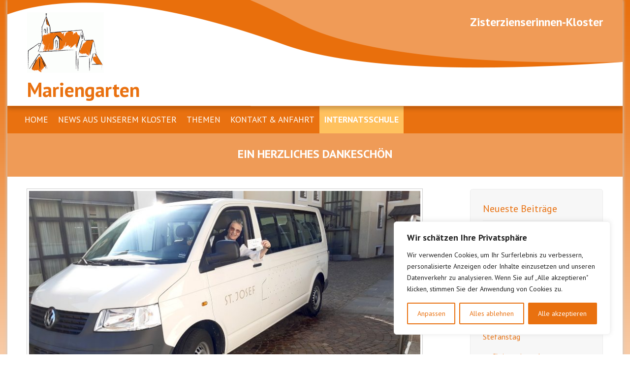

--- FILE ---
content_type: text/html; charset=UTF-8
request_url: http://www.mariengarten.it/zisterzienserinnen-kloster/ein-herzliches-dankeschoen/
body_size: 22646
content:
<!doctype html>
<html itemscope itemtype="http://schema.org/WebPage" lang="de">
<head>
    <!-- important for compatibility charset -->
    <meta charset="UTF-8">
    <meta http-equiv="x-ua-compatible" content="ie=edge">
    
    <!-- important for responsiveness remove to make your site non responsive. -->
    <meta name="viewport" content="width=device-width, initial-scale=1">
    
    <link rel="pingback" href="http://www.mariengarten.it/zisterzienserinnen-kloster/xmlrpc.php">
    
    <title>Ein herzliches Dankeschön | Mariengarten</title>

<!-- The SEO Framework von Sybre Waaijer -->
<meta name="robots" content="max-snippet:-1,max-image-preview:standard,max-video-preview:-1" />
<link rel="canonical" href="https://www.mariengarten.it/zisterzienserinnen-kloster/ein-herzliches-dankeschoen/" />
<meta name="description" content="an den Deutschen Orden! Im VW-Bus war Platz für alle Mitschwestern, die gerne nach Stams mitfahren wollten." />
<meta property="og:type" content="article" />
<meta property="og:locale" content="de_DE" />
<meta property="og:site_name" content="Mariengarten" />
<meta property="og:title" content="Ein herzliches Dankeschön | Mariengarten" />
<meta property="og:description" content="an den Deutschen Orden! Im VW-Bus war Platz für alle Mitschwestern, die gerne nach Stams mitfahren wollten." />
<meta property="og:url" content="https://www.mariengarten.it/zisterzienserinnen-kloster/ein-herzliches-dankeschoen/" />
<meta property="og:image" content="https://www.mariengarten.it/zisterzienserinnen-kloster/wp-content/uploads/2023/09/20230831_092232.kl_.jpg" />
<meta property="og:image:width" content="803" />
<meta property="og:image:height" content="420" />
<meta property="article:published_time" content="2023-09-03T19:55:42+00:00" />
<meta property="article:modified_time" content="2023-09-04T08:22:49+00:00" />
<meta name="twitter:card" content="summary_large_image" />
<meta name="twitter:title" content="Ein herzliches Dankeschön | Mariengarten" />
<meta name="twitter:description" content="an den Deutschen Orden! Im VW-Bus war Platz für alle Mitschwestern, die gerne nach Stams mitfahren wollten." />
<meta name="twitter:image" content="https://www.mariengarten.it/zisterzienserinnen-kloster/wp-content/uploads/2023/09/20230831_092232.kl_.jpg" />
<script type="application/ld+json">{"@context":"https://schema.org","@graph":[{"@type":"WebSite","@id":"https://www.mariengarten.it/zisterzienserinnen-kloster/#/schema/WebSite","url":"https://www.mariengarten.it/zisterzienserinnen-kloster/","name":"Mariengarten","description":"Zisterzienserinnen-Kloster in St.Pauls/Eppan Südtirol","inLanguage":"de","potentialAction":{"@type":"SearchAction","target":{"@type":"EntryPoint","urlTemplate":"https://www.mariengarten.it/zisterzienserinnen-kloster/search/{search_term_string}/"},"query-input":"required name=search_term_string"},"publisher":{"@type":"Organization","@id":"https://www.mariengarten.it/zisterzienserinnen-kloster/#/schema/Organization","name":"Mariengarten","url":"https://www.mariengarten.it/zisterzienserinnen-kloster/","logo":{"@type":"ImageObject","url":"https://www.mariengarten.it/zisterzienserinnen-kloster/wp-content/uploads/2016/11/cropped-church.gif","contentUrl":"https://www.mariengarten.it/zisterzienserinnen-kloster/wp-content/uploads/2016/11/cropped-church.gif","width":156,"height":123}}},{"@type":"WebPage","@id":"https://www.mariengarten.it/zisterzienserinnen-kloster/ein-herzliches-dankeschoen/","url":"https://www.mariengarten.it/zisterzienserinnen-kloster/ein-herzliches-dankeschoen/","name":"Ein herzliches Dankeschön | Mariengarten","description":"an den Deutschen Orden! Im VW-Bus war Platz für alle Mitschwestern, die gerne nach Stams mitfahren wollten.","inLanguage":"de","isPartOf":{"@id":"https://www.mariengarten.it/zisterzienserinnen-kloster/#/schema/WebSite"},"breadcrumb":{"@type":"BreadcrumbList","@id":"https://www.mariengarten.it/zisterzienserinnen-kloster/#/schema/BreadcrumbList","itemListElement":[{"@type":"ListItem","position":1,"item":"https://www.mariengarten.it/zisterzienserinnen-kloster/","name":"Mariengarten"},{"@type":"ListItem","position":2,"item":"https://www.mariengarten.it/zisterzienserinnen-kloster/category/infos-und-news/","name":"Kategorie: Infos und News"},{"@type":"ListItem","position":3,"name":"Ein herzliches Dankeschön"}]},"potentialAction":{"@type":"ReadAction","target":"https://www.mariengarten.it/zisterzienserinnen-kloster/ein-herzliches-dankeschoen/"},"datePublished":"2023-09-03T19:55:42+00:00","dateModified":"2023-09-04T08:22:49+00:00","author":{"@type":"Person","@id":"https://www.mariengarten.it/zisterzienserinnen-kloster/#/schema/Person/57b8982a0833bc68f31cb9d4c6c209d9","name":"MariengartenKloster"}}]}</script>
<!-- / The SEO Framework von Sybre Waaijer | 15.76ms meta | 6.11ms boot -->

<link rel='dns-prefetch' href='//fonts.googleapis.com' />
<link rel="alternate" type="application/rss+xml" title="Mariengarten &raquo; Feed" href="https://www.mariengarten.it/zisterzienserinnen-kloster/feed/" />
<link rel="alternate" type="application/rss+xml" title="Mariengarten &raquo; Kommentar-Feed" href="https://www.mariengarten.it/zisterzienserinnen-kloster/comments/feed/" />
<link rel="alternate" type="application/rss+xml" title="Mariengarten &raquo; Ein herzliches Dankeschön-Kommentar-Feed" href="https://www.mariengarten.it/zisterzienserinnen-kloster/ein-herzliches-dankeschoen/feed/" />
<link rel="alternate" title="oEmbed (JSON)" type="application/json+oembed" href="https://www.mariengarten.it/zisterzienserinnen-kloster/wp-json/oembed/1.0/embed?url=https%3A%2F%2Fwww.mariengarten.it%2Fzisterzienserinnen-kloster%2Fein-herzliches-dankeschoen%2F" />
<link rel="alternate" title="oEmbed (XML)" type="text/xml+oembed" href="https://www.mariengarten.it/zisterzienserinnen-kloster/wp-json/oembed/1.0/embed?url=https%3A%2F%2Fwww.mariengarten.it%2Fzisterzienserinnen-kloster%2Fein-herzliches-dankeschoen%2F&#038;format=xml" />
<style id='wp-img-auto-sizes-contain-inline-css' type='text/css'>
img:is([sizes=auto i],[sizes^="auto," i]){contain-intrinsic-size:3000px 1500px}
/*# sourceURL=wp-img-auto-sizes-contain-inline-css */
</style>
<link rel='stylesheet' id='twb-open-sans-css' href='https://fonts.googleapis.com/css?family=Open+Sans%3A300%2C400%2C500%2C600%2C700%2C800&#038;display=swap&#038;ver=6.9' type='text/css' media='all' />
<link rel='stylesheet' id='twbbwg-global-css' href='http://www.mariengarten.it/zisterzienserinnen-kloster/wp-content/plugins/photo-gallery/booster/assets/css/global.css?ver=1.0.0' type='text/css' media='all' />
<style id='wp-emoji-styles-inline-css' type='text/css'>

	img.wp-smiley, img.emoji {
		display: inline !important;
		border: none !important;
		box-shadow: none !important;
		height: 1em !important;
		width: 1em !important;
		margin: 0 0.07em !important;
		vertical-align: -0.1em !important;
		background: none !important;
		padding: 0 !important;
	}
/*# sourceURL=wp-emoji-styles-inline-css */
</style>
<style id='wp-block-library-inline-css' type='text/css'>
:root{--wp-block-synced-color:#7a00df;--wp-block-synced-color--rgb:122,0,223;--wp-bound-block-color:var(--wp-block-synced-color);--wp-editor-canvas-background:#ddd;--wp-admin-theme-color:#007cba;--wp-admin-theme-color--rgb:0,124,186;--wp-admin-theme-color-darker-10:#006ba1;--wp-admin-theme-color-darker-10--rgb:0,107,160.5;--wp-admin-theme-color-darker-20:#005a87;--wp-admin-theme-color-darker-20--rgb:0,90,135;--wp-admin-border-width-focus:2px}@media (min-resolution:192dpi){:root{--wp-admin-border-width-focus:1.5px}}.wp-element-button{cursor:pointer}:root .has-very-light-gray-background-color{background-color:#eee}:root .has-very-dark-gray-background-color{background-color:#313131}:root .has-very-light-gray-color{color:#eee}:root .has-very-dark-gray-color{color:#313131}:root .has-vivid-green-cyan-to-vivid-cyan-blue-gradient-background{background:linear-gradient(135deg,#00d084,#0693e3)}:root .has-purple-crush-gradient-background{background:linear-gradient(135deg,#34e2e4,#4721fb 50%,#ab1dfe)}:root .has-hazy-dawn-gradient-background{background:linear-gradient(135deg,#faaca8,#dad0ec)}:root .has-subdued-olive-gradient-background{background:linear-gradient(135deg,#fafae1,#67a671)}:root .has-atomic-cream-gradient-background{background:linear-gradient(135deg,#fdd79a,#004a59)}:root .has-nightshade-gradient-background{background:linear-gradient(135deg,#330968,#31cdcf)}:root .has-midnight-gradient-background{background:linear-gradient(135deg,#020381,#2874fc)}:root{--wp--preset--font-size--normal:16px;--wp--preset--font-size--huge:42px}.has-regular-font-size{font-size:1em}.has-larger-font-size{font-size:2.625em}.has-normal-font-size{font-size:var(--wp--preset--font-size--normal)}.has-huge-font-size{font-size:var(--wp--preset--font-size--huge)}.has-text-align-center{text-align:center}.has-text-align-left{text-align:left}.has-text-align-right{text-align:right}.has-fit-text{white-space:nowrap!important}#end-resizable-editor-section{display:none}.aligncenter{clear:both}.items-justified-left{justify-content:flex-start}.items-justified-center{justify-content:center}.items-justified-right{justify-content:flex-end}.items-justified-space-between{justify-content:space-between}.screen-reader-text{border:0;clip-path:inset(50%);height:1px;margin:-1px;overflow:hidden;padding:0;position:absolute;width:1px;word-wrap:normal!important}.screen-reader-text:focus{background-color:#ddd;clip-path:none;color:#444;display:block;font-size:1em;height:auto;left:5px;line-height:normal;padding:15px 23px 14px;text-decoration:none;top:5px;width:auto;z-index:100000}html :where(.has-border-color){border-style:solid}html :where([style*=border-top-color]){border-top-style:solid}html :where([style*=border-right-color]){border-right-style:solid}html :where([style*=border-bottom-color]){border-bottom-style:solid}html :where([style*=border-left-color]){border-left-style:solid}html :where([style*=border-width]){border-style:solid}html :where([style*=border-top-width]){border-top-style:solid}html :where([style*=border-right-width]){border-right-style:solid}html :where([style*=border-bottom-width]){border-bottom-style:solid}html :where([style*=border-left-width]){border-left-style:solid}html :where(img[class*=wp-image-]){height:auto;max-width:100%}:where(figure){margin:0 0 1em}html :where(.is-position-sticky){--wp-admin--admin-bar--position-offset:var(--wp-admin--admin-bar--height,0px)}@media screen and (max-width:600px){html :where(.is-position-sticky){--wp-admin--admin-bar--position-offset:0px}}

/*# sourceURL=wp-block-library-inline-css */
</style><style id='global-styles-inline-css' type='text/css'>
:root{--wp--preset--aspect-ratio--square: 1;--wp--preset--aspect-ratio--4-3: 4/3;--wp--preset--aspect-ratio--3-4: 3/4;--wp--preset--aspect-ratio--3-2: 3/2;--wp--preset--aspect-ratio--2-3: 2/3;--wp--preset--aspect-ratio--16-9: 16/9;--wp--preset--aspect-ratio--9-16: 9/16;--wp--preset--color--black: #000000;--wp--preset--color--cyan-bluish-gray: #abb8c3;--wp--preset--color--white: #ffffff;--wp--preset--color--pale-pink: #f78da7;--wp--preset--color--vivid-red: #cf2e2e;--wp--preset--color--luminous-vivid-orange: #ff6900;--wp--preset--color--luminous-vivid-amber: #fcb900;--wp--preset--color--light-green-cyan: #7bdcb5;--wp--preset--color--vivid-green-cyan: #00d084;--wp--preset--color--pale-cyan-blue: #8ed1fc;--wp--preset--color--vivid-cyan-blue: #0693e3;--wp--preset--color--vivid-purple: #9b51e0;--wp--preset--gradient--vivid-cyan-blue-to-vivid-purple: linear-gradient(135deg,rgb(6,147,227) 0%,rgb(155,81,224) 100%);--wp--preset--gradient--light-green-cyan-to-vivid-green-cyan: linear-gradient(135deg,rgb(122,220,180) 0%,rgb(0,208,130) 100%);--wp--preset--gradient--luminous-vivid-amber-to-luminous-vivid-orange: linear-gradient(135deg,rgb(252,185,0) 0%,rgb(255,105,0) 100%);--wp--preset--gradient--luminous-vivid-orange-to-vivid-red: linear-gradient(135deg,rgb(255,105,0) 0%,rgb(207,46,46) 100%);--wp--preset--gradient--very-light-gray-to-cyan-bluish-gray: linear-gradient(135deg,rgb(238,238,238) 0%,rgb(169,184,195) 100%);--wp--preset--gradient--cool-to-warm-spectrum: linear-gradient(135deg,rgb(74,234,220) 0%,rgb(151,120,209) 20%,rgb(207,42,186) 40%,rgb(238,44,130) 60%,rgb(251,105,98) 80%,rgb(254,248,76) 100%);--wp--preset--gradient--blush-light-purple: linear-gradient(135deg,rgb(255,206,236) 0%,rgb(152,150,240) 100%);--wp--preset--gradient--blush-bordeaux: linear-gradient(135deg,rgb(254,205,165) 0%,rgb(254,45,45) 50%,rgb(107,0,62) 100%);--wp--preset--gradient--luminous-dusk: linear-gradient(135deg,rgb(255,203,112) 0%,rgb(199,81,192) 50%,rgb(65,88,208) 100%);--wp--preset--gradient--pale-ocean: linear-gradient(135deg,rgb(255,245,203) 0%,rgb(182,227,212) 50%,rgb(51,167,181) 100%);--wp--preset--gradient--electric-grass: linear-gradient(135deg,rgb(202,248,128) 0%,rgb(113,206,126) 100%);--wp--preset--gradient--midnight: linear-gradient(135deg,rgb(2,3,129) 0%,rgb(40,116,252) 100%);--wp--preset--font-size--small: 13px;--wp--preset--font-size--medium: 20px;--wp--preset--font-size--large: 36px;--wp--preset--font-size--x-large: 42px;--wp--preset--spacing--20: 0.44rem;--wp--preset--spacing--30: 0.67rem;--wp--preset--spacing--40: 1rem;--wp--preset--spacing--50: 1.5rem;--wp--preset--spacing--60: 2.25rem;--wp--preset--spacing--70: 3.38rem;--wp--preset--spacing--80: 5.06rem;--wp--preset--shadow--natural: 6px 6px 9px rgba(0, 0, 0, 0.2);--wp--preset--shadow--deep: 12px 12px 50px rgba(0, 0, 0, 0.4);--wp--preset--shadow--sharp: 6px 6px 0px rgba(0, 0, 0, 0.2);--wp--preset--shadow--outlined: 6px 6px 0px -3px rgb(255, 255, 255), 6px 6px rgb(0, 0, 0);--wp--preset--shadow--crisp: 6px 6px 0px rgb(0, 0, 0);}:where(.is-layout-flex){gap: 0.5em;}:where(.is-layout-grid){gap: 0.5em;}body .is-layout-flex{display: flex;}.is-layout-flex{flex-wrap: wrap;align-items: center;}.is-layout-flex > :is(*, div){margin: 0;}body .is-layout-grid{display: grid;}.is-layout-grid > :is(*, div){margin: 0;}:where(.wp-block-columns.is-layout-flex){gap: 2em;}:where(.wp-block-columns.is-layout-grid){gap: 2em;}:where(.wp-block-post-template.is-layout-flex){gap: 1.25em;}:where(.wp-block-post-template.is-layout-grid){gap: 1.25em;}.has-black-color{color: var(--wp--preset--color--black) !important;}.has-cyan-bluish-gray-color{color: var(--wp--preset--color--cyan-bluish-gray) !important;}.has-white-color{color: var(--wp--preset--color--white) !important;}.has-pale-pink-color{color: var(--wp--preset--color--pale-pink) !important;}.has-vivid-red-color{color: var(--wp--preset--color--vivid-red) !important;}.has-luminous-vivid-orange-color{color: var(--wp--preset--color--luminous-vivid-orange) !important;}.has-luminous-vivid-amber-color{color: var(--wp--preset--color--luminous-vivid-amber) !important;}.has-light-green-cyan-color{color: var(--wp--preset--color--light-green-cyan) !important;}.has-vivid-green-cyan-color{color: var(--wp--preset--color--vivid-green-cyan) !important;}.has-pale-cyan-blue-color{color: var(--wp--preset--color--pale-cyan-blue) !important;}.has-vivid-cyan-blue-color{color: var(--wp--preset--color--vivid-cyan-blue) !important;}.has-vivid-purple-color{color: var(--wp--preset--color--vivid-purple) !important;}.has-black-background-color{background-color: var(--wp--preset--color--black) !important;}.has-cyan-bluish-gray-background-color{background-color: var(--wp--preset--color--cyan-bluish-gray) !important;}.has-white-background-color{background-color: var(--wp--preset--color--white) !important;}.has-pale-pink-background-color{background-color: var(--wp--preset--color--pale-pink) !important;}.has-vivid-red-background-color{background-color: var(--wp--preset--color--vivid-red) !important;}.has-luminous-vivid-orange-background-color{background-color: var(--wp--preset--color--luminous-vivid-orange) !important;}.has-luminous-vivid-amber-background-color{background-color: var(--wp--preset--color--luminous-vivid-amber) !important;}.has-light-green-cyan-background-color{background-color: var(--wp--preset--color--light-green-cyan) !important;}.has-vivid-green-cyan-background-color{background-color: var(--wp--preset--color--vivid-green-cyan) !important;}.has-pale-cyan-blue-background-color{background-color: var(--wp--preset--color--pale-cyan-blue) !important;}.has-vivid-cyan-blue-background-color{background-color: var(--wp--preset--color--vivid-cyan-blue) !important;}.has-vivid-purple-background-color{background-color: var(--wp--preset--color--vivid-purple) !important;}.has-black-border-color{border-color: var(--wp--preset--color--black) !important;}.has-cyan-bluish-gray-border-color{border-color: var(--wp--preset--color--cyan-bluish-gray) !important;}.has-white-border-color{border-color: var(--wp--preset--color--white) !important;}.has-pale-pink-border-color{border-color: var(--wp--preset--color--pale-pink) !important;}.has-vivid-red-border-color{border-color: var(--wp--preset--color--vivid-red) !important;}.has-luminous-vivid-orange-border-color{border-color: var(--wp--preset--color--luminous-vivid-orange) !important;}.has-luminous-vivid-amber-border-color{border-color: var(--wp--preset--color--luminous-vivid-amber) !important;}.has-light-green-cyan-border-color{border-color: var(--wp--preset--color--light-green-cyan) !important;}.has-vivid-green-cyan-border-color{border-color: var(--wp--preset--color--vivid-green-cyan) !important;}.has-pale-cyan-blue-border-color{border-color: var(--wp--preset--color--pale-cyan-blue) !important;}.has-vivid-cyan-blue-border-color{border-color: var(--wp--preset--color--vivid-cyan-blue) !important;}.has-vivid-purple-border-color{border-color: var(--wp--preset--color--vivid-purple) !important;}.has-vivid-cyan-blue-to-vivid-purple-gradient-background{background: var(--wp--preset--gradient--vivid-cyan-blue-to-vivid-purple) !important;}.has-light-green-cyan-to-vivid-green-cyan-gradient-background{background: var(--wp--preset--gradient--light-green-cyan-to-vivid-green-cyan) !important;}.has-luminous-vivid-amber-to-luminous-vivid-orange-gradient-background{background: var(--wp--preset--gradient--luminous-vivid-amber-to-luminous-vivid-orange) !important;}.has-luminous-vivid-orange-to-vivid-red-gradient-background{background: var(--wp--preset--gradient--luminous-vivid-orange-to-vivid-red) !important;}.has-very-light-gray-to-cyan-bluish-gray-gradient-background{background: var(--wp--preset--gradient--very-light-gray-to-cyan-bluish-gray) !important;}.has-cool-to-warm-spectrum-gradient-background{background: var(--wp--preset--gradient--cool-to-warm-spectrum) !important;}.has-blush-light-purple-gradient-background{background: var(--wp--preset--gradient--blush-light-purple) !important;}.has-blush-bordeaux-gradient-background{background: var(--wp--preset--gradient--blush-bordeaux) !important;}.has-luminous-dusk-gradient-background{background: var(--wp--preset--gradient--luminous-dusk) !important;}.has-pale-ocean-gradient-background{background: var(--wp--preset--gradient--pale-ocean) !important;}.has-electric-grass-gradient-background{background: var(--wp--preset--gradient--electric-grass) !important;}.has-midnight-gradient-background{background: var(--wp--preset--gradient--midnight) !important;}.has-small-font-size{font-size: var(--wp--preset--font-size--small) !important;}.has-medium-font-size{font-size: var(--wp--preset--font-size--medium) !important;}.has-large-font-size{font-size: var(--wp--preset--font-size--large) !important;}.has-x-large-font-size{font-size: var(--wp--preset--font-size--x-large) !important;}
/*# sourceURL=global-styles-inline-css */
</style>

<style id='classic-theme-styles-inline-css' type='text/css'>
/*! This file is auto-generated */
.wp-block-button__link{color:#fff;background-color:#32373c;border-radius:9999px;box-shadow:none;text-decoration:none;padding:calc(.667em + 2px) calc(1.333em + 2px);font-size:1.125em}.wp-block-file__button{background:#32373c;color:#fff;text-decoration:none}
/*# sourceURL=/wp-includes/css/classic-themes.min.css */
</style>
<link rel='stylesheet' id='contact-form-7-css' href='http://www.mariengarten.it/zisterzienserinnen-kloster/wp-content/plugins/contact-form-7/includes/css/styles.css?ver=6.1.4' type='text/css' media='all' />
<link rel='stylesheet' id='bwg_fonts-css' href='http://www.mariengarten.it/zisterzienserinnen-kloster/wp-content/plugins/photo-gallery/css/bwg-fonts/fonts.css?ver=0.0.1' type='text/css' media='all' />
<link rel='stylesheet' id='sumoselect-css' href='http://www.mariengarten.it/zisterzienserinnen-kloster/wp-content/plugins/photo-gallery/css/sumoselect.min.css?ver=3.4.6' type='text/css' media='all' />
<link rel='stylesheet' id='mCustomScrollbar-css' href='http://www.mariengarten.it/zisterzienserinnen-kloster/wp-content/plugins/photo-gallery/css/jquery.mCustomScrollbar.min.css?ver=3.1.5' type='text/css' media='all' />
<link rel='stylesheet' id='bwg_googlefonts-css' href='https://fonts.googleapis.com/css?family=Ubuntu&#038;subset=greek,latin,greek-ext,vietnamese,cyrillic-ext,latin-ext,cyrillic' type='text/css' media='all' />
<link rel='stylesheet' id='bwg_frontend-css' href='http://www.mariengarten.it/zisterzienserinnen-kloster/wp-content/plugins/photo-gallery/css/styles.min.css?ver=1.8.35' type='text/css' media='all' />
<link rel='stylesheet' id='google-fonts-css' href='https://fonts.googleapis.com/css?family=PT+Sans%3A400%2C700&#038;ver=4.0.0' type='text/css' media='all' />
<link rel='stylesheet' id='foundation-css' href='http://www.mariengarten.it/zisterzienserinnen-kloster/wp-content/themes/education/assets/css/foundation.min.css?ver=4.0.0' type='text/css' media='all' />
<link rel='stylesheet' id='animate-css' href='http://www.mariengarten.it/zisterzienserinnen-kloster/wp-content/themes/education/assets/css/animate.css?ver=4.0.0' type='text/css' media='all' />
<link rel='stylesheet' id='fontawesome-css' href='http://www.mariengarten.it/zisterzienserinnen-kloster/wp-content/themes/education/assets/css/font-awesome.min.css?ver=5.15.4' type='text/css' media='all' />
<link rel='stylesheet' id='owl-carousel-css' href='http://www.mariengarten.it/zisterzienserinnen-kloster/wp-content/themes/education/assets/css/owl.carousel.css?ver=4.0.0' type='text/css' media='all' />
<link rel='stylesheet' id='wc-wordpress-css' href='http://www.mariengarten.it/zisterzienserinnen-kloster/wp-content/themes/education/assets/css/wordpress.css?ver=4.0.0' type='text/css' media='all' />
<link rel='stylesheet' id='wc-styles-css' href='http://www.mariengarten.it/zisterzienserinnen-kloster/wp-content/themes/education/assets/css/theme-styles.css?ver=4.0.0' type='text/css' media='all' />
<link rel='stylesheet' id='lightbox-css' href='http://www.mariengarten.it/zisterzienserinnen-kloster/wp-content/themes/education/assets/css/lightbox.min.css?ver=4.0.0' type='text/css' media='all' />
<link rel='stylesheet' id='wc-main-stylesheet-css' href='http://www.mariengarten.it/zisterzienserinnen-kloster/wp-content/themes/education-child/style.css?ver=4.0.0' type='text/css' media='all' />
<link rel='stylesheet' id='fancybox-css' href='http://www.mariengarten.it/zisterzienserinnen-kloster/wp-content/plugins/easy-fancybox/fancybox/1.5.4/jquery.fancybox.min.css?ver=6.9' type='text/css' media='screen' />
<style id='fancybox-inline-css' type='text/css'>
#fancybox-outer{background:#ffffff}#fancybox-content{background:#ffffff;border-color:#ffffff;color:#000000;}#fancybox-title,#fancybox-title-float-main{color:#fff}
/*# sourceURL=fancybox-inline-css */
</style>
<link rel='stylesheet' id='tablepress-default-css' href='http://www.mariengarten.it/zisterzienserinnen-kloster/wp-content/plugins/tablepress/css/build/default.css?ver=3.2.6' type='text/css' media='all' />
<link rel='stylesheet' id='wc-parent-style-css' href='http://www.mariengarten.it/zisterzienserinnen-kloster/wp-content/themes/education/style.css?ver=4.0.0' type='text/css' media='all' />
<link rel='stylesheet' id='kc-general-css' href='http://www.mariengarten.it/zisterzienserinnen-kloster/wp-content/plugins/kingcomposer/assets/frontend/css/kingcomposer.min.css?ver=2.9.6' type='text/css' media='all' />
<link rel='stylesheet' id='kc-animate-css' href='http://www.mariengarten.it/zisterzienserinnen-kloster/wp-content/plugins/kingcomposer/assets/css/animate.css?ver=2.9.6' type='text/css' media='all' />
<link rel='stylesheet' id='kc-icon-1-css' href='http://www.mariengarten.it/zisterzienserinnen-kloster/wp-content/plugins/kingcomposer/assets/css/icons.css?ver=2.9.6' type='text/css' media='all' />
<script type="text/javascript" src="http://www.mariengarten.it/zisterzienserinnen-kloster/wp-includes/js/jquery/jquery.min.js?ver=3.7.1" id="jquery-core-js"></script>
<script type="text/javascript" src="http://www.mariengarten.it/zisterzienserinnen-kloster/wp-includes/js/jquery/jquery-migrate.min.js?ver=3.4.1" id="jquery-migrate-js"></script>
<script type="text/javascript" src="http://www.mariengarten.it/zisterzienserinnen-kloster/wp-content/plugins/photo-gallery/booster/assets/js/circle-progress.js?ver=1.2.2" id="twbbwg-circle-js"></script>
<script type="text/javascript" id="twbbwg-global-js-extra">
/* <![CDATA[ */
var twb = {"nonce":"c7a61d886d","ajax_url":"https://www.mariengarten.it/zisterzienserinnen-kloster/wp-admin/admin-ajax.php","plugin_url":"http://www.mariengarten.it/zisterzienserinnen-kloster/wp-content/plugins/photo-gallery/booster","href":"https://www.mariengarten.it/zisterzienserinnen-kloster/wp-admin/admin.php?page=twbbwg_photo-gallery"};
var twb = {"nonce":"c7a61d886d","ajax_url":"https://www.mariengarten.it/zisterzienserinnen-kloster/wp-admin/admin-ajax.php","plugin_url":"http://www.mariengarten.it/zisterzienserinnen-kloster/wp-content/plugins/photo-gallery/booster","href":"https://www.mariengarten.it/zisterzienserinnen-kloster/wp-admin/admin.php?page=twbbwg_photo-gallery"};
//# sourceURL=twbbwg-global-js-extra
/* ]]> */
</script>
<script type="text/javascript" src="http://www.mariengarten.it/zisterzienserinnen-kloster/wp-content/plugins/photo-gallery/booster/assets/js/global.js?ver=1.0.0" id="twbbwg-global-js"></script>
<script type="text/javascript" id="cookie-law-info-js-extra">
/* <![CDATA[ */
var _ckyConfig = {"_ipData":[],"_assetsURL":"http://www.mariengarten.it/zisterzienserinnen-kloster/wp-content/plugins/cookie-law-info/lite/frontend/images/","_publicURL":"http://www.mariengarten.it/zisterzienserinnen-kloster","_expiry":"365","_categories":[{"name":"Notwendige","slug":"necessary","isNecessary":true,"ccpaDoNotSell":true,"cookies":[{"cookieID":"cookieyes-consent","domain":"www.mariengarten.it","provider":""}],"active":true,"defaultConsent":{"gdpr":true,"ccpa":true}},{"name":"Funktionale","slug":"functional","isNecessary":false,"ccpaDoNotSell":true,"cookies":[{"cookieID":"SID","domain":".google.com","provider":""}],"active":true,"defaultConsent":{"gdpr":false,"ccpa":false}},{"name":"Analyse","slug":"analytics","isNecessary":false,"ccpaDoNotSell":true,"cookies":[],"active":true,"defaultConsent":{"gdpr":false,"ccpa":false}},{"name":"Leistungs","slug":"performance","isNecessary":false,"ccpaDoNotSell":true,"cookies":[],"active":true,"defaultConsent":{"gdpr":false,"ccpa":false}},{"name":"Werbe","slug":"advertisement","isNecessary":false,"ccpaDoNotSell":true,"cookies":[],"active":true,"defaultConsent":{"gdpr":false,"ccpa":false}}],"_activeLaw":"gdpr","_rootDomain":"","_block":"1","_showBanner":"1","_bannerConfig":{"settings":{"type":"box","preferenceCenterType":"popup","position":"bottom-right","applicableLaw":"gdpr"},"behaviours":{"reloadBannerOnAccept":false,"loadAnalyticsByDefault":false,"animations":{"onLoad":"animate","onHide":"sticky"}},"config":{"revisitConsent":{"status":true,"tag":"revisit-consent","position":"bottom-left","meta":{"url":"#"},"styles":{"background-color":"#e97110"},"elements":{"title":{"type":"text","tag":"revisit-consent-title","status":true,"styles":{"color":"#0056a7"}}}},"preferenceCenter":{"toggle":{"status":true,"tag":"detail-category-toggle","type":"toggle","states":{"active":{"styles":{"background-color":"#1863DC"}},"inactive":{"styles":{"background-color":"#D0D5D2"}}}}},"categoryPreview":{"status":false,"toggle":{"status":true,"tag":"detail-category-preview-toggle","type":"toggle","states":{"active":{"styles":{"background-color":"#1863DC"}},"inactive":{"styles":{"background-color":"#D0D5D2"}}}}},"videoPlaceholder":{"status":true,"styles":{"background-color":"#000000","border-color":"#000000","color":"#ffffff"}},"readMore":{"status":false,"tag":"readmore-button","type":"link","meta":{"noFollow":true,"newTab":true},"styles":{"color":"#e97110","background-color":"transparent","border-color":"transparent"}},"showMore":{"status":true,"tag":"show-desc-button","type":"button","styles":{"color":"#1863DC"}},"showLess":{"status":true,"tag":"hide-desc-button","type":"button","styles":{"color":"#1863DC"}},"alwaysActive":{"status":true,"tag":"always-active","styles":{"color":"#008000"}},"manualLinks":{"status":true,"tag":"manual-links","type":"link","styles":{"color":"#1863DC"}},"auditTable":{"status":true},"optOption":{"status":true,"toggle":{"status":true,"tag":"optout-option-toggle","type":"toggle","states":{"active":{"styles":{"background-color":"#1863dc"}},"inactive":{"styles":{"background-color":"#FFFFFF"}}}}}}},"_version":"3.3.9","_logConsent":"1","_tags":[{"tag":"accept-button","styles":{"color":"#FFFFFF","background-color":"#e97110","border-color":"#e97110"}},{"tag":"reject-button","styles":{"color":"#e97110","background-color":"transparent","border-color":"#e97110"}},{"tag":"settings-button","styles":{"color":"#e97110","background-color":"transparent","border-color":"#e97110"}},{"tag":"readmore-button","styles":{"color":"#e97110","background-color":"transparent","border-color":"transparent"}},{"tag":"donotsell-button","styles":{"color":"#1863dc","background-color":"transparent","border-color":"transparent"}},{"tag":"show-desc-button","styles":{"color":"#1863DC"}},{"tag":"hide-desc-button","styles":{"color":"#1863DC"}},{"tag":"cky-always-active","styles":[]},{"tag":"cky-link","styles":[]},{"tag":"accept-button","styles":{"color":"#FFFFFF","background-color":"#e97110","border-color":"#e97110"}},{"tag":"revisit-consent","styles":{"background-color":"#e97110"}}],"_shortCodes":[{"key":"cky_readmore","content":"\u003Ca href=\"#\" class=\"cky-policy\" aria-label=\"Cookie-Richtlinie\" target=\"_blank\" rel=\"noopener\" data-cky-tag=\"readmore-button\"\u003ECookie-Richtlinie\u003C/a\u003E","tag":"readmore-button","status":false,"attributes":{"rel":"nofollow","target":"_blank"}},{"key":"cky_show_desc","content":"\u003Cbutton class=\"cky-show-desc-btn\" data-cky-tag=\"show-desc-button\" aria-label=\"Mehr zeigen\"\u003EMehr zeigen\u003C/button\u003E","tag":"show-desc-button","status":true,"attributes":[]},{"key":"cky_hide_desc","content":"\u003Cbutton class=\"cky-show-desc-btn\" data-cky-tag=\"hide-desc-button\" aria-label=\"Weniger zeigen\"\u003EWeniger zeigen\u003C/button\u003E","tag":"hide-desc-button","status":true,"attributes":[]},{"key":"cky_optout_show_desc","content":"[cky_optout_show_desc]","tag":"optout-show-desc-button","status":true,"attributes":[]},{"key":"cky_optout_hide_desc","content":"[cky_optout_hide_desc]","tag":"optout-hide-desc-button","status":true,"attributes":[]},{"key":"cky_category_toggle_label","content":"[cky_{{status}}_category_label] [cky_preference_{{category_slug}}_title]","tag":"","status":true,"attributes":[]},{"key":"cky_enable_category_label","content":"Erm\u00f6glichen","tag":"","status":true,"attributes":[]},{"key":"cky_disable_category_label","content":"Deaktivieren","tag":"","status":true,"attributes":[]},{"key":"cky_video_placeholder","content":"\u003Cdiv class=\"video-placeholder-normal\" data-cky-tag=\"video-placeholder\" id=\"[UNIQUEID]\"\u003E\u003Cp class=\"video-placeholder-text-normal\" data-cky-tag=\"placeholder-title\"\u003EBitte akzeptieren Sie die Cookie-Einwilligung\u003C/p\u003E\u003C/div\u003E","tag":"","status":true,"attributes":[]},{"key":"cky_enable_optout_label","content":"Erm\u00f6glichen","tag":"","status":true,"attributes":[]},{"key":"cky_disable_optout_label","content":"Deaktivieren","tag":"","status":true,"attributes":[]},{"key":"cky_optout_toggle_label","content":"[cky_{{status}}_optout_label] [cky_optout_option_title]","tag":"","status":true,"attributes":[]},{"key":"cky_optout_option_title","content":"Verkaufen oder teilen Sie meine pers\u00f6nlichen Daten nicht","tag":"","status":true,"attributes":[]},{"key":"cky_optout_close_label","content":"Nah dran","tag":"","status":true,"attributes":[]},{"key":"cky_preference_close_label","content":"Nah dran","tag":"","status":true,"attributes":[]}],"_rtl":"","_language":"de","_providersToBlock":[]};
var _ckyStyles = {"css":".cky-overlay{background: #000000; opacity: 0.4; position: fixed; top: 0; left: 0; width: 100%; height: 100%; z-index: 99999999;}.cky-hide{display: none;}.cky-btn-revisit-wrapper{display: flex; align-items: center; justify-content: center; background: #0056a7; width: 45px; height: 45px; border-radius: 50%; position: fixed; z-index: 999999; cursor: pointer;}.cky-revisit-bottom-left{bottom: 15px; left: 15px;}.cky-revisit-bottom-right{bottom: 15px; right: 15px;}.cky-btn-revisit-wrapper .cky-btn-revisit{display: flex; align-items: center; justify-content: center; background: none; border: none; cursor: pointer; position: relative; margin: 0; padding: 0;}.cky-btn-revisit-wrapper .cky-btn-revisit img{max-width: fit-content; margin: 0; height: 30px; width: 30px;}.cky-revisit-bottom-left:hover::before{content: attr(data-tooltip); position: absolute; background: #4e4b66; color: #ffffff; left: calc(100% + 7px); font-size: 12px; line-height: 16px; width: max-content; padding: 4px 8px; border-radius: 4px;}.cky-revisit-bottom-left:hover::after{position: absolute; content: \"\"; border: 5px solid transparent; left: calc(100% + 2px); border-left-width: 0; border-right-color: #4e4b66;}.cky-revisit-bottom-right:hover::before{content: attr(data-tooltip); position: absolute; background: #4e4b66; color: #ffffff; right: calc(100% + 7px); font-size: 12px; line-height: 16px; width: max-content; padding: 4px 8px; border-radius: 4px;}.cky-revisit-bottom-right:hover::after{position: absolute; content: \"\"; border: 5px solid transparent; right: calc(100% + 2px); border-right-width: 0; border-left-color: #4e4b66;}.cky-revisit-hide{display: none;}.cky-consent-container{position: fixed; width: 440px; box-sizing: border-box; z-index: 9999999; border-radius: 6px;}.cky-consent-container .cky-consent-bar{background: #ffffff; border: 1px solid; padding: 20px 26px; box-shadow: 0 -1px 10px 0 #acabab4d; border-radius: 6px;}.cky-box-bottom-left{bottom: 40px; left: 40px;}.cky-box-bottom-right{bottom: 40px; right: 40px;}.cky-box-top-left{top: 40px; left: 40px;}.cky-box-top-right{top: 40px; right: 40px;}.cky-custom-brand-logo-wrapper .cky-custom-brand-logo{width: 100px; height: auto; margin: 0 0 12px 0;}.cky-notice .cky-title{color: #212121; font-weight: 700; font-size: 18px; line-height: 24px; margin: 0 0 12px 0;}.cky-notice-des *,.cky-preference-content-wrapper *,.cky-accordion-header-des *,.cky-gpc-wrapper .cky-gpc-desc *{font-size: 14px;}.cky-notice-des{color: #212121; font-size: 14px; line-height: 24px; font-weight: 400;}.cky-notice-des img{height: 25px; width: 25px;}.cky-consent-bar .cky-notice-des p,.cky-gpc-wrapper .cky-gpc-desc p,.cky-preference-body-wrapper .cky-preference-content-wrapper p,.cky-accordion-header-wrapper .cky-accordion-header-des p,.cky-cookie-des-table li div:last-child p{color: inherit; margin-top: 0; overflow-wrap: break-word;}.cky-notice-des P:last-child,.cky-preference-content-wrapper p:last-child,.cky-cookie-des-table li div:last-child p:last-child,.cky-gpc-wrapper .cky-gpc-desc p:last-child{margin-bottom: 0;}.cky-notice-des a.cky-policy,.cky-notice-des button.cky-policy{font-size: 14px; color: #1863dc; white-space: nowrap; cursor: pointer; background: transparent; border: 1px solid; text-decoration: underline;}.cky-notice-des button.cky-policy{padding: 0;}.cky-notice-des a.cky-policy:focus-visible,.cky-notice-des button.cky-policy:focus-visible,.cky-preference-content-wrapper .cky-show-desc-btn:focus-visible,.cky-accordion-header .cky-accordion-btn:focus-visible,.cky-preference-header .cky-btn-close:focus-visible,.cky-switch input[type=\"checkbox\"]:focus-visible,.cky-footer-wrapper a:focus-visible,.cky-btn:focus-visible{outline: 2px solid #1863dc; outline-offset: 2px;}.cky-btn:focus:not(:focus-visible),.cky-accordion-header .cky-accordion-btn:focus:not(:focus-visible),.cky-preference-content-wrapper .cky-show-desc-btn:focus:not(:focus-visible),.cky-btn-revisit-wrapper .cky-btn-revisit:focus:not(:focus-visible),.cky-preference-header .cky-btn-close:focus:not(:focus-visible),.cky-consent-bar .cky-banner-btn-close:focus:not(:focus-visible){outline: 0;}button.cky-show-desc-btn:not(:hover):not(:active){color: #1863dc; background: transparent;}button.cky-accordion-btn:not(:hover):not(:active),button.cky-banner-btn-close:not(:hover):not(:active),button.cky-btn-revisit:not(:hover):not(:active),button.cky-btn-close:not(:hover):not(:active){background: transparent;}.cky-consent-bar button:hover,.cky-modal.cky-modal-open button:hover,.cky-consent-bar button:focus,.cky-modal.cky-modal-open button:focus{text-decoration: none;}.cky-notice-btn-wrapper{display: flex; justify-content: flex-start; align-items: center; flex-wrap: wrap; margin-top: 16px;}.cky-notice-btn-wrapper .cky-btn{text-shadow: none; box-shadow: none;}.cky-btn{flex: auto; max-width: 100%; font-size: 14px; font-family: inherit; line-height: 24px; padding: 8px; font-weight: 500; margin: 0 8px 0 0; border-radius: 2px; cursor: pointer; text-align: center; text-transform: none; min-height: 0;}.cky-btn:hover{opacity: 0.8;}.cky-btn-customize{color: #1863dc; background: transparent; border: 2px solid #1863dc;}.cky-btn-reject{color: #1863dc; background: transparent; border: 2px solid #1863dc;}.cky-btn-accept{background: #1863dc; color: #ffffff; border: 2px solid #1863dc;}.cky-btn:last-child{margin-right: 0;}@media (max-width: 576px){.cky-box-bottom-left{bottom: 0; left: 0;}.cky-box-bottom-right{bottom: 0; right: 0;}.cky-box-top-left{top: 0; left: 0;}.cky-box-top-right{top: 0; right: 0;}}@media (max-width: 440px){.cky-box-bottom-left, .cky-box-bottom-right, .cky-box-top-left, .cky-box-top-right{width: 100%; max-width: 100%;}.cky-consent-container .cky-consent-bar{padding: 20px 0;}.cky-custom-brand-logo-wrapper, .cky-notice .cky-title, .cky-notice-des, .cky-notice-btn-wrapper{padding: 0 24px;}.cky-notice-des{max-height: 40vh; overflow-y: scroll;}.cky-notice-btn-wrapper{flex-direction: column; margin-top: 0;}.cky-btn{width: 100%; margin: 10px 0 0 0;}.cky-notice-btn-wrapper .cky-btn-customize{order: 2;}.cky-notice-btn-wrapper .cky-btn-reject{order: 3;}.cky-notice-btn-wrapper .cky-btn-accept{order: 1; margin-top: 16px;}}@media (max-width: 352px){.cky-notice .cky-title{font-size: 16px;}.cky-notice-des *{font-size: 12px;}.cky-notice-des, .cky-btn{font-size: 12px;}}.cky-modal.cky-modal-open{display: flex; visibility: visible; -webkit-transform: translate(-50%, -50%); -moz-transform: translate(-50%, -50%); -ms-transform: translate(-50%, -50%); -o-transform: translate(-50%, -50%); transform: translate(-50%, -50%); top: 50%; left: 50%; transition: all 1s ease;}.cky-modal{box-shadow: 0 32px 68px rgba(0, 0, 0, 0.3); margin: 0 auto; position: fixed; max-width: 100%; background: #ffffff; top: 50%; box-sizing: border-box; border-radius: 6px; z-index: 999999999; color: #212121; -webkit-transform: translate(-50%, 100%); -moz-transform: translate(-50%, 100%); -ms-transform: translate(-50%, 100%); -o-transform: translate(-50%, 100%); transform: translate(-50%, 100%); visibility: hidden; transition: all 0s ease;}.cky-preference-center{max-height: 79vh; overflow: hidden; width: 845px; overflow: hidden; flex: 1 1 0; display: flex; flex-direction: column; border-radius: 6px;}.cky-preference-header{display: flex; align-items: center; justify-content: space-between; padding: 22px 24px; border-bottom: 1px solid;}.cky-preference-header .cky-preference-title{font-size: 18px; font-weight: 700; line-height: 24px;}.cky-preference-header .cky-btn-close{margin: 0; cursor: pointer; vertical-align: middle; padding: 0; background: none; border: none; width: auto; height: auto; min-height: 0; line-height: 0; text-shadow: none; box-shadow: none;}.cky-preference-header .cky-btn-close img{margin: 0; height: 10px; width: 10px;}.cky-preference-body-wrapper{padding: 0 24px; flex: 1; overflow: auto; box-sizing: border-box;}.cky-preference-content-wrapper,.cky-gpc-wrapper .cky-gpc-desc{font-size: 14px; line-height: 24px; font-weight: 400; padding: 12px 0;}.cky-preference-content-wrapper{border-bottom: 1px solid;}.cky-preference-content-wrapper img{height: 25px; width: 25px;}.cky-preference-content-wrapper .cky-show-desc-btn{font-size: 14px; font-family: inherit; color: #1863dc; text-decoration: none; line-height: 24px; padding: 0; margin: 0; white-space: nowrap; cursor: pointer; background: transparent; border-color: transparent; text-transform: none; min-height: 0; text-shadow: none; box-shadow: none;}.cky-accordion-wrapper{margin-bottom: 10px;}.cky-accordion{border-bottom: 1px solid;}.cky-accordion:last-child{border-bottom: none;}.cky-accordion .cky-accordion-item{display: flex; margin-top: 10px;}.cky-accordion .cky-accordion-body{display: none;}.cky-accordion.cky-accordion-active .cky-accordion-body{display: block; padding: 0 22px; margin-bottom: 16px;}.cky-accordion-header-wrapper{cursor: pointer; width: 100%;}.cky-accordion-item .cky-accordion-header{display: flex; justify-content: space-between; align-items: center;}.cky-accordion-header .cky-accordion-btn{font-size: 16px; font-family: inherit; color: #212121; line-height: 24px; background: none; border: none; font-weight: 700; padding: 0; margin: 0; cursor: pointer; text-transform: none; min-height: 0; text-shadow: none; box-shadow: none;}.cky-accordion-header .cky-always-active{color: #008000; font-weight: 600; line-height: 24px; font-size: 14px;}.cky-accordion-header-des{font-size: 14px; line-height: 24px; margin: 10px 0 16px 0;}.cky-accordion-chevron{margin-right: 22px; position: relative; cursor: pointer;}.cky-accordion-chevron-hide{display: none;}.cky-accordion .cky-accordion-chevron i::before{content: \"\"; position: absolute; border-right: 1.4px solid; border-bottom: 1.4px solid; border-color: inherit; height: 6px; width: 6px; -webkit-transform: rotate(-45deg); -moz-transform: rotate(-45deg); -ms-transform: rotate(-45deg); -o-transform: rotate(-45deg); transform: rotate(-45deg); transition: all 0.2s ease-in-out; top: 8px;}.cky-accordion.cky-accordion-active .cky-accordion-chevron i::before{-webkit-transform: rotate(45deg); -moz-transform: rotate(45deg); -ms-transform: rotate(45deg); -o-transform: rotate(45deg); transform: rotate(45deg);}.cky-audit-table{background: #f4f4f4; border-radius: 6px;}.cky-audit-table .cky-empty-cookies-text{color: inherit; font-size: 12px; line-height: 24px; margin: 0; padding: 10px;}.cky-audit-table .cky-cookie-des-table{font-size: 12px; line-height: 24px; font-weight: normal; padding: 15px 10px; border-bottom: 1px solid; border-bottom-color: inherit; margin: 0;}.cky-audit-table .cky-cookie-des-table:last-child{border-bottom: none;}.cky-audit-table .cky-cookie-des-table li{list-style-type: none; display: flex; padding: 3px 0;}.cky-audit-table .cky-cookie-des-table li:first-child{padding-top: 0;}.cky-cookie-des-table li div:first-child{width: 100px; font-weight: 600; word-break: break-word; word-wrap: break-word;}.cky-cookie-des-table li div:last-child{flex: 1; word-break: break-word; word-wrap: break-word; margin-left: 8px;}.cky-footer-shadow{display: block; width: 100%; height: 40px; background: linear-gradient(180deg, rgba(255, 255, 255, 0) 0%, #ffffff 100%); position: absolute; bottom: calc(100% - 1px);}.cky-footer-wrapper{position: relative;}.cky-prefrence-btn-wrapper{display: flex; flex-wrap: wrap; align-items: center; justify-content: center; padding: 22px 24px; border-top: 1px solid;}.cky-prefrence-btn-wrapper .cky-btn{flex: auto; max-width: 100%; text-shadow: none; box-shadow: none;}.cky-btn-preferences{color: #1863dc; background: transparent; border: 2px solid #1863dc;}.cky-preference-header,.cky-preference-body-wrapper,.cky-preference-content-wrapper,.cky-accordion-wrapper,.cky-accordion,.cky-accordion-wrapper,.cky-footer-wrapper,.cky-prefrence-btn-wrapper{border-color: inherit;}@media (max-width: 845px){.cky-modal{max-width: calc(100% - 16px);}}@media (max-width: 576px){.cky-modal{max-width: 100%;}.cky-preference-center{max-height: 100vh;}.cky-prefrence-btn-wrapper{flex-direction: column;}.cky-accordion.cky-accordion-active .cky-accordion-body{padding-right: 0;}.cky-prefrence-btn-wrapper .cky-btn{width: 100%; margin: 10px 0 0 0;}.cky-prefrence-btn-wrapper .cky-btn-reject{order: 3;}.cky-prefrence-btn-wrapper .cky-btn-accept{order: 1; margin-top: 0;}.cky-prefrence-btn-wrapper .cky-btn-preferences{order: 2;}}@media (max-width: 425px){.cky-accordion-chevron{margin-right: 15px;}.cky-notice-btn-wrapper{margin-top: 0;}.cky-accordion.cky-accordion-active .cky-accordion-body{padding: 0 15px;}}@media (max-width: 352px){.cky-preference-header .cky-preference-title{font-size: 16px;}.cky-preference-header{padding: 16px 24px;}.cky-preference-content-wrapper *, .cky-accordion-header-des *{font-size: 12px;}.cky-preference-content-wrapper, .cky-preference-content-wrapper .cky-show-more, .cky-accordion-header .cky-always-active, .cky-accordion-header-des, .cky-preference-content-wrapper .cky-show-desc-btn, .cky-notice-des a.cky-policy{font-size: 12px;}.cky-accordion-header .cky-accordion-btn{font-size: 14px;}}.cky-switch{display: flex;}.cky-switch input[type=\"checkbox\"]{position: relative; width: 44px; height: 24px; margin: 0; background: #d0d5d2; -webkit-appearance: none; border-radius: 50px; cursor: pointer; outline: 0; border: none; top: 0;}.cky-switch input[type=\"checkbox\"]:checked{background: #1863dc;}.cky-switch input[type=\"checkbox\"]:before{position: absolute; content: \"\"; height: 20px; width: 20px; left: 2px; bottom: 2px; border-radius: 50%; background-color: white; -webkit-transition: 0.4s; transition: 0.4s; margin: 0;}.cky-switch input[type=\"checkbox\"]:after{display: none;}.cky-switch input[type=\"checkbox\"]:checked:before{-webkit-transform: translateX(20px); -ms-transform: translateX(20px); transform: translateX(20px);}@media (max-width: 425px){.cky-switch input[type=\"checkbox\"]{width: 38px; height: 21px;}.cky-switch input[type=\"checkbox\"]:before{height: 17px; width: 17px;}.cky-switch input[type=\"checkbox\"]:checked:before{-webkit-transform: translateX(17px); -ms-transform: translateX(17px); transform: translateX(17px);}}.cky-consent-bar .cky-banner-btn-close{position: absolute; right: 9px; top: 5px; background: none; border: none; cursor: pointer; padding: 0; margin: 0; min-height: 0; line-height: 0; height: auto; width: auto; text-shadow: none; box-shadow: none;}.cky-consent-bar .cky-banner-btn-close img{height: 9px; width: 9px; margin: 0;}.cky-notice-group{font-size: 14px; line-height: 24px; font-weight: 400; color: #212121;}.cky-notice-btn-wrapper .cky-btn-do-not-sell{font-size: 14px; line-height: 24px; padding: 6px 0; margin: 0; font-weight: 500; background: none; border-radius: 2px; border: none; cursor: pointer; text-align: left; color: #1863dc; background: transparent; border-color: transparent; box-shadow: none; text-shadow: none;}.cky-consent-bar .cky-banner-btn-close:focus-visible,.cky-notice-btn-wrapper .cky-btn-do-not-sell:focus-visible,.cky-opt-out-btn-wrapper .cky-btn:focus-visible,.cky-opt-out-checkbox-wrapper input[type=\"checkbox\"].cky-opt-out-checkbox:focus-visible{outline: 2px solid #1863dc; outline-offset: 2px;}@media (max-width: 440px){.cky-consent-container{width: 100%;}}@media (max-width: 352px){.cky-notice-des a.cky-policy, .cky-notice-btn-wrapper .cky-btn-do-not-sell{font-size: 12px;}}.cky-opt-out-wrapper{padding: 12px 0;}.cky-opt-out-wrapper .cky-opt-out-checkbox-wrapper{display: flex; align-items: center;}.cky-opt-out-checkbox-wrapper .cky-opt-out-checkbox-label{font-size: 16px; font-weight: 700; line-height: 24px; margin: 0 0 0 12px; cursor: pointer;}.cky-opt-out-checkbox-wrapper input[type=\"checkbox\"].cky-opt-out-checkbox{background-color: #ffffff; border: 1px solid black; width: 20px; height: 18.5px; margin: 0; -webkit-appearance: none; position: relative; display: flex; align-items: center; justify-content: center; border-radius: 2px; cursor: pointer;}.cky-opt-out-checkbox-wrapper input[type=\"checkbox\"].cky-opt-out-checkbox:checked{background-color: #1863dc; border: none;}.cky-opt-out-checkbox-wrapper input[type=\"checkbox\"].cky-opt-out-checkbox:checked::after{left: 6px; bottom: 4px; width: 7px; height: 13px; border: solid #ffffff; border-width: 0 3px 3px 0; border-radius: 2px; -webkit-transform: rotate(45deg); -ms-transform: rotate(45deg); transform: rotate(45deg); content: \"\"; position: absolute; box-sizing: border-box;}.cky-opt-out-checkbox-wrapper.cky-disabled .cky-opt-out-checkbox-label,.cky-opt-out-checkbox-wrapper.cky-disabled input[type=\"checkbox\"].cky-opt-out-checkbox{cursor: no-drop;}.cky-gpc-wrapper{margin: 0 0 0 32px;}.cky-footer-wrapper .cky-opt-out-btn-wrapper{display: flex; flex-wrap: wrap; align-items: center; justify-content: center; padding: 22px 24px;}.cky-opt-out-btn-wrapper .cky-btn{flex: auto; max-width: 100%; text-shadow: none; box-shadow: none;}.cky-opt-out-btn-wrapper .cky-btn-cancel{border: 1px solid #dedfe0; background: transparent; color: #858585;}.cky-opt-out-btn-wrapper .cky-btn-confirm{background: #1863dc; color: #ffffff; border: 1px solid #1863dc;}@media (max-width: 352px){.cky-opt-out-checkbox-wrapper .cky-opt-out-checkbox-label{font-size: 14px;}.cky-gpc-wrapper .cky-gpc-desc, .cky-gpc-wrapper .cky-gpc-desc *{font-size: 12px;}.cky-opt-out-checkbox-wrapper input[type=\"checkbox\"].cky-opt-out-checkbox{width: 16px; height: 16px;}.cky-opt-out-checkbox-wrapper input[type=\"checkbox\"].cky-opt-out-checkbox:checked::after{left: 5px; bottom: 4px; width: 3px; height: 9px;}.cky-gpc-wrapper{margin: 0 0 0 28px;}}.video-placeholder-youtube{background-size: 100% 100%; background-position: center; background-repeat: no-repeat; background-color: #b2b0b059; position: relative; display: flex; align-items: center; justify-content: center; max-width: 100%;}.video-placeholder-text-youtube{text-align: center; align-items: center; padding: 10px 16px; background-color: #000000cc; color: #ffffff; border: 1px solid; border-radius: 2px; cursor: pointer;}.video-placeholder-normal{background-image: url(\"/wp-content/plugins/cookie-law-info/lite/frontend/images/placeholder.svg\"); background-size: 80px; background-position: center; background-repeat: no-repeat; background-color: #b2b0b059; position: relative; display: flex; align-items: flex-end; justify-content: center; max-width: 100%;}.video-placeholder-text-normal{align-items: center; padding: 10px 16px; text-align: center; border: 1px solid; border-radius: 2px; cursor: pointer;}.cky-rtl{direction: rtl; text-align: right;}.cky-rtl .cky-banner-btn-close{left: 9px; right: auto;}.cky-rtl .cky-notice-btn-wrapper .cky-btn:last-child{margin-right: 8px;}.cky-rtl .cky-notice-btn-wrapper .cky-btn:first-child{margin-right: 0;}.cky-rtl .cky-notice-btn-wrapper{margin-left: 0; margin-right: 15px;}.cky-rtl .cky-prefrence-btn-wrapper .cky-btn{margin-right: 8px;}.cky-rtl .cky-prefrence-btn-wrapper .cky-btn:first-child{margin-right: 0;}.cky-rtl .cky-accordion .cky-accordion-chevron i::before{border: none; border-left: 1.4px solid; border-top: 1.4px solid; left: 12px;}.cky-rtl .cky-accordion.cky-accordion-active .cky-accordion-chevron i::before{-webkit-transform: rotate(-135deg); -moz-transform: rotate(-135deg); -ms-transform: rotate(-135deg); -o-transform: rotate(-135deg); transform: rotate(-135deg);}@media (max-width: 768px){.cky-rtl .cky-notice-btn-wrapper{margin-right: 0;}}@media (max-width: 576px){.cky-rtl .cky-notice-btn-wrapper .cky-btn:last-child{margin-right: 0;}.cky-rtl .cky-prefrence-btn-wrapper .cky-btn{margin-right: 0;}.cky-rtl .cky-accordion.cky-accordion-active .cky-accordion-body{padding: 0 22px 0 0;}}@media (max-width: 425px){.cky-rtl .cky-accordion.cky-accordion-active .cky-accordion-body{padding: 0 15px 0 0;}}.cky-rtl .cky-opt-out-btn-wrapper .cky-btn{margin-right: 12px;}.cky-rtl .cky-opt-out-btn-wrapper .cky-btn:first-child{margin-right: 0;}.cky-rtl .cky-opt-out-checkbox-wrapper .cky-opt-out-checkbox-label{margin: 0 12px 0 0;}"};
//# sourceURL=cookie-law-info-js-extra
/* ]]> */
</script>
<script type="text/javascript" src="http://www.mariengarten.it/zisterzienserinnen-kloster/wp-content/plugins/cookie-law-info/lite/frontend/js/script.min.js?ver=3.3.9" id="cookie-law-info-js"></script>
<script type="text/javascript" src="http://www.mariengarten.it/zisterzienserinnen-kloster/wp-content/plugins/photo-gallery/js/jquery.sumoselect.min.js?ver=3.4.6" id="sumoselect-js"></script>
<script type="text/javascript" src="http://www.mariengarten.it/zisterzienserinnen-kloster/wp-content/plugins/photo-gallery/js/tocca.min.js?ver=2.0.9" id="bwg_mobile-js"></script>
<script type="text/javascript" src="http://www.mariengarten.it/zisterzienserinnen-kloster/wp-content/plugins/photo-gallery/js/jquery.mCustomScrollbar.concat.min.js?ver=3.1.5" id="mCustomScrollbar-js"></script>
<script type="text/javascript" src="http://www.mariengarten.it/zisterzienserinnen-kloster/wp-content/plugins/photo-gallery/js/jquery.fullscreen.min.js?ver=0.6.0" id="jquery-fullscreen-js"></script>
<script type="text/javascript" id="bwg_frontend-js-extra">
/* <![CDATA[ */
var bwg_objectsL10n = {"bwg_field_required":"Feld ist erforderlich.","bwg_mail_validation":"Dies ist keine g\u00fcltige E-Mail-Adresse.","bwg_search_result":"Es gibt keine Bilder, die deiner Suche entsprechen.","bwg_select_tag":"Select Tag","bwg_order_by":"Order By","bwg_search":"Suchen","bwg_show_ecommerce":"Show Ecommerce","bwg_hide_ecommerce":"Hide Ecommerce","bwg_show_comments":"Kommentare anzeigen","bwg_hide_comments":"Kommentare ausblenden","bwg_restore":"Wiederherstellen","bwg_maximize":"Maximieren","bwg_fullscreen":"Vollbild","bwg_exit_fullscreen":"Vollbild verlassen","bwg_search_tag":"SEARCH...","bwg_tag_no_match":"No tags found","bwg_all_tags_selected":"All tags selected","bwg_tags_selected":"tags selected","play":"Wiedergeben","pause":"Pause","is_pro":"","bwg_play":"Wiedergeben","bwg_pause":"Pause","bwg_hide_info":"Info ausblenden","bwg_show_info":"Info anzeigen","bwg_hide_rating":"Hide rating","bwg_show_rating":"Show rating","ok":"Ok","cancel":"Cancel","select_all":"Select all","lazy_load":"0","lazy_loader":"http://www.mariengarten.it/zisterzienserinnen-kloster/wp-content/plugins/photo-gallery/images/ajax_loader.png","front_ajax":"0","bwg_tag_see_all":"see all tags","bwg_tag_see_less":"see less tags"};
//# sourceURL=bwg_frontend-js-extra
/* ]]> */
</script>
<script type="text/javascript" src="http://www.mariengarten.it/zisterzienserinnen-kloster/wp-content/plugins/photo-gallery/js/scripts.min.js?ver=1.8.35" id="bwg_frontend-js"></script>
<link rel="https://api.w.org/" href="https://www.mariengarten.it/zisterzienserinnen-kloster/wp-json/" /><link rel="alternate" title="JSON" type="application/json" href="https://www.mariengarten.it/zisterzienserinnen-kloster/wp-json/wp/v2/posts/3842" /><link rel="EditURI" type="application/rsd+xml" title="RSD" href="https://www.mariengarten.it/zisterzienserinnen-kloster/xmlrpc.php?rsd" />
<style id="cky-style-inline">[data-cky-tag]{visibility:hidden;}</style><script type="text/javascript">var kc_script_data={ajax_url:"https://www.mariengarten.it/zisterzienserinnen-kloster/wp-admin/admin-ajax.php"}</script>      <!--Customizer CSS--> 
      <style type="text/css">
           h1,h2,h3,h4,h5,h6, h2 a, h3 a, h4 a, h5 a, h6 a, h1 span, h2 span, h3 span, h4 span, h5 span, .tabs li a, .accordion-title, .pricing-table .title { font-family: 'PT Sans', sans-serif; }.top-bar { font-family:'PT Sans', sans-serif; }body {font-family: 'PT Sans', sans-serif; }body { background-color:#ffffff; }h1, h2, h3, h4, h5, h6, h1 a, h2 a, h3 a, h4 a, h5 a, h6 a, h1 span , h2 span, h3 span, h4 span, h5 span, h6 span { color:#e97110; }label, p, ul, ol, a, blockquote, input, textarea, select, [type=date], [type=text], [type=email], span, strong, div { color:#3d3d3d; }a { color:#e97110; }a:hover { color:#3d3d3d; }.navigation-style-two .search-wrap a, .navigation-style-two .top-bar ul li a, .top-bar ul li a, .search-wrap a { color:#ffffff !important; }.header .is-active a, .top-bar ul li a:hover { border-bottom-color:#ffffff !important; }.navigation-style-two .search-wrap a:hover, .navigation-style-two .top-bar ul li a:hover, .header .is-active a, .top-bar ul li a:hover, .search-wrap a:hover { color:#3d3d3d !important; }.navigation-style-two .top-bar .dropdown.menu&gt;li.opens-right&gt;.is-dropdown-submenu { border-top-color:#3d3d3d !important; }.top-bar .submenu li a { background-color:#e97110 !important; }.header .submenu li a, .main-container .top-bar .submenu li a { color:#ffffff !important; }.navigation-style-two .is-active .submenu li a:hover, .header .is-active .submenu li a:hover, .top-bar .submenu li a:hover { color:#3d3d3d !important; }.navigation-style-two, .navigation-style-two .top-bar ul { background-color:#e97110; }.title-section::after{ background-image:url(http://www.mariengarten.it/zisterzienserinnen-kloster/wp-content/uploads/2017/04/bgtransparent.png);}.title-section { 
							background-color:rgba(233,113,16,0.7) !important;
						}.title-section h1, .breadcrumbs li, .breadcrumbs li a, .breadcrumbs li:not(:last-child):after { color:#ffffff; }.footer { 
						background-color:rgba(233,113,16,0.9) !important;
					}.footer h2, .footer h3, .footer h4, .footer h5, .footer h6 { color:#ffffff; }.tx-div { background-color:#ffffff; }.footer, .footer p, .footer label, .footer span, .office-hours li, .address i, .address h4 { color:#ffffff; }.footer .address i { border-color:#ffffff; }.footer a { color:#ffffff; }.footer .primary.bordered-light { border-color:#ffffff; }.footer .primary.bordered-light { color:#ffffff; }.footer a:hover { color:#3d3d3d; }.footerbottom { background-color:#e97110; }.footerbottom p, .footerbottom, .footerbottom li, .footerbottom li a, .footerbottom a { color:#ffffff; }.footerbottom li a:hover, .footerbottom a:hover { color:#3d3d3d; }      </style> 
      <!--/Customizer CSS-->
      <meta name="generator" content="Powered by Slider Revolution 6.5.15 - responsive, Mobile-Friendly Slider Plugin for WordPress with comfortable drag and drop interface." />
<link rel="icon" href="https://www.mariengarten.it/zisterzienserinnen-kloster/wp-content/uploads/2016/11/cropped-church-1-32x32.gif" sizes="32x32" />
<link rel="icon" href="https://www.mariengarten.it/zisterzienserinnen-kloster/wp-content/uploads/2016/11/cropped-church-1-192x192.gif" sizes="192x192" />
<link rel="apple-touch-icon" href="https://www.mariengarten.it/zisterzienserinnen-kloster/wp-content/uploads/2016/11/cropped-church-1-180x180.gif" />
<meta name="msapplication-TileImage" content="https://www.mariengarten.it/zisterzienserinnen-kloster/wp-content/uploads/2016/11/cropped-church-1-270x270.gif" />
<script>function setREVStartSize(e){
			//window.requestAnimationFrame(function() {
				window.RSIW = window.RSIW===undefined ? window.innerWidth : window.RSIW;
				window.RSIH = window.RSIH===undefined ? window.innerHeight : window.RSIH;
				try {
					var pw = document.getElementById(e.c).parentNode.offsetWidth,
						newh;
					pw = pw===0 || isNaN(pw) ? window.RSIW : pw;
					e.tabw = e.tabw===undefined ? 0 : parseInt(e.tabw);
					e.thumbw = e.thumbw===undefined ? 0 : parseInt(e.thumbw);
					e.tabh = e.tabh===undefined ? 0 : parseInt(e.tabh);
					e.thumbh = e.thumbh===undefined ? 0 : parseInt(e.thumbh);
					e.tabhide = e.tabhide===undefined ? 0 : parseInt(e.tabhide);
					e.thumbhide = e.thumbhide===undefined ? 0 : parseInt(e.thumbhide);
					e.mh = e.mh===undefined || e.mh=="" || e.mh==="auto" ? 0 : parseInt(e.mh,0);
					if(e.layout==="fullscreen" || e.l==="fullscreen")
						newh = Math.max(e.mh,window.RSIH);
					else{
						e.gw = Array.isArray(e.gw) ? e.gw : [e.gw];
						for (var i in e.rl) if (e.gw[i]===undefined || e.gw[i]===0) e.gw[i] = e.gw[i-1];
						e.gh = e.el===undefined || e.el==="" || (Array.isArray(e.el) && e.el.length==0)? e.gh : e.el;
						e.gh = Array.isArray(e.gh) ? e.gh : [e.gh];
						for (var i in e.rl) if (e.gh[i]===undefined || e.gh[i]===0) e.gh[i] = e.gh[i-1];
											
						var nl = new Array(e.rl.length),
							ix = 0,
							sl;
						e.tabw = e.tabhide>=pw ? 0 : e.tabw;
						e.thumbw = e.thumbhide>=pw ? 0 : e.thumbw;
						e.tabh = e.tabhide>=pw ? 0 : e.tabh;
						e.thumbh = e.thumbhide>=pw ? 0 : e.thumbh;
						for (var i in e.rl) nl[i] = e.rl[i]<window.RSIW ? 0 : e.rl[i];
						sl = nl[0];
						for (var i in nl) if (sl>nl[i] && nl[i]>0) { sl = nl[i]; ix=i;}
						var m = pw>(e.gw[ix]+e.tabw+e.thumbw) ? 1 : (pw-(e.tabw+e.thumbw)) / (e.gw[ix]);
						newh =  (e.gh[ix] * m) + (e.tabh + e.thumbh);
					}
					var el = document.getElementById(e.c);
					if (el!==null && el) el.style.height = newh+"px";
					el = document.getElementById(e.c+"_wrapper");
					if (el!==null && el) {
						el.style.height = newh+"px";
						el.style.display = "block";
					}
				} catch(e){
					console.log("Failure at Presize of Slider:" + e)
				}
			//});
		  };</script>
		<style type="text/css" id="wp-custom-css">
			/*
Füge deinen eigenen CSS-Code nach diesem Kommentar hinter dem abschließenden Schrägstrich ein. 

Klicke auf das Hilfe-Symbol oben, um mehr zu erfahren.
*/
body {
    font-size:1rem;
}
label, 
p, 
ul, 
ol, 
a, 
blockquote, 
input, 
textarea, 
select, 
[type=date], 
[type=text], 
[type=email], 
span { 
    font-size:1rem;
}

[class^="fa-"], [class*=" fa-"], [class^="fa-"]:before, [class*=" fa-"]:before, [class^="fab-"], [class*=" fab-"], [class^="fab-"]:before, [class*=" fab-"]:before {
	font-family: "Font Awesome 5 Brands";
}

.title-section {
	text-align:center;
}

.top-bar ul li a {
    font-size: 1.1rem!important;
}
body {
    background-image: url(/zisterzienserinnen-kloster/wp-content/uploads/2018/05/mabck2.png)!important;
    background-attachment: fixed;
    background-repeat: repeat-x!important;
}
.header-new .text-right p {
    font-weight: bold;
    color: #FFFFFF;
}
.is-active a, 
.top-bar ul li a:hover {
	color:#FFF !important;
	border-bottom:2px solid #FFF !important;
}
.module {
    margin-bottom: 25px;
}
.title-section h1 {
    font-size: 1.5rem;
}
@media only screen and (max-width: 40em) {
    .top-bar ul {
        background-color: #e96f0c;
    }
    .menu-icon.dark {
        margin-left: 0px;
    }
    .header-new .text-right p {
        color: #e96f0c;
    }
}
.breadcrumbs li, .breadcrumbs li a {
    font-size: 0.85rem;
}
@media screen and (min-width: 40em) {
.custom-logo {
    float:left;
}
.header .logo img {
    height: 100%;
}
.header {
    background-image: url(/zisterzienserinnen-kloster/wp-content/uploads/2018/05/mabck1.png)!important;
}
}
.section-title-wrapper::after {
    content: none!important;
}
.footerTop {
    padding-top: 20px;
    padding-bottom: 20px;
}
.textwidget {
    color: #ffffff!important;
}
.copyrightinfo {
    color: #ffffff!important;
}
h1.site-title a {
    font-size: 2.5rem!important;
}
.header-new .text-right p {
    font-family: "PT Sans",sans-serif!important;
}
#fancybox-title-over {
    color: white;
    font-size:16px;
}
.list-post-title {
    padding-bottom: 20px;
}
.list-post-type .list-item h3 a:hover {
    color: #e97110;
}
.kc-read-more:hover {
    background:#e97110;
    border:1px solid #e97110;
}
li.single-sub.parent-nav:last-child {
    font-weight: bold!important;
    background-color: #FFC15E!important;
}
.pagination .current {
    background: #ef9b5c!important;
}
.pagination a, .pagination button {
    color: #3d3d3d!important;
}
.pagination a:hover {
    background: #ef9b5c!important;
}
.kc-css-922486 {
    padding-left:0px;
    padding-right:0px;
}
.top-bar ul ul li a {
    text-transform: none!important;
}
.section-title p {
    text-transform: none!important;
}		</style>
		<link rel='stylesheet' id='rs-plugin-settings-css' href='http://www.mariengarten.it/zisterzienserinnen-kloster/wp-content/plugins/revslider/public/assets/css/rs6.css?ver=6.5.15' type='text/css' media='all' />
<style id='rs-plugin-settings-inline-css' type='text/css'>
#rs-demo-id {}
/*# sourceURL=rs-plugin-settings-inline-css */
</style>
</head>


<body class="wp-singular post-template-default single single-post postid-3842 single-format-standard wp-custom-logo wp-theme-education wp-child-theme-education-child kc-css-system box">
		    
	<!-- Main Container -->
    <div class="main-container boxed">
    	
        
        
        <!-- Header Starts -->
<div class="no-sticky-container">
    <div class="">
	<div class="header header-new">
        <div class="row">
            
            <div class="medium-4 small-12 columns">
                <div class="logo">
                    <a href="https://www.mariengarten.it/zisterzienserinnen-kloster/" class="custom-logo-link" rel="home"><img width="156" height="123" src="https://www.mariengarten.it/zisterzienserinnen-kloster/wp-content/uploads/2016/11/cropped-church.gif" class="custom-logo" alt="Mariengarten" decoding="async" /></a>                         <h1 class="site-title"><a href="https://www.mariengarten.it/zisterzienserinnen-kloster/" rel="home">Mariengarten</a></h1>
                      
                </div><!-- logo /-->
            </div><!-- left Ends /-->
            
            <div class="large-8 medium-8 small-12 columns text-right">
                	 
                <p>Zisterzienserinnen-Kloster</p>
            </div><!-- Left Column Ends /-->
            
        </div><!-- Row Ends /-->
    </div>
    <!-- Header Ends /-->
            
            
    <!-- Navigation Wrapper -->
    <div class="navigation-style-two">
        <div class="row nav-wrap">
            <!-- navigation Code STarts here.. -->
            <div class="top-bar nopadd">
                <div class="top-bar-title">
                    <span data-responsive-toggle="responsive-menu" data-hide-for="large">
                        <a data-toggle><span class="menu-icon dark float-left"></span></a>
                    </span>
                </div>
              
                <nav id="responsive-menu" class="menu-main-menu-container"><ul class="menu vertical large-horizontal" data-responsive-menu="accordion large-dropdown"><li class='single-sub parent-nav'><a  href="https://www.mariengarten.it/zisterzienserinnen-kloster/">Home</a> </li>
<li class='single-sub parent-nav'><a  href="https://www.mariengarten.it/zisterzienserinnen-kloster/news/">News aus unserem Kloster</a> </li>
<li class='single-sub parent-nav'><a  href="#">Themen</a> 
<ul class="child-nav menu vertical">
<li><a  href="https://www.mariengarten.it/zisterzienserinnen-kloster/themen/gebet/">Gebet</a> </li>
<li><a  href="https://www.mariengarten.it/zisterzienserinnen-kloster/themen/arbeit/">Arbeit</a> </li>
<li><a  href="https://www.mariengarten.it/zisterzienserinnen-kloster/themen/tagesablauf/">Tagesablauf</a> </li>
<li><a  href="https://www.mariengarten.it/zisterzienserinnen-kloster/themen/spiritualitaet/">Spiritualität</a> </li>
<li><a  href="https://www.mariengarten.it/zisterzienserinnen-kloster/themen/weg-ins-kloster/">Weg ins Kloster</a> </li>
<li><a  href="https://www.mariengarten.it/zisterzienserinnen-kloster/themen/geschichtliches/">Geschichtliches</a> </li>
<li><a  href="https://www.mariengarten.it/zisterzienserinnen-kloster/themen/freundeskreis/">Freundeskreis</a> </li>
</ul>
</li>
<li class='single-sub parent-nav'><a  href="https://www.mariengarten.it/zisterzienserinnen-kloster/kontakt/">Kontakt &#038; Anfahrt</a> </li>
<li class='single-sub parent-nav'><a  href="http://www.mariengarten.it/internatsschule/">Internatsschule</a> </li>
</ul></nav>            </div><!-- top-bar Ends -->
            <!-- Navigation Code Ends here -->
            
            	  
        </div><!-- right Ends /-->
    </div>
    <!-- Navigation Wrapper Ends /-->
   </div><!-- Header /--> 
</div><!-- no Sticky Container Ends /-->        
        
<!-- Title Section -->
<div class="title-section module">
    <div class="row">

        <div class="small-12 columns">
            <h1>Ein herzliches Dankeschön</h1>
        </div><!-- Top Row /-->
		
                
    </div><!-- Row /-->
</div>
<!-- Title Section Ends /-->
    	
    <!-- Content section -->
    <div class="content-section module blog-page single-post-page">
        <div class="row">
        	<div class="medium-9 small-12 columns posts-wrap">
	<div class="posts-container">
     
    
    <div class="blog-post post-3842 post type-post status-publish format-standard has-post-thumbnail hentry category-infos-und-news">
        	  
        <div class="featured-image no-meta have_image">
        	            <img width="803" height="400" src="https://www.mariengarten.it/zisterzienserinnen-kloster/wp-content/uploads/2023/09/20230831_092232.kl_-803x400.jpg" class="thumbnail wp-post-image" alt="" decoding="async" fetchpriority="high" />            
                    </div> <!-- Featured Image /-->
	        
        <div class="post-excerpt">
            <p>an den Deutschen Orden! Im VW-Bus war Platz für alle Mitschwestern, die gerne nach Stams mitfahren wollten.</p>
        </div><!-- post content ends /-->
                
                
    </div><!-- post Ends here /-->
    
	    
	    
        </div><!-- Posts Container /-->
</div><!-- Posts wrap /-->
<div class="medium-3 small-12 columns sidebar">
                
    
		<div id="recent-posts-1" class="widget">
		<h2>Neueste Beiträge</h2>
		<ul>
											<li>
					<a href="https://www.mariengarten.it/zisterzienserinnen-kloster/besuch-aus-dem-morgenland/">Besuch aus dem Morgenland</a>
									</li>
											<li>
					<a href="https://www.mariengarten.it/zisterzienserinnen-kloster/ein-kleiner-neujahrstanz/">Ein kleiner Tanz zum Jahreswechsel</a>
									</li>
											<li>
					<a href="https://www.mariengarten.it/zisterzienserinnen-kloster/was-fast-wie-ein-spatz-aussieht/">Was fast wie ein Spatz aussieht</a>
									</li>
											<li>
					<a href="https://www.mariengarten.it/zisterzienserinnen-kloster/festgottesdienst-am-stefanstag/">Festgottesdienst am Stefanstag</a>
									</li>
											<li>
					<a href="https://www.mariengarten.it/zisterzienserinnen-kloster/christus-ist-geboren/">Christus ist geboren</a>
									</li>
					</ul>

		</div><div id="archives-1" class="widget"><h2>Archiv</h2>
			<ul>
					<li><a href='https://www.mariengarten.it/zisterzienserinnen-kloster/2026/01/'>Januar 2026</a></li>
	<li><a href='https://www.mariengarten.it/zisterzienserinnen-kloster/2025/12/'>Dezember 2025</a></li>
	<li><a href='https://www.mariengarten.it/zisterzienserinnen-kloster/2025/10/'>Oktober 2025</a></li>
	<li><a href='https://www.mariengarten.it/zisterzienserinnen-kloster/2025/09/'>September 2025</a></li>
	<li><a href='https://www.mariengarten.it/zisterzienserinnen-kloster/2025/08/'>August 2025</a></li>
	<li><a href='https://www.mariengarten.it/zisterzienserinnen-kloster/2025/04/'>April 2025</a></li>
	<li><a href='https://www.mariengarten.it/zisterzienserinnen-kloster/2025/03/'>März 2025</a></li>
	<li><a href='https://www.mariengarten.it/zisterzienserinnen-kloster/2025/02/'>Februar 2025</a></li>
	<li><a href='https://www.mariengarten.it/zisterzienserinnen-kloster/2025/01/'>Januar 2025</a></li>
	<li><a href='https://www.mariengarten.it/zisterzienserinnen-kloster/2024/12/'>Dezember 2024</a></li>
	<li><a href='https://www.mariengarten.it/zisterzienserinnen-kloster/2024/11/'>November 2024</a></li>
	<li><a href='https://www.mariengarten.it/zisterzienserinnen-kloster/2024/10/'>Oktober 2024</a></li>
	<li><a href='https://www.mariengarten.it/zisterzienserinnen-kloster/2024/09/'>September 2024</a></li>
	<li><a href='https://www.mariengarten.it/zisterzienserinnen-kloster/2024/08/'>August 2024</a></li>
	<li><a href='https://www.mariengarten.it/zisterzienserinnen-kloster/2024/03/'>März 2024</a></li>
	<li><a href='https://www.mariengarten.it/zisterzienserinnen-kloster/2024/02/'>Februar 2024</a></li>
	<li><a href='https://www.mariengarten.it/zisterzienserinnen-kloster/2024/01/'>Januar 2024</a></li>
	<li><a href='https://www.mariengarten.it/zisterzienserinnen-kloster/2023/12/'>Dezember 2023</a></li>
	<li><a href='https://www.mariengarten.it/zisterzienserinnen-kloster/2023/11/'>November 2023</a></li>
	<li><a href='https://www.mariengarten.it/zisterzienserinnen-kloster/2023/10/'>Oktober 2023</a></li>
	<li><a href='https://www.mariengarten.it/zisterzienserinnen-kloster/2023/09/'>September 2023</a></li>
	<li><a href='https://www.mariengarten.it/zisterzienserinnen-kloster/2023/08/'>August 2023</a></li>
	<li><a href='https://www.mariengarten.it/zisterzienserinnen-kloster/2023/07/'>Juli 2023</a></li>
	<li><a href='https://www.mariengarten.it/zisterzienserinnen-kloster/2023/06/'>Juni 2023</a></li>
	<li><a href='https://www.mariengarten.it/zisterzienserinnen-kloster/2023/05/'>Mai 2023</a></li>
	<li><a href='https://www.mariengarten.it/zisterzienserinnen-kloster/2023/04/'>April 2023</a></li>
	<li><a href='https://www.mariengarten.it/zisterzienserinnen-kloster/2023/03/'>März 2023</a></li>
	<li><a href='https://www.mariengarten.it/zisterzienserinnen-kloster/2023/02/'>Februar 2023</a></li>
	<li><a href='https://www.mariengarten.it/zisterzienserinnen-kloster/2023/01/'>Januar 2023</a></li>
	<li><a href='https://www.mariengarten.it/zisterzienserinnen-kloster/2022/11/'>November 2022</a></li>
	<li><a href='https://www.mariengarten.it/zisterzienserinnen-kloster/2022/10/'>Oktober 2022</a></li>
	<li><a href='https://www.mariengarten.it/zisterzienserinnen-kloster/2022/09/'>September 2022</a></li>
	<li><a href='https://www.mariengarten.it/zisterzienserinnen-kloster/2022/08/'>August 2022</a></li>
	<li><a href='https://www.mariengarten.it/zisterzienserinnen-kloster/2022/07/'>Juli 2022</a></li>
	<li><a href='https://www.mariengarten.it/zisterzienserinnen-kloster/2022/06/'>Juni 2022</a></li>
	<li><a href='https://www.mariengarten.it/zisterzienserinnen-kloster/2022/05/'>Mai 2022</a></li>
	<li><a href='https://www.mariengarten.it/zisterzienserinnen-kloster/2022/04/'>April 2022</a></li>
	<li><a href='https://www.mariengarten.it/zisterzienserinnen-kloster/2022/03/'>März 2022</a></li>
	<li><a href='https://www.mariengarten.it/zisterzienserinnen-kloster/2022/02/'>Februar 2022</a></li>
	<li><a href='https://www.mariengarten.it/zisterzienserinnen-kloster/2021/12/'>Dezember 2021</a></li>
	<li><a href='https://www.mariengarten.it/zisterzienserinnen-kloster/2021/11/'>November 2021</a></li>
	<li><a href='https://www.mariengarten.it/zisterzienserinnen-kloster/2021/10/'>Oktober 2021</a></li>
	<li><a href='https://www.mariengarten.it/zisterzienserinnen-kloster/2021/08/'>August 2021</a></li>
	<li><a href='https://www.mariengarten.it/zisterzienserinnen-kloster/2021/07/'>Juli 2021</a></li>
	<li><a href='https://www.mariengarten.it/zisterzienserinnen-kloster/2021/06/'>Juni 2021</a></li>
	<li><a href='https://www.mariengarten.it/zisterzienserinnen-kloster/2021/04/'>April 2021</a></li>
	<li><a href='https://www.mariengarten.it/zisterzienserinnen-kloster/2021/03/'>März 2021</a></li>
	<li><a href='https://www.mariengarten.it/zisterzienserinnen-kloster/2021/01/'>Januar 2021</a></li>
	<li><a href='https://www.mariengarten.it/zisterzienserinnen-kloster/2020/12/'>Dezember 2020</a></li>
	<li><a href='https://www.mariengarten.it/zisterzienserinnen-kloster/2020/11/'>November 2020</a></li>
	<li><a href='https://www.mariengarten.it/zisterzienserinnen-kloster/2020/10/'>Oktober 2020</a></li>
	<li><a href='https://www.mariengarten.it/zisterzienserinnen-kloster/2020/09/'>September 2020</a></li>
	<li><a href='https://www.mariengarten.it/zisterzienserinnen-kloster/2020/08/'>August 2020</a></li>
	<li><a href='https://www.mariengarten.it/zisterzienserinnen-kloster/2020/07/'>Juli 2020</a></li>
	<li><a href='https://www.mariengarten.it/zisterzienserinnen-kloster/2020/05/'>Mai 2020</a></li>
	<li><a href='https://www.mariengarten.it/zisterzienserinnen-kloster/2020/04/'>April 2020</a></li>
	<li><a href='https://www.mariengarten.it/zisterzienserinnen-kloster/2020/03/'>März 2020</a></li>
	<li><a href='https://www.mariengarten.it/zisterzienserinnen-kloster/2020/02/'>Februar 2020</a></li>
	<li><a href='https://www.mariengarten.it/zisterzienserinnen-kloster/2020/01/'>Januar 2020</a></li>
	<li><a href='https://www.mariengarten.it/zisterzienserinnen-kloster/2019/12/'>Dezember 2019</a></li>
	<li><a href='https://www.mariengarten.it/zisterzienserinnen-kloster/2019/11/'>November 2019</a></li>
			</ul>

			</div><div id="categories-1" class="widget"><h2>Kategorien</h2>
			<ul>
					<li class="cat-item cat-item-52"><a href="https://www.mariengarten.it/zisterzienserinnen-kloster/category/bild-der-woche/">Bild der Woche</a>
</li>
	<li class="cat-item cat-item-53"><a href="https://www.mariengarten.it/zisterzienserinnen-kloster/category/freundeskreis/">Freundeskreis</a>
</li>
	<li class="cat-item cat-item-54"><a href="https://www.mariengarten.it/zisterzienserinnen-kloster/category/infos-und-news/">Infos und News</a>
</li>
	<li class="cat-item cat-item-1"><a href="https://www.mariengarten.it/zisterzienserinnen-kloster/category/keine-kategorie/">Keine Kategorie</a>
</li>
			</ul>

			</div>    
</div><!-- right bar ends here /-->        </div><!-- Row Ends /-->
    </div>
    <!-- Content Section Ends /-->

			 
            
        <!-- Footer -->
        <div class="footer">
            
<div class="footerTop">
            
    <div class="row">
    
    	<div class="medium-6 small-12 columns">
		<div id="text-1" class="footer-widget"><h2>Zisterzienserinnen-Kloster</h2><div class="tx-div"></div>			<div class="textwidget">Schloss-Warth-Weg 31<br />
I-39057 St. Pauls-Eppan, Südtirol<br />
Tel.: +39 0471 662 188<br />
Fax: +39 0471 660 959<br />
E-Mail: <a href="mailto:info@mariengarten.it">info@mariengarten.it</a> <br />
MwSt.-Nr. 00412220212<br />
Konto: Raika St. Pauls, NEU: IBAN: IT 98 K 08255 58161 000301 000489<br />
<a href="http://www.mariengarten.it/zisterzienserinnen-kloster/impressum">Impressum</a></div>
		</div>        </div><!-- Widget Ends /-->
        
        <div class="medium-6 small-12 columns">
		<div id="text-2" class="footer-widget"><h2>Links</h2><div class="tx-div"></div>			<div class="textwidget"><ul>
<li><a target="_blank" href="http://www.ocist.org">Zisterzienserorden</a></li> 
<li><a target="_blank" href="http://www.osb.org">Benediktinerorden</a></li>  
<li><a target="_blank" href="http://www.ocso.org">Trappisten</a></li> 
<li><a target="_blank" href="http://www.bz-bx.net">Diözese Bozen-Brixen</a></li> 
<li><a target="_blank" href="http://www.abtei-lichtenthal.de">Abtei Lichtenthal</a></li> 
<li><a target="_blank" href="http://www.kirche-st-pauls.info/">Pfarre St. Pauls</a></li> 
<li><a target="_blank" href="http://www.pauls-sakral.eu/">Geistliche Konzerte</a></li> 
</ul></div>
		</div>        </div><!-- Widget Ends /-->
        
                
            
    </div><!-- Row Ends /-->

</div><!-- footerTop Ends here.. -->
<div class="footerbottom">

    <div class="row">
    	
                <div class="medium-6 small-12 columns left-side">
        	
			<div class="copyrightinfo">2024 © Mariengarten - Kloster in Südtirol</div>        </div><!-- left side /-->
        
                <div class="medium-6 small-12 columns hide-for-small-only right-side">
        	
<ul class="menu">
	<li class="first-social social"><a href="https://www.facebook.com/mariengarten.news" target=_blank><i class="fab fa-facebook-f"></i></a></li><li class="social"><a href="https://www.instagram.com/mariengarten/" target=_blank><i class="fab fa-instagram"></i></a></li><li class="social"><a href="https://www.youtube.com/mariengartenschule" target=_blank><i class="fab fa-youtube"></i></a></li></ul>    
        </div><!-- Right Side /-->
    	    </div><!-- Row /-->

</div><!-- footer Bottom /-->
        </div>
        <!-- Footer Ends here /-->
        
    </div>
    <!-- Main Container /-->
	
    <div id="content"></div>
    
	    
    
		<script>
			window.RS_MODULES = window.RS_MODULES || {};
			window.RS_MODULES.modules = window.RS_MODULES.modules || {};
			window.RS_MODULES.waiting = window.RS_MODULES.waiting || [];
			window.RS_MODULES.defered = true;
			window.RS_MODULES.moduleWaiting = window.RS_MODULES.moduleWaiting || {};
			window.RS_MODULES.type = 'compiled';
		</script>
		<script type="speculationrules">
{"prefetch":[{"source":"document","where":{"and":[{"href_matches":"/zisterzienserinnen-kloster/*"},{"not":{"href_matches":["/zisterzienserinnen-kloster/wp-*.php","/zisterzienserinnen-kloster/wp-admin/*","/zisterzienserinnen-kloster/wp-content/uploads/*","/zisterzienserinnen-kloster/wp-content/*","/zisterzienserinnen-kloster/wp-content/plugins/*","/zisterzienserinnen-kloster/wp-content/themes/education-child/*","/zisterzienserinnen-kloster/wp-content/themes/education/*","/zisterzienserinnen-kloster/*\\?(.+)"]}},{"not":{"selector_matches":"a[rel~=\"nofollow\"]"}},{"not":{"selector_matches":".no-prefetch, .no-prefetch a"}}]},"eagerness":"conservative"}]}
</script>
<script id="ckyBannerTemplate" type="text/template"><div class="cky-overlay cky-hide"></div><div class="cky-btn-revisit-wrapper cky-revisit-hide" data-cky-tag="revisit-consent" data-tooltip="Einstellungen zustimmen" style="background-color:#e97110"> <button class="cky-btn-revisit" aria-label="Einstellungen zustimmen"> <img src="http://www.mariengarten.it/zisterzienserinnen-kloster/wp-content/plugins/cookie-law-info/lite/frontend/images/revisit.svg" alt="Revisit consent button"> </button></div><div class="cky-consent-container cky-hide" tabindex="0"> <div class="cky-consent-bar" data-cky-tag="notice" style="background-color:#FFFFFF;border-color:#f4f4f4">  <div class="cky-notice"> <p class="cky-title" role="heading" aria-level="1" data-cky-tag="title" style="color:#212121">Wir schätzen Ihre Privatsphäre</p><div class="cky-notice-group"> <div class="cky-notice-des" data-cky-tag="description" style="color:#212121"> <p>Wir verwenden Cookies, um Ihr Surferlebnis zu verbessern, personalisierte Anzeigen oder Inhalte einzusetzen und unseren Datenverkehr zu analysieren. Wenn Sie auf „Alle akzeptieren" klicken, stimmen Sie der Anwendung von Cookies zu.</p> </div><div class="cky-notice-btn-wrapper" data-cky-tag="notice-buttons"> <button class="cky-btn cky-btn-customize" aria-label="Anpassen" data-cky-tag="settings-button" style="color:#e97110;background-color:transparent;border-color:#e97110">Anpassen</button> <button class="cky-btn cky-btn-reject" aria-label="Alles ablehnen" data-cky-tag="reject-button" style="color:#e97110;background-color:transparent;border-color:#e97110">Alles ablehnen</button> <button class="cky-btn cky-btn-accept" aria-label="Alle akzeptieren" data-cky-tag="accept-button" style="color:#FFFFFF;background-color:#e97110;border-color:#e97110">Alle akzeptieren</button>  </div></div></div></div></div><div class="cky-modal" tabindex="0"> <div class="cky-preference-center" data-cky-tag="detail" style="color:#212121;background-color:#FFFFFF;border-color:#f4f4f4"> <div class="cky-preference-header"> <span class="cky-preference-title" role="heading" aria-level="1" data-cky-tag="detail-title" style="color:#212121">Einstellungen für die Zustimmung anpassen</span> <button class="cky-btn-close" aria-label="[cky_preference_close_label]" data-cky-tag="detail-close"> <img src="http://www.mariengarten.it/zisterzienserinnen-kloster/wp-content/plugins/cookie-law-info/lite/frontend/images/close.svg" alt="Close"> </button> </div><div class="cky-preference-body-wrapper"> <div class="cky-preference-content-wrapper" data-cky-tag="detail-description" style="color:#212121"> <p>Wir verwenden Cookies, damit Sie effizient navigieren und bestimmte Funktionen ausführen können. Detaillierte Informationen zu allen Cookies finden Sie unten unter jeder Einwilligungskategorie.</p><p>Die als „notwendig" kategorisierten Cookies werden in Ihrem Browser gespeichert, da sie für die Aktivierung der grundlegenden Funktionalitäten der Website unerlässlich sind.</p><p>Wir verwenden auch Cookies von Drittanbietern, die uns dabei helfen, zu analysieren, wie Sie diese Website nutzen, Ihre Präferenzen zu speichern und die für Sie relevanten Inhalte und Werbeanzeigen bereitzustellen. Diese Cookies werden nur mit Ihrer vorherigen Einwilligung in Ihrem Browser gespeichert.</p><p>Sie können einige oder alle dieser Cookies aktivieren oder deaktivieren, aber die Deaktivierung einiger dieser Cookies kann Ihre Browser-Erfahrung beeinträchtigen.</p> </div><div class="cky-accordion-wrapper" data-cky-tag="detail-categories"> <div class="cky-accordion" id="ckyDetailCategorynecessary"> <div class="cky-accordion-item"> <div class="cky-accordion-chevron"><i class="cky-chevron-right"></i></div> <div class="cky-accordion-header-wrapper"> <div class="cky-accordion-header"><button class="cky-accordion-btn" aria-label="Notwendige" data-cky-tag="detail-category-title" style="color:#212121">Notwendige</button><span class="cky-always-active">Immer aktiv</span> <div class="cky-switch" data-cky-tag="detail-category-toggle"><input type="checkbox" id="ckySwitchnecessary"></div> </div> <div class="cky-accordion-header-des" data-cky-tag="detail-category-description" style="color:#212121"> <p>Notwendige Cookies sind für die Grundfunktionen der Website von entscheidender Bedeutung. Ohne sie kann die Website nicht in der vorgesehenen Weise funktionieren.Diese Cookies speichern keine personenbezogenen Daten.</p></div> </div> </div> <div class="cky-accordion-body"> <div class="cky-audit-table" data-cky-tag="audit-table" style="color:#212121;background-color:#f4f4f4;border-color:#ebebeb"><ul class="cky-cookie-des-table"><li><div>Cookie</div><div>cookieyes-consent</div></li><li><div>Dauer</div><div>12 Monate</div></li><li><div>Beschreibung</div><div><p>Dieses Cookie speichert die Zustimmungs-ID, die angibt, ob der Nutzer Cookies akzeptiert hat oder nicht. Es ist notwendig, damit der Cookie-Banner funktioniert.</p></div></li></ul></div> </div> </div><div class="cky-accordion" id="ckyDetailCategoryfunctional"> <div class="cky-accordion-item"> <div class="cky-accordion-chevron"><i class="cky-chevron-right"></i></div> <div class="cky-accordion-header-wrapper"> <div class="cky-accordion-header"><button class="cky-accordion-btn" aria-label="Funktionale" data-cky-tag="detail-category-title" style="color:#212121">Funktionale</button><span class="cky-always-active">Immer aktiv</span> <div class="cky-switch" data-cky-tag="detail-category-toggle"><input type="checkbox" id="ckySwitchfunctional"></div> </div> <div class="cky-accordion-header-des" data-cky-tag="detail-category-description" style="color:#212121"> <p>Funktionale Cookies unterstützen bei der Ausführung bestimmter Funktionen, z. B. beim Teilen des Inhalts der Website auf Social Media-Plattformen, beim Sammeln von Feedbacks und anderen Funktionen von Drittanbietern.</p></div> </div> </div> <div class="cky-accordion-body"> <div class="cky-audit-table" data-cky-tag="audit-table" style="color:#212121;background-color:#f4f4f4;border-color:#ebebeb"><ul class="cky-cookie-des-table"><li><div>Cookie</div><div>SID</div></li><li><div>Dauer</div><div>6 Monate</div></li><li><div>Beschreibung</div><div><p>Dieses Cookie ist mit der Benutzerauthentifizierung bei Google verbunden.</p></div></li></ul></div> </div> </div><div class="cky-accordion" id="ckyDetailCategoryanalytics"> <div class="cky-accordion-item"> <div class="cky-accordion-chevron"><i class="cky-chevron-right"></i></div> <div class="cky-accordion-header-wrapper"> <div class="cky-accordion-header"><button class="cky-accordion-btn" aria-label="Analyse" data-cky-tag="detail-category-title" style="color:#212121">Analyse</button><span class="cky-always-active">Immer aktiv</span> <div class="cky-switch" data-cky-tag="detail-category-toggle"><input type="checkbox" id="ckySwitchanalytics"></div> </div> <div class="cky-accordion-header-des" data-cky-tag="detail-category-description" style="color:#212121"> <p>Analyse-Cookies werden verwendet um zu verstehen, wie Besucher mit der Website interagieren. Diese Cookies dienen zu Aussagen über die Anzahl der Besucher, Absprungrate, Herkunft der Besucher usw.</p></div> </div> </div> <div class="cky-accordion-body"> <div class="cky-audit-table" data-cky-tag="audit-table" style="color:#212121;background-color:#f4f4f4;border-color:#ebebeb"><p class="cky-empty-cookies-text">Keine Cookies zum Anzeigen.</p></div> </div> </div><div class="cky-accordion" id="ckyDetailCategoryperformance"> <div class="cky-accordion-item"> <div class="cky-accordion-chevron"><i class="cky-chevron-right"></i></div> <div class="cky-accordion-header-wrapper"> <div class="cky-accordion-header"><button class="cky-accordion-btn" aria-label="Leistungs" data-cky-tag="detail-category-title" style="color:#212121">Leistungs</button><span class="cky-always-active">Immer aktiv</span> <div class="cky-switch" data-cky-tag="detail-category-toggle"><input type="checkbox" id="ckySwitchperformance"></div> </div> <div class="cky-accordion-header-des" data-cky-tag="detail-category-description" style="color:#212121"> <p>Leistungs-Cookies werden verwendet, um die wichtigsten Leistungsindizes der Website zu verstehen und zu analysieren. Dies trägt dazu bei, den Besuchern ein besseres Nutzererlebnis zu bieten.</p></div> </div> </div> <div class="cky-accordion-body"> <div class="cky-audit-table" data-cky-tag="audit-table" style="color:#212121;background-color:#f4f4f4;border-color:#ebebeb"><p class="cky-empty-cookies-text">Keine Cookies zum Anzeigen.</p></div> </div> </div><div class="cky-accordion" id="ckyDetailCategoryadvertisement"> <div class="cky-accordion-item"> <div class="cky-accordion-chevron"><i class="cky-chevron-right"></i></div> <div class="cky-accordion-header-wrapper"> <div class="cky-accordion-header"><button class="cky-accordion-btn" aria-label="Werbe" data-cky-tag="detail-category-title" style="color:#212121">Werbe</button><span class="cky-always-active">Immer aktiv</span> <div class="cky-switch" data-cky-tag="detail-category-toggle"><input type="checkbox" id="ckySwitchadvertisement"></div> </div> <div class="cky-accordion-header-des" data-cky-tag="detail-category-description" style="color:#212121"> <p>Werbe-Cookies werden verwendet, um Besuchern auf der Grundlage der von ihnen zuvor besuchten Seiten maßgeschneiderte Werbung zu liefern und die Wirksamkeit von Werbekampagne nzu analysieren.</p></div> </div> </div> <div class="cky-accordion-body"> <div class="cky-audit-table" data-cky-tag="audit-table" style="color:#212121;background-color:#f4f4f4;border-color:#ebebeb"><p class="cky-empty-cookies-text">Keine Cookies zum Anzeigen.</p></div> </div> </div> </div></div><div class="cky-footer-wrapper"> <span class="cky-footer-shadow"></span> <div class="cky-prefrence-btn-wrapper" data-cky-tag="detail-buttons"> <button class="cky-btn cky-btn-reject" aria-label="Alles ablehnen" data-cky-tag="detail-reject-button" style="color:#e97110;background-color:transparent;border-color:#e97110"> Alles ablehnen </button> <button class="cky-btn cky-btn-preferences" aria-label="Speichern Sie meine Einstellungen" data-cky-tag="detail-save-button" style="color:#e97110;background-color:transparent;border-color:#e97110"> Speichern Sie meine Einstellungen </button> <button class="cky-btn cky-btn-accept" aria-label="Alle akzeptieren" data-cky-tag="detail-accept-button" style="color:#FFFFFF;background-color:#e97110;border-color:#e97110"> Alle akzeptieren </button> </div></div></div></div></script><script type="text/javascript" src="http://www.mariengarten.it/zisterzienserinnen-kloster/wp-includes/js/dist/hooks.min.js?ver=dd5603f07f9220ed27f1" id="wp-hooks-js"></script>
<script type="text/javascript" src="http://www.mariengarten.it/zisterzienserinnen-kloster/wp-includes/js/dist/i18n.min.js?ver=c26c3dc7bed366793375" id="wp-i18n-js"></script>
<script type="text/javascript" id="wp-i18n-js-after">
/* <![CDATA[ */
wp.i18n.setLocaleData( { 'text direction\u0004ltr': [ 'ltr' ] } );
//# sourceURL=wp-i18n-js-after
/* ]]> */
</script>
<script type="text/javascript" src="http://www.mariengarten.it/zisterzienserinnen-kloster/wp-content/plugins/contact-form-7/includes/swv/js/index.js?ver=6.1.4" id="swv-js"></script>
<script type="text/javascript" id="contact-form-7-js-translations">
/* <![CDATA[ */
( function( domain, translations ) {
	var localeData = translations.locale_data[ domain ] || translations.locale_data.messages;
	localeData[""].domain = domain;
	wp.i18n.setLocaleData( localeData, domain );
} )( "contact-form-7", {"translation-revision-date":"2025-10-26 03:28:49+0000","generator":"GlotPress\/4.0.3","domain":"messages","locale_data":{"messages":{"":{"domain":"messages","plural-forms":"nplurals=2; plural=n != 1;","lang":"de"},"This contact form is placed in the wrong place.":["Dieses Kontaktformular wurde an der falschen Stelle platziert."],"Error:":["Fehler:"]}},"comment":{"reference":"includes\/js\/index.js"}} );
//# sourceURL=contact-form-7-js-translations
/* ]]> */
</script>
<script type="text/javascript" id="contact-form-7-js-before">
/* <![CDATA[ */
var wpcf7 = {
    "api": {
        "root": "https:\/\/www.mariengarten.it\/zisterzienserinnen-kloster\/wp-json\/",
        "namespace": "contact-form-7\/v1"
    }
};
//# sourceURL=contact-form-7-js-before
/* ]]> */
</script>
<script type="text/javascript" src="http://www.mariengarten.it/zisterzienserinnen-kloster/wp-content/plugins/contact-form-7/includes/js/index.js?ver=6.1.4" id="contact-form-7-js"></script>
<script type="text/javascript" src="http://www.mariengarten.it/zisterzienserinnen-kloster/wp-content/plugins/revslider/public/assets/js/rbtools.min.js?ver=6.5.15" defer async id="tp-tools-js"></script>
<script type="text/javascript" src="http://www.mariengarten.it/zisterzienserinnen-kloster/wp-content/plugins/revslider/public/assets/js/rs6.min.js?ver=6.5.15" defer async id="revmin-js"></script>
<script type="text/javascript" src="http://www.mariengarten.it/zisterzienserinnen-kloster/wp-content/themes/education/assets/js/foundation.min.js?ver=4.0.0" id="foundation-js-js"></script>
<script type="text/javascript" src="http://www.mariengarten.it/zisterzienserinnen-kloster/wp-content/themes/education/assets/js/owl.carousel.min.js?ver=4.0.0" id="owl-carousel-js-js"></script>
<script type="text/javascript" src="http://www.mariengarten.it/zisterzienserinnen-kloster/wp-content/themes/education/assets/js/lightbox.min.js?ver=4.0.0" id="lightbox-js-js"></script>
<script type="text/javascript" src="http://www.mariengarten.it/zisterzienserinnen-kloster/wp-content/themes/education/assets/js/webful.js?ver=4.0.0" id="wc-main-js-js"></script>
<script type="text/javascript" id="ajax_script-js-extra">
/* <![CDATA[ */
var ajax_obj = {"ajax_url":"https://www.mariengarten.it/zisterzienserinnen-kloster/wp-admin/admin-ajax.php"};
//# sourceURL=ajax_script-js-extra
/* ]]> */
</script>
<script type="text/javascript" src="http://www.mariengarten.it/zisterzienserinnen-kloster/wp-content/themes/education/assets/js/ajax_scripts.js?ver=6.9" id="ajax_script-js"></script>
<script type="text/javascript" src="http://www.mariengarten.it/zisterzienserinnen-kloster/wp-content/plugins/easy-fancybox/vendor/purify.min.js?ver=6.9" id="fancybox-purify-js"></script>
<script type="text/javascript" id="jquery-fancybox-js-extra">
/* <![CDATA[ */
var efb_i18n = {"close":"Close","next":"Next","prev":"Previous","startSlideshow":"Start slideshow","toggleSize":"Toggle size"};
//# sourceURL=jquery-fancybox-js-extra
/* ]]> */
</script>
<script type="text/javascript" src="http://www.mariengarten.it/zisterzienserinnen-kloster/wp-content/plugins/easy-fancybox/fancybox/1.5.4/jquery.fancybox.min.js?ver=6.9" id="jquery-fancybox-js"></script>
<script type="text/javascript" id="jquery-fancybox-js-after">
/* <![CDATA[ */
var fb_timeout, fb_opts={'autoScale':true,'showCloseButton':true,'width':560,'height':340,'margin':20,'pixelRatio':'false','padding':10,'centerOnScroll':false,'enableEscapeButton':true,'speedIn':300,'speedOut':300,'overlayShow':true,'hideOnOverlayClick':true,'overlayColor':'#000','overlayOpacity':0.6,'minViewportWidth':320,'minVpHeight':320,'disableCoreLightbox':'true','enableBlockControls':'true','fancybox_openBlockControls':'true' };
if(typeof easy_fancybox_handler==='undefined'){
var easy_fancybox_handler=function(){
jQuery([".nolightbox","a.wp-block-file__button","a.pin-it-button","a[href*='pinterest.com\/pin\/create']","a[href*='facebook.com\/share']","a[href*='twitter.com\/share']"].join(',')).addClass('nofancybox');
jQuery('a.fancybox-close').on('click',function(e){e.preventDefault();jQuery.fancybox.close()});
/* IMG */
						var unlinkedImageBlocks=jQuery(".wp-block-image > img:not(.nofancybox,figure.nofancybox>img)");
						unlinkedImageBlocks.wrap(function() {
							var href = jQuery( this ).attr( "src" );
							return "<a href='" + href + "'></a>";
						});
var fb_IMG_select=jQuery('a[href*=".jpg" i]:not(.nofancybox,li.nofancybox>a,figure.nofancybox>a),area[href*=".jpg" i]:not(.nofancybox),a[href*=".png" i]:not(.nofancybox,li.nofancybox>a,figure.nofancybox>a),area[href*=".png" i]:not(.nofancybox),a[href*=".webp" i]:not(.nofancybox,li.nofancybox>a,figure.nofancybox>a),area[href*=".webp" i]:not(.nofancybox),a[href*=".jpeg" i]:not(.nofancybox,li.nofancybox>a,figure.nofancybox>a),area[href*=".jpeg" i]:not(.nofancybox)');
fb_IMG_select.addClass('fancybox image');
var fb_IMG_sections=jQuery('.gallery,.wp-block-gallery,.tiled-gallery,.wp-block-jetpack-tiled-gallery,.ngg-galleryoverview,.ngg-imagebrowser,.nextgen_pro_blog_gallery,.nextgen_pro_film,.nextgen_pro_horizontal_filmstrip,.ngg-pro-masonry-wrapper,.ngg-pro-mosaic-container,.nextgen_pro_sidescroll,.nextgen_pro_slideshow,.nextgen_pro_thumbnail_grid,.tiled-gallery');
fb_IMG_sections.each(function(){jQuery(this).find(fb_IMG_select).attr('rel','gallery-'+fb_IMG_sections.index(this));});
jQuery('a.fancybox,area.fancybox,.fancybox>a').each(function(){jQuery(this).fancybox(jQuery.extend(true,{},fb_opts,{'transition':'elastic','transitionIn':'elastic','transitionOut':'elastic','opacity':false,'hideOnContentClick':false,'titleShow':true,'titlePosition':'over','titleFromAlt':true,'showNavArrows':true,'enableKeyboardNav':true,'cyclic':false,'mouseWheel':'true','changeSpeed':250,'changeFade':300}))});
};};
jQuery(easy_fancybox_handler);jQuery(document).on('post-load',easy_fancybox_handler);

//# sourceURL=jquery-fancybox-js-after
/* ]]> */
</script>
<script type="text/javascript" src="http://www.mariengarten.it/zisterzienserinnen-kloster/wp-content/plugins/easy-fancybox/vendor/jquery.easing.min.js?ver=1.4.1" id="jquery-easing-js"></script>
<script type="text/javascript" src="http://www.mariengarten.it/zisterzienserinnen-kloster/wp-content/plugins/easy-fancybox/vendor/jquery.mousewheel.min.js?ver=3.1.13" id="jquery-mousewheel-js"></script>
<script type="text/javascript" src="http://www.mariengarten.it/zisterzienserinnen-kloster/wp-content/plugins/kingcomposer/assets/frontend/js/kingcomposer.min.js?ver=2.9.6" id="kc-front-scripts-js"></script>
<script type="text/javascript" src="http://www.mariengarten.it/zisterzienserinnen-kloster/wp-includes/js/comment-reply.min.js?ver=6.9" id="comment-reply-js" async="async" data-wp-strategy="async" fetchpriority="low"></script>
<script id="wp-emoji-settings" type="application/json">
{"baseUrl":"https://s.w.org/images/core/emoji/17.0.2/72x72/","ext":".png","svgUrl":"https://s.w.org/images/core/emoji/17.0.2/svg/","svgExt":".svg","source":{"concatemoji":"http://www.mariengarten.it/zisterzienserinnen-kloster/wp-includes/js/wp-emoji-release.min.js?ver=6.9"}}
</script>
<script type="module">
/* <![CDATA[ */
/*! This file is auto-generated */
const a=JSON.parse(document.getElementById("wp-emoji-settings").textContent),o=(window._wpemojiSettings=a,"wpEmojiSettingsSupports"),s=["flag","emoji"];function i(e){try{var t={supportTests:e,timestamp:(new Date).valueOf()};sessionStorage.setItem(o,JSON.stringify(t))}catch(e){}}function c(e,t,n){e.clearRect(0,0,e.canvas.width,e.canvas.height),e.fillText(t,0,0);t=new Uint32Array(e.getImageData(0,0,e.canvas.width,e.canvas.height).data);e.clearRect(0,0,e.canvas.width,e.canvas.height),e.fillText(n,0,0);const a=new Uint32Array(e.getImageData(0,0,e.canvas.width,e.canvas.height).data);return t.every((e,t)=>e===a[t])}function p(e,t){e.clearRect(0,0,e.canvas.width,e.canvas.height),e.fillText(t,0,0);var n=e.getImageData(16,16,1,1);for(let e=0;e<n.data.length;e++)if(0!==n.data[e])return!1;return!0}function u(e,t,n,a){switch(t){case"flag":return n(e,"\ud83c\udff3\ufe0f\u200d\u26a7\ufe0f","\ud83c\udff3\ufe0f\u200b\u26a7\ufe0f")?!1:!n(e,"\ud83c\udde8\ud83c\uddf6","\ud83c\udde8\u200b\ud83c\uddf6")&&!n(e,"\ud83c\udff4\udb40\udc67\udb40\udc62\udb40\udc65\udb40\udc6e\udb40\udc67\udb40\udc7f","\ud83c\udff4\u200b\udb40\udc67\u200b\udb40\udc62\u200b\udb40\udc65\u200b\udb40\udc6e\u200b\udb40\udc67\u200b\udb40\udc7f");case"emoji":return!a(e,"\ud83e\u1fac8")}return!1}function f(e,t,n,a){let r;const o=(r="undefined"!=typeof WorkerGlobalScope&&self instanceof WorkerGlobalScope?new OffscreenCanvas(300,150):document.createElement("canvas")).getContext("2d",{willReadFrequently:!0}),s=(o.textBaseline="top",o.font="600 32px Arial",{});return e.forEach(e=>{s[e]=t(o,e,n,a)}),s}function r(e){var t=document.createElement("script");t.src=e,t.defer=!0,document.head.appendChild(t)}a.supports={everything:!0,everythingExceptFlag:!0},new Promise(t=>{let n=function(){try{var e=JSON.parse(sessionStorage.getItem(o));if("object"==typeof e&&"number"==typeof e.timestamp&&(new Date).valueOf()<e.timestamp+604800&&"object"==typeof e.supportTests)return e.supportTests}catch(e){}return null}();if(!n){if("undefined"!=typeof Worker&&"undefined"!=typeof OffscreenCanvas&&"undefined"!=typeof URL&&URL.createObjectURL&&"undefined"!=typeof Blob)try{var e="postMessage("+f.toString()+"("+[JSON.stringify(s),u.toString(),c.toString(),p.toString()].join(",")+"));",a=new Blob([e],{type:"text/javascript"});const r=new Worker(URL.createObjectURL(a),{name:"wpTestEmojiSupports"});return void(r.onmessage=e=>{i(n=e.data),r.terminate(),t(n)})}catch(e){}i(n=f(s,u,c,p))}t(n)}).then(e=>{for(const n in e)a.supports[n]=e[n],a.supports.everything=a.supports.everything&&a.supports[n],"flag"!==n&&(a.supports.everythingExceptFlag=a.supports.everythingExceptFlag&&a.supports[n]);var t;a.supports.everythingExceptFlag=a.supports.everythingExceptFlag&&!a.supports.flag,a.supports.everything||((t=a.source||{}).concatemoji?r(t.concatemoji):t.wpemoji&&t.twemoji&&(r(t.twemoji),r(t.wpemoji)))});
//# sourceURL=http://www.mariengarten.it/zisterzienserinnen-kloster/wp-includes/js/wp-emoji-loader.min.js
/* ]]> */
</script>
</body>
</html>

--- FILE ---
content_type: text/css
request_url: https://www.mariengarten.it/zisterzienserinnen-kloster/wp-content/themes/education/assets/css/wordpress.css?ver=4.0.0
body_size: 6046
content:
/*---------------------------------------------------------------
	[Styles for WordPress]
	
	This stylesheet define some styles for WordPress 
	Default generate classes like alignleft, aligright etc
  
	
	---------------------------
	Table Contents
	---------------------------
	01 - Wordpress Generated Styles
		 01.1 - Gutenberg CSS
	02 - Comments CSS
	04 - General Styles
	03 - Sidebar And Widgets Styles
	04 - Galleries
	05 - Gutenberg Advanced
-------------------------------------------------------------*/

/*-------------------------
01 - Wordpress Generated 
	 Default Style
-------------------------*/
figure {
    margin: 1em 0;
    /* Extra wide images within figure tags don't overflow the content area. */
}
dd {
    margin: 0 1rem 1rem;
}
.aligncenter img,
.aligncenter { 
	display: block; 
	margin: 0 auto; 
}
.aligncenter figure,
.aligncenter img {
	text-align:center;
}
.alignright { 
	float: right; 
	margin: 0 0 10px 20px; 
}
.alignleft { 
	float: left; 
	margin: 0 20px 10px 0; 
}
.floatleftcenter { 
	float: none; 
	margin: 0 auto; 
}
.floatleft { 
	float: left 
}
.floatright { 
	float: right 
}
.size-auto, 
.size-full,
.size-large,
.size-medium,
.size-thumbnail {
	max-width: 100%;
	height: auto;
}
.wp-caption {
    margin-bottom: 1.5em;
    max-width: 100%;
    padding: 10px;
    border: 1px solid;
	color:#777777;
}

.wp-caption img[class*="wp-image-"] {
    display: block;
    margin-left: auto;
    margin-right: auto;
}

.wp-caption .wp-caption-text {
    margin: 0.8075em 0;
}

.wp-caption-text {
    text-align: center;
}
.wp-smiley { 
	margin: 0; 
	max-height: 1em; 
}
.screen-reader-text {
	clip: rect(1px, 1px, 1px, 1px);
	position: absolute !important;
	height: 1px;
	width: 1px;
	overflow: hidden;
}
.screen-reader-text:focus {
	background-color: #f1f1f1;
	border-radius: 3px;
	box-shadow: 0 0 2px 2px rgba(0, 0, 0, 0.6);
	clip: auto !important;
	color: #21759b;
	display: block;
	font-size: 1rem;
	font-weight: 600;
	height: auto;
	left: 5px;
	line-height: normal;
	padding: 15px 23px 14px;
	text-decoration: none;
	top: 5px;
	width: auto;
	z-index: 100000; /* Above WP toolbar. */
}
/* Do not show the outline on the skip link target. */
#content[tabindex="-1"]:focus {
    outline: 0;
}
.bypostauthor {
	line-height:25px; 
}
#img-attch-page { 
	text-align: center; 
	overflow: hidden; 
}
#img-attch-page img { 
	display: inline-block; 
	margin: 0 auto; 
	max-width: 100%; 
	margin-bottom: 20px; 
}
.post-password-form label, 
.post-password-form input { 
	display: block; 
	float: none; 
}
.post-password-form input { 
	margin-top: 10px 
}
.post-password-form input[type="password"] { 
	width: 200px; 
	max-width: 100%; 
}
.post-password-form label { 
	font-weight: 600; 
	color: #444; 
}
form.login { 
	padding: 20px; 
	border: 1px solid #f8f8f8; 
}
form.login .lost_password { 
	margin-left: 20px; 
	display: inline-block; 
}
.wpstats { 
	display: none 
}
.tagcloud a {
    padding: 10px 5px;
    white-space: nowrap;
    margin: 5px;
    display: block;
    line-height: 1px !important;
    float: left;
}
.tagcloud a:hover {
	background-color:#444444;
	color:#FFF !important; 
}
.product_meta::after, 
.widget::after {
	clear:both;
	content:"";
	display:table; 
}
.image-navigation {
	background-color:#FFF !important;
	border-top:1px solid #f8f8f8;
	border-bottom:1px solid #f8f8f8; 
	margin-bottom:25px;
	padding:25px;
}
.wpcf7 p {
	margin-bottom:0px;
}
.wpcf7 br {
	display:none; 
}
div.wpcf7 .ajax-loader {
	display:none;
}

/*-------------------------
01.1 - Gutenberg Basic
-------------------------*/
.has-large-font-size {
	line-height:normal;
}
.attachment .entry-content .entry-caption {
    font-size: 140%;
    margin-top: 24px;
}
.attachment .entry-content .nav-previous a:before {
    content: '\2190\00a0';
}
.attachment .entry-content .nav-next a:after {
    content: '\00a0\2192';
}
.alignnone,
img.alignnone {
    margin: 0 20px 20px 0!important;
}
.alignright,
img.alignright {
    float: right;
    margin: 0 0 20px 20px!important;
}
.alignleft,
img.alignleft {
    float: left;
    margin: 0 20px 20px 0!important;
}
img.aligncenter {
    margin-left: auto;
    margin-right: auto
}
.entry-content {
    margin-left: auto;
    margin-right: auto;
}
.wp-block-image.alignfull img, 
.wp-block-image.alignwide img {
    width: 100%;
}
.wp-block-image, 
.wp-block-image img {
    max-width: 100%;
}
.wp-block-image.alignfull img,
.wp-block-image.alignwide img {
	width:100%;
}
.wp-block-image .aligncenter,
.wp-block-image .alignleft,
.wp-block-image .alignright,
.wp-block-image.is-resized {
	display:table;
	margin-left:0;
	margin-right:0;
}
.wp-block-image .alignleft {
	float:left;
	margin-right:1em
}
.wp-block-image .alignright {
	float:right;
	margin-left:1em;
}
.wp-block-image .aligncenter {
	margin-left:auto;
	margin-right:auto;
}
.wp-block-image figcaption {
	margin-top:.5em;
	margin-bottom: 25px;
	color:#777777;
	text-align:center;
	font-size:14px
}
.wp-block-image.alignfull img {
    position: relative;
    background-size: cover;
    background-position: 50%;
    width: 100%!important;
    margin: 0 0 1.5em;
    display: flex;
    justify-content: center;
    align-items: center;
}
.wp-block-image img {
    max-width: 100%;
}
.wp-block-cover-image {
    width: auto;
}
.wp-block-cover-image.alignwide {
    padding: 0 15%;
}
.wp-block-spacer {
    width: 100%;
    float: left;
}
.wp-block-spacer::before,
.wp-block-spacer::after {
    clear: both;
}
.wp-block-button {
    display: table;
}
.page-content .wp-smiley,
.entry-content .wp-smiley,
.comment-content .wp-smiley {
    border: none;
    margin-bottom: 0;
    margin-top: 0;
    padding: 0;
}
svg:not(:root) {
    overflow: hidden;
}
.hidden {
    display: none!important;
    visibility: hidden;
}
.invisible {
    visibility: hidden;
}
:focus {
    outline-color: transparent;
    outline-style: none;
}
form {
    margin: 0 auto;
}
legend {
    border: 0;
    padding: 0;
    font-size: 14px;
    font-weight: 500;
    text-transform: capitalize;
}


/*-------------------------
02 - Comments CSS
-------------------------*/
.comments_list_wrap ul.children,
.comments_list_wrap ul > li + li {
	margin-top: 1.15em;
}
.comments_wrap .comment-respond {
	padding-bottom:4px;
}
.comments_list_wrap .comment-respond {
	margin-top:20px;
	margin-bottom:20px;
}
.comments_list_wrap > ul {
	padding-bottom: 1.25em;
}
.comments_list_wrap ul > li + li > .comment_author_avatar {
	top: 1.5em;
}

/* Trackbacks and pingbacks */
.comments_list > li.trackback {
	list-style: none;
    margin-left: 0;
    padding-left: 0;
    padding-right: 4em;
    min-height: 0;
    position: relative;
    padding: 20px 30px;
    margin-top: 15px;
    margin-bottom: 15px;
}
.comments_list > li.trackback p {
	font-style:italic;
	padding-bottom:0.8em;
}
.comments_list > li.trackback p a { 
	font-style:normal; 
}
.comments_list > li.trackback .edit-link { 
	position:absolute;
	right:0;
	top: 0;
}
.comments_list > li+li.trackback .edit-link { 
	position: absolute;
    right: 15px;
    top: 1.25em;
}

/* Comment list */
.comments_list_wrap .comments_closed {
	margin-top:2em;
	color:#444444;
}
.comments_list_wrap .comments_list_title {
    margin-bottom: 0.92em;
}
.comments_list_wrap > ul {
	padding:0;
	margin:0;
	list-style: none;
}
.comments_list_wrap ul > li {
	overflow:hidden;
	position:relative;
	min-height:5em;
}
.comments_list_wrap ul > li:before {
	display:none;
}
.comments_list_wrap ul ul {
    padding-left: 0;
    margin-left: 3.6em;
}
.comments_list_wrap ul ul ul ul ul {
	margin-left:0;
}
.comments_list_wrap .comment_author_avatar {
    position: absolute;
    left: 30px;
    top: 30px;
    z-index: 1;
    width: 75px;
    height: 75px;
}
.comments_list_wrap .comment_author_avatar img{
    width: 100%;
    max-width: none;
}
.comments_list_wrap .comment_content {
    padding: 30px 30px 30px 130px;
    border-bottom: 0;
	background-color:#f8f8f8;
}
.comments_list_wrap .comment_info {
	margin-bottom:0.8em;
}
.comments_list_wrap .comment_info > span + span:before {
	content: "|";
	display:inline-block;
	margin: 0 0.9em;
}
.comments_list_wrap .comment_not_approved {
	padding: 0 0 0.5em 0;
	font-style:italic;
	font-weight:300;
}
.comments_list_wrap .comment_text {
	margin-bottom:0.7em;
}
.comments_list_wrap .comment_text p:last-child {
	margin-bottom:0px;
}
.comments_list_wrap .comment_text ul {
	margin:0;
	padding: 0 0 0 1.5em;
	list-style:outside;
}
.comments_list_wrap .comment_text ul > li > ul {
	margin-top: 0.5em;
}
.comments_list_wrap .comment_text ul > li {
	min-height:0;
	border:none;
	padding:0;
	margin:0 0 0.5em 0;
	overflow:visible;
}

/* Comments form */
.comments_wrap .comments_list_wrap .comment-reply-title {
	display:block;
}
.comment-reply-title small a {
	font-size:1rem;
	line-height:33px;
}
.comment-reply-title small {
	float:right;
	font-size:12px;
}
.comment-respond .button {
	margin-bottom:0px; 
}
.comments_wrap .comments_notes {
	font-size:1em;
	color:#909090;
}
.comments_wrap .comments_field  {
	margin-bottom:20px;
    float: left;
    width: 48%;
    padding: 0;
}
.comments_wrap .comments_field + .comments_field {
    margin-left: 3%;
    width: 49%;
}
.comments_wrap .comments_field label {
	display:none;
}
.comments_wrap .comments_field input,
.comments_wrap .comments_field textarea {
	width:100%;
}

/* Submit button */
.comments_form_wrap {
    padding-top: 30px;
}
.spacer-border {
	margin-bottom:15px;
}
.comments_wrap .form-submit { 
	text-align:right;
	margin:0;
	padding-left:0px;
}
.comments_wrap .form-submit input[type="submit"],
.comments_wrap .form-submit input[type="button"] {
	padding-right: 0em;
}
.comments_form_title {
    margin-bottom: 0.95em;
}
.comments_wrap .comments_field.comments_message {
    width: 100%;
    margin: 0 0 1.65em;
}
.form-submit {
	padding:0rem; 
	padding-right:0.9375rem !important;
	width:100%;
}


/*-------------------------
03 - General Styles
-------------------------*/
.post-author a {
	display:block;
	max-width: 65px;
	overflow: hidden;
}
.widget ul {
	list-style:none;
	margin-left:0px;
}
.widget ul li {
	padding: .4rem 0rem;
	line-height:1;
	font-size:1rem;
}
.widget-content {
	position:relative;
}
.widget-content ul:last-child {
	margin-bottom:0px;
}
.sidebar .search_form button,
.widget-content .search_form button,
.widget-content .search_form input[type="text"] {
	margin-bottom:0px;
}
.sidebar .search_form button,
.widget-content .search_form button {
	position:absolute;
	top:0px;
	right:0px;
	padding:11px;
	border-radius:0px 5px 5px 0px;
}
.widget-content p:last-child {
	margin-bottom:0px;
}
.widget strong {
	font-weight:600;
}
.blog-rating .post-meta {
	margin-bottom:0px;
	margin-left:0px;
	list-style:none;
}
.blog-rating .post-meta li {
	display:inline-block;
	padding:15px 15px 0px 15px;
}
.no_thumb .blog-meta:after {
	clear:both;
	display:table;
	content:"";
}
.no_thumb .blog-thumb .image-side {
	display:none;
}
.no_thumb.blog-post .blog-thumb .blog-meta {
	width:100% !important;
	float:none !important;
	height:auto !important;
	padding-top:10px !important;
	padding-bottom:10px !important;
}
.widget-content br {
    height: 14px;
    display: block;
    content: "";
}
.no_thumb.blog-post .blog-thumb .post-author-image {
	padding-top:0px;
	float:left;
	margin-right:15px;
}
.no_thumb.blog-post .blog-thumb .post-author-image img {
	margin-bottom:0px;
}
.no_thumb.blog-post .blog-thumb .post-author {
	float:left;
	line-height:56px;
}
.no_thumb.blog-post .blog-thumb .post-author a {
	display:inline;
	max-width:none;
}
.no_thumb .meta-seprator {
	display:none;
}
.no_thumb.blog-post .blog-thumb .post-date {
	float:right;
	position: relative;
	padding-bottom:0px;
	line-height:56px;
	width:auto;
	margin-left:15px;
}

.left_sidebar .grid-container .cell.sidebar {
    left: -75%;
    position: relative;
}
.left_sidebar .grid-container .cell.content-side, 
.left_sidebar .grid-container .cell.posts-wrap {
    left: 25%;
    position: relative;
}
.left_sidebar .grid-container .cell.large-5.sidebar,
.left_sidebar .grid-container .cell.medium-5.sidebar {
    left: -58.33333%;
    position: relative;
}
.left_sidebar .grid-container .cell.large-7.posts-wrap,
.left_sidebar .grid-container .cell.medium-7.posts-wrap {
    left: 41.66667%;
    position: relative;
}

.single-doc-img .thumbnail img,
.single-doc-img .thumbnail {
	width:100%;
	height:auto;
}

.comments_wrap .form-submit {
    text-align: right;
    margin: 0;
    padding-left: 0px;
}
.form-submit {
    padding: 0rem;
}
.no-meta .blog-thumb .image-side img,
.no-meta .blog-thumb .image-side {
	width:100% !important;
	height:auto;
}
.author-box,
.sharing-posts {
	margin-top:0.9375rem;
	margin-bottom:0.9375rem;
}
.entry-attachment {
	text-align:center;
}
.search-page .post-content p {
	margin-bottom:0px;
}
.footer-bottom .text-right ul {
	text-align:right;
	display:inline-block;
}
.footer-widget .image {
	margin-bottom:0px;
}
.footer-widget hr {
	border-bottom:1px dashed rgba(237, 237, 237, 0.2);
}
.footer-widget .socialicons a i {
	margin-right:0px;
}
.footer-widget .socialicons a {
	margin-left:15px;
	margin-right:15px;
}
.ft-information-boxes .icon-side {
	float:left;
	width:55px;
	text-align:left;
}
.single-service-page .service {
	margin-bottom:0px;
	margin-top:0px;
}
.small-spacer {
	margin-top:40px;
}
.testimonials-carousel .owl-controls,
.services-carousel .owl-controls,
.brand-carousel .owl-controls {
	clear:both;
	bottom:0px;
	top:100%;
}
.owl-stage-outer:after {
	clear:both;
	display:table;
	content:"";
}


/*-------------------------
04 - Sidebar And Widgets 
	 Styles
-------------------------*/
.footer-widget .border-btm li, 
.sidebar .border-btm li {
    border-bottom: 1px dashed #f8f8f8;
    padding-bottom: 10px;
    padding-top: 0px;
}
.single-service .blog-img img {
	width:100%;
	height:auto;
}
.widget_wc_time_table .border-btm li:before {
	content:"";
	display:none;
}
.widget_wc_time_table .border-btm li {
	position:relative;
}
.widget_wc_time_table .border-btm li span {
	float:right;
}
.footer-widget .border-btm li, .sidebar .border-btm li {
	margin-bottom:0px;
}
.widget_wc_contact_widget .socialicons a {
	padding-left:7px;
	padding-right:7px;
}
.footer-widget .border-btm li:last-child,
.sidebar .border-btm li:last-child {
	border-bottom:0px;
	margin-bottom:0px;
	padding-bottom:0px;
}
.footer-widget table,
.widget table {
	margin-bottom:0px;
}
.footer-widget .widget-details h6, 
.footer-widget .widget-details h6 a,
.sidebar .widget-details h6, 
.sidebar .widget-details h6 a {
	color:#444444;
}
.footer-widget .menu .button, 
.footer-widget .menu a,
.widget .menu .button, 
.widget .menu a {
	display:inline;
	padding:0px;
}
.footer-widget ul ul ul ul ul ul,
.widget ul ul ul ul ul ul {
	display:none;
}
.footer-widget .widget-post,
.sidebar .widget-post {
	border-bottom-color:#f8f8f8;
}
.widget-content .widget-post:last-child {
	padding-bottom:0px;
	margin-bottom:0px;
	border-bottom:0px;
}
.footer-widget .address li,
.sidebar .widget .address li {
	line-height:25px;
}
.footer-widget select[name="monster-widget-just-testing"],
.footer-widget select[name="cat"],
.footer-widget select[name="archive-dropdown"],
.widget select[name="cat"],
.widget select[name="archive-dropdown"],
.sidebar select[name="monster-widget-just-testing"] {
	margin-bottom:0px;
}
.calendar_wrap table tbody td, 
.calendar_wrap table tbody th,
.calendar_wrap table tfoot td, 
.calendar_wrap table tfoot th, 
.calendar_wrap table thead td, 
.calendar_wrap table thead th {
	padding-left:5px;
	padding-right:5px;
	text-align:center;
}
.footer-widget tfoot td a {
	color:#444;
}
.footer-widget tbody td {
	color:#777777;
}
.footer-widget ul li cite,
.widget ul li cite {
	margin-bottom:0px;
}
.footer-widget ul li .rssSummary,
.widget ul li .rssSummary {
	margin-bottom:15px;
}
.footer-widget table,
.footer-widget table tr, 
.footer-widget table tr td,
.footer-widget,
.footer-widget a,
.footer-widget p,
.footer-widget ul li,
.footer-widget ul li a,
.footer-widget span,
.widget table,
.widget table tr, 
.widget table tr td,
.widget,
.widget a,
.widget p,
.widget ul li,
.widget ul li a,
.widget span {
	font-size:1rem;
	line-height:1.7;
}
.rss-date {
	display:block;
	margin-top:10px;
	margin-bottom:10px;
}
.widget-content {
	overflow:hidden;
}
.footer-widget ul li:last-child,
.widget ul li:last-child {
	margin-bottom:0px;
	padding-bottom:0px;
}
.footer-widget .search_form,
.sidebar .search_form {
	position:relative;
}
.footer-widget .search_form input[type="text"] {
	margin-bottom:0px;
}
.footer-widget .search_form button,
.sidebar .search_form button {
	position:absolute;
	top:0px;
	right:0px;
}
.widget-content .menu li {
	display:block;
	width:100%;
}
.widget-content .menu>li>a {
	padding-top:0px;
	padding-bottom:0px;
}
.footer-widget {
	margin-bottom:1.875rem;
}
.cell .footer-widget:last-child {
	margin-bottom:0px;
}
.footer-widget ul li:last-child {
	margin-bottom:0px;
	padding-bottom:0px;
	border-bottom:0px;
}
.footer-widget:after,
.widget:after {
	clear:both;
	content:"";
	display:table;
}
.footer-widget .menu  ul {
	display:none;
}
.footer-widget .address i,
.sidebar .widget .address i {
	margin-right: 10px;
}
.footer-widget .socialicons i {
	margin-left:5px;
	margin-right:5px;
}
.widget-content .address li:before {
	display:none;
}
pre {
    background: #eee;
    font-size: 1rem;
    line-height: 1.7;
    margin-bottom: 1.6em;
    max-width: 100%;
    overflow: auto;
    padding: 1.6em;
}

.wpcf7-form-control-wrap {
	display:block;
}
.use-floating-validation-tip span.wpcf7-not-valid-tip {
	top:1px;
	left:auto;
	right:0px;
	min-width:300px;
	line-height:48px;
	background-color:#f8f8f8;
	border:0px;
}
.woocommerce a.added_to_cart {
    background-color: #e9490b;
    padding: 5px 15px;
    position: absolute;
    top: 0px;
    right: 0px;
    color: #FFF;
}
.widget-content .widget-post:first-child {
	margin-top:0px;
}
.widget-content .widget-post:last-child {
	border-bottom:0px !important;
}
.widget-post {
	border-bottom-color:#000;
	margin-top:15px;
	margin-bottom:15px;
	padding-bottom:15px;
	border-bottom:1px solid #f7efef !important;
}
.widget-post:after {
	clear:both;
	display:table;
	content:"";
}
.widget-post img {
	float:left;
	margin-right:20px;
	width:85px;
	height:auto;
}
.widget-post .widget-detail {
	float:left;
}
.widget-post .widget-details h6 a {
	font-weight:normal;
	font-size:1.025rem;
}


.widget-content .menu-footer-widget-menu-container ul li {
	margin-right:7.5px;
	width:calc(50% - 7.5px) !important;;
	float:left !important;
	padding-top:10px;
	padding-bottom:10px;
}
.widget-content .menu-footer-widget-menu-container ul li:first-child {
	padding-top:7.5px;
}
.widget-content .social-icons {
	border-top:1px solid #e0e0e0;
	padding-top:15px;
}
.widget-content .social-icons ul.menu li:before,
.widget-content .contact-us ul li:before {
	display:none;
}
.widget-content .contact-us ul li {
	border-bottom:0px;
	padding-top:7px;
	padding-bottom:7px;
}
.widget-content .social-icons ul.menu {
	display:inline-block;
}
.widget-content .social-icons ul.menu li {
	display:inline;
}


/*-------------------------
05 - Galleries
-------------------------*/
.gallery {
    display: flex;
    flex-flow: row wrap;
    justify-content: center;
    margin-bottom: calc(1.5 * 1rem);
}
.gallery-item {
    display: inline-block;
    margin-right: 16px;
    margin-bottom: 16px;
    text-align: center;
    vertical-align: top;
    width: 100%;
}
ul.wp-block-gallery {
	margin-left:0px !important;
	padding-left:0px !important;
	list-style:none !important;
}
figure {
	margin-bottom:25px;
}

.gallery-columns-2 .gallery-item {
    max-width: calc((100% - 16px * 1) / 2);
}
.gallery-columns-2 .gallery-item:nth-of-type(2n+2) {
    margin-right: 0;
}


.gallery-columns-3 .gallery-item {
    max-width: calc((100% - 16px * 2) / 3);
}
.gallery-columns-3 .gallery-item:nth-of-type(3n+3) {
    margin-right: 0;
}

.gallery-columns-4 .gallery-item {
    max-width: calc((100% - 16px * 3) / 4);
}
.gallery-columns-4 .gallery-item:nth-of-type(4n+4) {
    margin-right: 0;
}

.gallery-columns-5 .gallery-item {
    max-width: calc((100% - 16px * 4) / 5);
}
.gallery-columns-5 .gallery-item:nth-of-type(5n+5) {
    margin-right: 0;
}

.gallery-columns-6 .gallery-item {
    max-width: calc((100% - 16px * 5) / 6);
}
.gallery-columns-6 .gallery-item:nth-of-type(6n+6) {
    margin-right: 0;
}

.gallery-columns-7 .gallery-item {
    max-width: calc((100% - 16px * 6) / 7);
}
.gallery-columns-7 .gallery-item:nth-of-type(7n+7) {
    margin-right: 0;
}

.gallery-columns-8 .gallery-item {
    max-width: calc((100% - 16px * 7) / 8);
}
.gallery-columns-8 .gallery-item:nth-of-type(8n+8) {
    margin-right: 0;
}

.gallery-columns-9 .gallery-item {
    max-width: calc((100% - 16px * 8) / 9);
}
.gallery-columns-9 .gallery-item:nth-of-type(9n+9) {
    margin-right: 0;
}
.gallery-caption {
    display: block;
	border:0px !important;
}


/*-------------------------
06 - Gutenberg Advanced
-------------------------*/
.page [class*='wp-block'] {
    margin-bottom: 1rem;
}
.wp-block-themepunch-revslider,
.page .wp-block-themepunch-revslider {
    margin-bottom:0px;
}
.block-no-vertical-margins {
    margin-top: 0 !important;
    margin-bottom: 0 !important;
}

.block-no-bottom-margin {
    margin-bottom: 0 !important;
}

.block-1em-vertical-margins {
    margin-top: 1em !important;
    margin-bottom: 1em !important;
}

.block-1em-bottom-margin {
    margin-bottom: 1em !important;
}

.block-border {
    border: 1px solid #222;
    padding: 0.5em 1.0em;
}

.block-border-bottom {
    border-bottom: 1px solid #222;
    padding-bottom: 1.0em;
}

.block-no-border {
    border: none !important;
}

.block-rounded,
.block-rounded-all {
    border-radius: 8px !important;
    padding: 1.0em 1.5em;
}

.block-rounded-top {
    border-top-left-radius: 8px;
    border-top-right-radius: 8px;
    padding-top: 1.0em;
}

.block-rounded-bottom {
    border-bottom-left-radius: 8px;
    border-bottom-right-radius: 8px;
    padding-bottom: 1.0em;
}

.block-rounded-left {
    border-top-left-radius: 8px;
    border-bottom-left-radius: 8px;
    padding-left: 1.0em;
}

.block-rounded-right {
    border-top-right-radius: 8px;
    border-bottom-right-radius: 8px;
    padding-bottom: 1.0em;
}

.block-bg-transparent-gray {
    background-color: rgba(0, 0, 0, 0.1) !important;
}

/* Quote */
.wp-block-quote {
    margin: 20px 0;
    border-left: 4px solid #000;
    padding-left: 1em;
}

.wp-block-pullquote blockquote:after,
blockquote.wp-block-quote:after,
blockquote.wp-block-pullquote:after,
.wp-block-quote blockquote:after,
.wp-block-pullquote blockquote:before,
blockquote.wp-block-quote:before,
blockquote.wp-block-pullquote:before,
.wp-block-quote blockquote:before {
    display: none;
}

.wp-block-quote blockquote,
blockquote.wp-block-quote {
    text-align: inherit;
}

blockquote.wp-block-quote,
.wp-block-quote blockquote,
.wp-block-pullquote blockquote,
blockquote.wp-block-pullquote {
    font-family: inherit;
    font-size: inherit;
    font-weight: inherit;
    letter-spacing: inherit;
    line-height: inherit;
    text-align: inherit;
    text-transform: inherit;
    text-decoration: inherit;
    color: inherit;
}

.wp-block-pullquote {
    border-top: 0px solid #555d66;
    border-bottom: 0px solid #555d66;
    padding: 50px 0;
}

.wp-block-pullquote blockquote {
    color: #40464d;
}

.wp-block-pullquote cite,
.wp-block-pullquote footer,
.wp-block-pullquote__citation {
    color: #40464d;
    text-transform: uppercase;
    font-style: normal;
}

/* Block Columns */
.wp-block-columns {
    grid-column-gap: 1.0em;
	margin-bottom:25px;
	margin-top:25px;
}
.wp-block-columns .wp-block-column:not(:first-child) {
    margin-left: 32px;
}

.wp-block-media-text {
	margin-bottom:25px;
}

/* Buttons */
.wp-block-button {
    border-radius: 3px;
	margin-bottom:25px;
}

.wp-block-button a {
    border: 0;
}

.wp-block-file__button,
.wp-block-file a.wp-block-file__button:active,
.wp-block-file a.wp-block-file__button:focus,
.wp-block-file a.wp-block-file__button:hover,
.wp-block-file a.wp-block-file__button:visited,
.wp-block-cover .wp-block-cover-image-text a,
.wp-block-cover .wp-block-cover-image-text a:active,
.wp-block-cover .wp-block-cover-image-text a:focus,
.wp-block-cover .wp-block-cover-image-text a:hover,
.wp-block-cover .wp-block-cover-text a,
.wp-block-cover .wp-block-cover-text a:active,
.wp-block-cover .wp-block-cover-text a:focus,
.wp-block-cover .wp-block-cover-text a:hover,
.wp-block-cover h2 a, .wp-block-cover h2 a:active,
.wp-block-cover h2 a:focus, .wp-block-cover h2 a:hover,
.wp-block-cover-image .wp-block-cover-image-text a,
.wp-block-cover-image .wp-block-cover-image-text a:active,
.wp-block-cover-image .wp-block-cover-image-text a:focus,
.wp-block-cover-image .wp-block-cover-image-text a:hover,
.wp-block-cover-image .wp-block-cover-text a,
.wp-block-cover-image .wp-block-cover-text a:active,
.wp-block-cover-image .wp-block-cover-text a:focus,
.wp-block-cover-image .wp-block-cover-text a:hover,
.wp-block-cover-image h2 a,
.wp-block-cover-image h2 a:active,
.wp-block-cover-image h2 a:focus,
.wp-block-cover-image h2 a:hover,
.wp-block-button,
.wp-block-button a {
    color: #fff !important;
}

.wp-block-button.is-style-outline {
    color: #32373c !important;
}

.wp-block-button.is-style-outline a {
    color: #32373c !important;
}

.wp-block-button:not([style]) a:hover,
.wp-block-button:not([style]) a:focus {
    color: #fff;
}

.wp-block-button.alignwide,
.wp-block-button.alignfull {
    display: block;
}
.wp-block-categories-list ul {
    margin: 0;
    padding: 0 0 0 2em;
}

.wp-block-categories-list li {
    margin: 0;
    padding: 0;
}

.wp-block-categories-list li {
    padding: 0.25em 0;
}

.wp-block-categories-list ul ul {
    padding-left: 2em;
}

.wp-block-categories-list ul ul li:last-child {
    padding-bottom: 0;
}

/* Preformatted */
.wp-block-code,
.wp-block-preformatted {
    background: inherit;
    border: 1px solid #e2e4e7;
    border-radius: 4px;
    height: auto;
    margin: 0;
    margin-bottom: 1.5em;
    outline: none;
    overflow: auto;
    vertical-align: middle;
    width: 100%;
    word-wrap: break-word;
    white-space: pre-wrap;
	padding:25px;
	background-color:#f7f7f7;
	margin-top:25px;
}

.wp-block-code .blocks-plain-text {
    background: transparent;
    border: none !important;
    color: inherit !important;
    font-family: inherit !important;
    font-size: 0.8em;
    margin: 0 !important;
    overflow-x: auto !important;
    padding: 0 !important;
}

/* Cover Images */
.wp-block-cover-image.has-parallax {
    min-height: 25vw;
}

.is-ios .wp-block-cover-image.has-parallax {
    background-attachment: scroll;
}

#content .wp-block-cover-image.has-parallax {
    margin-bottom: 0;
}

/* Dropcaps */
ul.wp-block-gallery,
ul.wp-block-gallery li {
    padding: 0;
    margin-left: 0;
}

.wp-block-image.aligncenter {
    margin: 0 auto;
}

.wp-block-search__label {
    width: 100%;
}
.wp-block-search__inside-wrapper {
    display: flex;
    flex: auto;
    flex-wrap: nowrap;
    max-width: 100%;
}
.wp-block-search .wp-block-search__input {
    border-radius: 30px 0 0 30px;
}
body .wp-block-search .wp-block-search__button {
    border-radius: 0 30px 30px 0 !important;
}
.wp-block-search .wp-block-search__button {
    margin: 0;
}
.widget [type=color], 
.widget [type=date], 
.widget [type=datetime-local], 
.widget [type=datetime], 
.widget [type=email], 
.widget [type=month], 
.widget [type=number], 
.widget [type=password], 
.widget [type=search], 
.widget [type=tel], 
.widget [type=text], 
.widget [type=time], 
.widget [type=url], 
.widget [type=week], 
.widget textarea {
    margin-bottom:0px;
}

@media (max-width: 767px) {
    figure.wp-block-image.alignleft {
        max-width: 50%;
    }

    figure.wp-block-image.alignright {
        max-width: 50%;
    }
}

figure.wp-block-image.alignleft {
    margin: .5em 1.0em 1.0em 0;
}

figure.wp-block-image.alignright {
    margin: .5em 0 1.0em 1.0em;
}

figure.wp-block-image.aligncenter {
    margin: 1.0em auto 1.0em auto;
}

/* Embed */
.wp-block-cover,
.wp-block-embed {
    clear: both;
	margin-bottom:1.5em;
}

*[class^="wp-block-embed-"] {
    clear: both;
}

/* Latest Posts */
.wp-block-latest-posts__post-date {
    color: inherit;
    margin-bottom: 0;
    opacity: 0.8;
}

.wp-block-latest-posts li {
    padding: 0.25em 0;
    margin: 0;
}

.wp-block-latest-posts.is-grid li {
    border: 0;
}
.has-cyan-bluish-gray-background-color.has-cyan-bluish-gray-background-color {
    background-color: #0073aa;
}
.has-cyan-bluish-gray-background-color.has-cyan-bluish-gray-background-color blockquote p,
.has-cyan-bluish-gray-background-color.has-cyan-bluish-gray-background-color blockquote cite,
.has-cyan-bluish-gray-background-color.has-cyan-bluish-gray-background-color blockquote {
	background-color:transparent!important;
	color:#FFF;
}
.wp-block-button__link {
	font-size:1rem;
}

/* Separator */
.wp-block-separator {
    background-color: #ededed;
    border: none;
    box-sizing: content-box;
    height: 2px;
    margin: 1.65em auto;
    max-width: 100px;
    width: 100px;
}

.wp-block-separator.is-style-dots,
.wp-block-separator.is-style-wide {
    max-width: 100%;
    width: 100%;
}

/* Text Columns */
@media only screen and ( max-width: 580px ) {
    .wp-block-text-columns,
    .wp-block-text-columns.aligncenter {
        display: block;
    }

    .wp-block-text-columns.columns-2 .wp-block-column,
    .wp-block-text-columns.columns-3 .wp-block-column,
    .wp-block-text-columns.columns-4 .wp-block-column {
        float: none;
        margin-left: 0;
        margin-right: 0;
        width: 100%;
    }
}

/* Verse */
.wp-block-verse {
    background: 0 0;
    border: none;
    border-width: 0;
    font-family: inherit;
    font-size: inherit;
    box-shadow: none;
    margin: 0;
    padding: 1em 1em 1em 1.2em;
    width: 100%;
}

/* Full and Wide */
@media screen and (max-width: 767px) {
    *[class^="wp-block-"].alignleft,
    *[class^="wp-block-"].alignright {
        max-width: 75%;
    }
}

.wp-block-cover-image.alignwide,
.wp-block-cover-image.aligncenter {
    width: 100%;
    margin-left: auto;
    margin-right: auto;
}

.wp-block-cover-image.alignright {
    width: 30%;
    margin-left: 1.5em;
}

.wp-block-cover-image.alignleft {
    width: 30%;
    margin-right: 1.5em;
}

.alignfull,
.alignwide,
.aligncenter {
    clear: both;
}

.wp-block-cover-image {
    background-position: center center;
}

@media (min-width: 768px) {

    .site-main {
        overflow-x: hidden;
    }

    .col-lg-8.offset-lg-2 .entry-content,
    .col-lg-12 .entry-content {
        overflow: visible;
    }

    .col-lg-8.offset-lg-2 .entry-content .alignfull,
    .col-lg-12 .entry-content .alignfull,
    .col-lg-8.offset-lg-2 .entry-content .wp-block-cover.alignfull,
    .col-lg-12 .entry-content .wp-block-cover.alignfull,
    .col-lg-8.offset-lg-2 .entry-content .wp-block-cover-image.alignfull,
    .col-lg-12 .entry-content .wp-block-cover-image.alignfull,
    .col-lg-8.offset-lg-2 .entry-content .wp-block-image.alignfull,
    .col-lg-12 .entry-content .wp-block-image.alignfull {
        margin-left: calc(-50vw + 50%);
        margin-right: calc(-50vw + 50%);
        max-width: 100vw;
        width: 100vw;
    }

    .col-lg-8.offset-lg-2 .entry-content .wp-block-file.alignfull,
    .col-lg-12 .entry-content .wp-block-file.alignfull,
    .col-lg-8.offset-lg-2 .entry-content .wp-block-gallery.alignfull,
    .col-lg-12 .entry-content .wp-block-gallery.alignfull,
    .col-lg-8.offset-lg-2 .entry-content .wp-block-video.alignfull,
    .col-lg-12 .entry-content .wp-block-video.alignfull,
    .col-lg-8.offset-lg-2 .entry-content .wp-block-audio.alignfull,
    .col-lg-12 .entry-content .wp-block-audio.alignfull,
    .col-lg-8.offset-lg-2 .entry-content .wp-block-columns.alignfull,
    .col-lg-12 .entry-content .wp-block-columns.alignfull,
    .col-lg-8.offset-lg-2 .entry-content .wp-block-text-columns.alignfull,
    .col-lg-12 .entry-content .wp-block-text-columns.alignfull,
    .col-lg-8.offset-lg-2 .entry-content .wp-block-table.alignfull,
    .col-lg-12 .entry-content .wp-block-table.alignfull,
    .col-lg-8.offset-lg-2 .entry-content .wp-block-preformatted.alignfull,
    .col-lg-12 .entry-content .wp-block-preformatted.alignfull,
    .col-lg-8.offset-lg-2 .entry-content .wp-block-button.alignfull,
    .col-lg-12 .entry-content .wp-block-button.alignfull,
    .col-lg-8.offset-lg-2 .entry-content .wp-block-verse.alignfull,
    .col-lg-12 .entry-content .wp-block-verse.alignfull,
    .col-lg-8.offset-lg-2 .entry-content .wp-block-latest-posts.alignfull,
    .col-lg-12 .entry-content .wp-block-latest-posts.alignfull,
    .col-lg-8.offset-lg-2 .entry-content .wp-block-categories.alignfull,
    .col-lg-12 .entry-content .wp-block-categories.alignfull,
    .col-lg-8.offset-lg-2 .entry-content .wp-block-pullquote.alignfull,
    .col-lg-12 .entry-content .wp-block-pullquote.alignfull,
    .col-lg-8.offset-lg-2 .entry-content [class^="wp-block-embed"].alignfull,
    .col-lg-12 .entry-content [class^="wp-block-embed"].alignfull,
    .col-lg-8.offset-lg-2 .entry-content p.alignfull,
    .col-lg-12 .entry-content p.alignfull {
        margin-left: calc(-44vw + 44%) !important;
        margin-right: calc(-44vw + 44%) !important;
        max-width: 100vw;
        width: auto;
    }

    .col-lg-8.offset-lg-2 .entry-content .alignwide,
    .col-lg-12 .entry-content .alignwide {
        margin-left: calc(-25vw + 25%);
        margin-right: calc(-25vw + 25%);
        width: auto;
        max-width: 100vw;
    }

    .col-lg-8.offset-lg-2 .entry-content .port-layout-two .alignfull,
    .col-lg-12 .entry-content .port-layout-two .alignfull,
    .col-lg-8.offset-lg-2 .entry-content .port-layout-two .wp-block-cover.alignfull,
    .col-lg-12 .entry-content .port-layout-two .wp-block-cover.alignfull,
    .col-lg-8.offset-lg-2 .entry-content .port-layout-two .wp-block-cover-image.alignfull,
    .col-lg-12 .entry-content .port-layout-two .wp-block-cover-image.alignfull,
    .col-lg-8.offset-lg-2 .entry-content .port-layout-two .wp-block-image.alignfull,
    .col-lg-12 .entry-content .port-layout-two .wp-block-image.alignfull {
        margin-left: 0;
        margin-right: 0;
        max-width: 100%;
        width: 100%;
    }

    .col-lg-8.offset-lg-2 .entry-content .port-layout-two .wp-block-file.alignfull,
    .col-lg-12 .entry-content .port-layout-two .wp-block-file.alignfull,
    .col-lg-8.offset-lg-2 .entry-content .port-layout-two .wp-block-gallery.alignfull,
    .col-lg-12 .entry-content .port-layout-two .wp-block-gallery.alignfull,
    .col-lg-8.offset-lg-2 .entry-content .port-layout-two .wp-block-video.alignfull,
    .col-lg-12 .entry-content .port-layout-two .wp-block-video.alignfull,
    .col-lg-8.offset-lg-2 .entry-content .port-layout-two .wp-block-audio.alignfull,
    .col-lg-12 .entry-content .port-layout-two .wp-block-audio.alignfull,
    .col-lg-8.offset-lg-2 .entry-content .port-layout-two .wp-block-columns.alignfull,
    .col-lg-12 .entry-content .port-layout-two .wp-block-columns.alignfull,
    .col-lg-8.offset-lg-2 .entry-content .port-layout-two .wp-block-text-columns.alignfull,
    .col-lg-12 .entry-content .port-layout-two .wp-block-text-columns.alignfull,
    .col-lg-8.offset-lg-2 .entry-content .port-layout-two .wp-block-table.alignfull,
    .col-lg-12 .entry-content .port-layout-two .wp-block-table.alignfull,
    .col-lg-8.offset-lg-2 .entry-content .port-layout-two .wp-block-preformatted.alignfull,
    .col-lg-12 .entry-content .port-layout-two .wp-block-preformatted.alignfull,
    .col-lg-8.offset-lg-2 .entry-content .port-layout-two .wp-block-button.alignfull,
    .col-lg-12 .entry-content .port-layout-two .wp-block-button.alignfull,
    .col-lg-8.offset-lg-2 .entry-content .port-layout-two .wp-block-verse.alignfull,
    .col-lg-12 .entry-content .port-layout-two .wp-block-verse.alignfull,
    .col-lg-8.offset-lg-2 .entry-content .port-layout-two .wp-block-latest-posts.alignfull,
    .col-lg-12 .entry-content .port-layout-two .wp-block-latest-posts.alignfull,
    .col-lg-8.offset-lg-2 .entry-content .port-layout-two .wp-block-categories.alignfull,
    .col-lg-12 .entry-content .port-layout-two .wp-block-categories.alignfull,
    .col-lg-8.offset-lg-2 .entry-content .port-layout-two .wp-block-pullquote.alignfull,
    .col-lg-12 .entry-content .port-layout-two .wp-block-pullquote.alignfull,
    .col-lg-8.offset-lg-2 .entry-content .port-layout-two [class^="wp-block-embed"].alignfull,
    .col-lg-12 .entry-content .port-layout-two [class^="wp-block-embed"].alignfull,
    .col-lg-8.offset-lg-2 .entry-content .port-layout-two p.alignfull,
    .col-lg-12 .entry-content .port-layout-two p.alignfull {
        margin-left: 0 !important;
        margin-right: 0 !important;
        max-width: 100%;
        width: auto;
    }

    .col-lg-8.offset-lg-2 .entry-content .port-layout-two .alignwide,
    .col-lg-12 .entry-content .port-layout-two .alignwide {
        margin-left: 0;
        margin-right: 0;
        width: auto;
        max-width: 100%;
    }
}

/*
 Post Content Styling
*/
.blog-post .post-excerpt h1, 
.blog-post .post-excerpt h1 a { 
	font-size: 2rem;
	margin: .67em 0;
}
.blog-post .post-excerpt h2, 
.blog-post .post-excerpt h2 a {
	font-size: 1.75rem;
	margin: 1em 0;
}
.blog-post .post-excerpt h3, 
.blog-post .post-excerpt h3 a { 
	font-size: 1.50rem;
	margin: 1em 0;
}
.blog-post .post-excerpt h4, 
.blog-post .post-excerpt h4 a { 
	font-size: 1.25rem;
	margin: 1.33em 0;
}
.blog-post .post-excerpt h5, 
.blog-post .post-excerpt h6, 
.blog-post .post-excerpt h5 a, 
.blog-post .post-excerpt h6 a {
	font-size:1rem; 
	margin: 1.1em 0;
}
.blog-post .post-excerpt p {
	margin-top:16px;
	margin-bottom:16px;
}
.blog-post .post-excerpt p:last-child {
	clear:both;
	margin-bottom:0px;
}
.blog-post .post-excerpt p:first-child {
	clear:both;
	margin-top:0px;
}

--- FILE ---
content_type: text/css
request_url: https://www.mariengarten.it/zisterzienserinnen-kloster/wp-content/themes/education/assets/css/theme-styles.css?ver=4.0.0
body_size: 14178
content:
/*------------------------------------------------------------------
	[Master Stylesheet]

	Author        : Ateeq Rafeeq (https://themeforest.net/user/webfulcreationsvision/portfolio)
	Template Name : Education WordPress Template
	Version       : 1.0
	CopyRight     : 2017 April @ www.webfulcreations.com


	- Mobile And Tablet Styles are 
	- located in responsive-styles.css File inside assets/css/
-------------------------------------------------------------------*/

/*=============================================================
    TABLE OF CONTENTS
    =============================
    01 - General CSS starts
		 - 01.1 Wordpress Generated Default Style
		 - 01.2 Wordpress Default Widgets Style 
	02 - Useful Elements CSS Starts
	03 - Top bar CSS starts
	04 - Header CSS Starts
	05 - Header Style 2
	06 - Banner CSS Starts
	07 - Information Boxes CSS
	08 - Welcome Message CSS
	09 - Our Courses CSS
	10 - Our Teachers CSS
	11 - Seminar/Events CSS
	12 - Gallery CSS starts
	13 - Our Process
	14 - Testimonials Starts
	15 - Blog Posts Starts
	16 - Brands Carousel Starts
	17 - Call to Action Box
	18 - Title Section CSS
	19 - Page Preloader
	20 - Single-teacher CSS
	21 - Styles For Inner Pages
		 21.1  - Contact Us Page
		 21.2  - About Us Page
		 21.3  - 404 Error Page
		 21.4  - Boxed Page
		 21.5  - Testimonials Page
		 21.6  - Blog Page
		 21.7  - Our Staff  CSS
		 21.8  - Courses Pages
		 21.9  - WooCommerce Pages
		 21.10 - Online Course Page
	22 - Comments CSS
	23 - Sidebars CSS
	24 - Products Section CSS
	25 - Pricing-list CSS  Starts
		 25.1 - Registration Form	
	26 - Footer
	27 - Mobile Adjustments Media Queries
		 27.1 Top Navigation settings
		 27.2 Footer Settings           
  =============================================================*/


/*-------------------------
 01 - General CSS starts
-------------------------*/
body {
	font-family:'Lato', sans-serif;
	line-height:1.7;
	font-size:1rem;
	font-weight:400;
    padding:0;
    margin:0;
    font-style:normal;
	color:#5d5d5d;
}
h1, 
h1 a { 
	font-size:2rem;
    margin-bottom:15px;
}
h2, 
h2 a {
	font-size:1.75rem;
}
h3, 
h3 a { 
	font-size:1.50rem;
}
h4, 
h4 a { 
	font-size:1.25rem;
}
h5, 
h6, 
h5 a, 
h6 a {
	font-size:1rem; 
}
label, 
p, 
ul, 
ol, 
a, 
blockquote, 
input, 
textarea, 
select, 
[type=date], 
[type=text], 
[type=email], 
span { 
	font-size:1rem;
	line-height:1.7;
	color:#5d5d5d;
}
[type=color], 
[type=date], 
[type=datetime-local], 
[type=datetime], 
[type=email], 
[type=month], 
[type=number], 
[type=password], 
[type=search], 
[type=tel], 
[type=text], 
[type=time], 
[type=url], 
[type=week], 
textarea { 
	height:2.53022rem;	
}
.select2-container .select2-choice {
	padding-top:6px;
	padding-bottom:6px; 
	height:2.53022rem;
}
h1,
h2,
h3,
h4,
h5,
h6, 
h2 a, 
h3 a, 
h4 a, 
h5 a, 
h6 a, 
h1 span, 
h2 span, 
h3 span, 
h4 span, 
h5 span, 
h6 span {
	font-family:'Montserrat', sans-serif;
	font-weight:bold;
	color:#2f2f2f;
}
a:hover {
	color:#e79800; 
}
iframe {
	width:100%;
	border:0px; 
}
.wp-block-button__link,
.button {
	text-transform:uppercase;
	font-weight:bold;
	font-family:'Montserrat', sans-serif;
}
.wp-block-button__link,
.button.primary {
	background-color:#174873; 
}
.wp-block-button__link:hover,
.button.primary:hover {
	background-color:#e79800; 
}
.button.secondary {
	background-color:#e79800; 
}
.button.secondary:hover {
	background-color:#174873; 
}
.bordered-light {
	background-color:transparent !important;
	border:1px solid #FFF; 
}
.bordered-light:hover {
	background-color:#e79800 !important;
	border-color:#e79800 !important;	 
}
.bordered-dark {
	background-color:transparent !important;
	border:1px solid #2f2f2f !important; 
	color:#2f2f2f !important;
}
.bordered-dark:hover {
	background-color:#2f2f2f !important;
	border-color:#2f2f2f !important;
	color:#FFF !important;	 
}
.module {
	position:relative;
	margin-bottom:100px; 
}
dl dt {
	font-weight:bold;
	margin-bottom:.3rem;
}
iframe {
	width:100%;
}
.small-spacer {
	margin-top:40px; 
}
.moduled-page::after {
	content:" ";
	display:table;
	clear:both; 
}
.gallery-container .item-grid img {
	padding:2px; 
}
/*-------------------------
  01.1 Wordpress Generated 
       Default Style
-------------------------*/
.aligncenter { 
	display: block; 
	margin: 0 auto; 
}
.alignright { 
	float: right; 
	margin: 0 0 10px 20px; 
}
.alignleft { 
	float: left; 
	margin: 0 20px 10px 0; 
}
.floatleftcenter { 
	float: none; 
	margin: 0 auto; 
}
.floatleft { 
	float: left 
}
.floatright { 
	float: right 
}
.size-auto, 
.size-full,
.size-large,
.size-medium,
.size-thumbnail {
	max-width: 100%;
	height: auto;
}
.wp-caption, 
.gallery-caption { 
	text-align: center; 
	max-width: 100%; 
	border: 1px solid #ededed; 
	background-color: #fff; 
	padding: 8px; 
}
.wp-caption img { 
	display: block; 
	margin: 0 auto; 
	padding: 0; 
	border: 0 none; 
}
.wp-caption p.wp-caption-text { 
	font-size: 0.875em; 
	padding: 10px 0 0; 
	margin: 0; 
	text-align: center; 
}
.wp-caption.alignnone { 
	margin-bottom: 20px 
}
.wp-smiley { 
	margin: 0; 
	max-height: 1em; 
}
.screen-reader-text {
	clip: rect(1px, 1px, 1px, 1px);
	position: absolute !important;
	height: 0px;
	width: 1px;
	overflow: hidden;
}
.screen-reader-text:focus {
	background-color: #f1f1f1;
	border-radius: 3px;
	box-shadow: 0 0 2px 2px rgba(0, 0, 0, 0.6);
	clip: auto !important;
	color: #21759b;
	display: block;
	font-size: 14px;
	font-size: 0.875rem;
	font-weight: bold;
	height: auto;
	left: 5px;
	line-height: normal;
	padding: 15px 23px 14px;
	text-decoration: none;
	top: 5px;
	width: auto;
	z-index: 100000; /* Above WP toolbar. */
}
.bypostauthor {
	line-height:25px; 
}
#img-attch-page { 
	text-align: center; 
	overflow: hidden; 
}
#img-attch-page img { 
	display: inline-block; 
	margin: 0 auto; 
	max-width: 100%; 
	margin-bottom: 20px; 
}
.post-password-form label, 
.post-password-form input { 
	display: block; 
	float: none; 
}
.post-password-form input { 
	margin-top: 10px 
}
.post-password-form input[type="password"] { 
	width: 200px; 
	max-width: 100%; 
}
.post-password-form label { 
	font-weight: 600; 
	color: #000; 
}
form.login { 
	padding: 20px; 
	border: 1px solid #ededed; 
}
form.login .lost_password { 
	margin-left: 20px; 
	display: inline-block; 
}
.wpstats { 
	display: none 
}
.tagcloud a {
    padding: 10px 5px;
    white-space: nowrap;
    margin: 5px;
    display: block;
    line-height: 1px;
    float: left;
}
.tagcloud a {
    background-color: #EAEAEA;
}
.tagcloud a:hover {
	background-color:#2f2f2f;
	color:#FFF; 
}
.product_meta::after, 
.widget::after {
	clear:both;
	content:"";
	display:table; 
}
/*-------------------------
  01.2 Wordpress Default 
       Widgets Style
-------------------------*/
.widget .search_field {
	 margin-bottom:0px;
}
.widget table tfoot td, 
.widget table tfoot th, 
.widget table thead td, 
.widget table thead th, 
.widget table tbody td, 
.widget table tbody th {
    padding: .5rem 0.4rem .625rem;
}
.widget table {
	margin-bottom:0px; 
}
.footer-widget table tbody, 
.footer-widget table tfoot, 
.footer-widget table thead,
.footer-widget table tbody tr:nth-child(even) {
	background-color:transparent;	 
}
.footer-widget table tfoot, 
.footer-widget table thead {
	color:#FFF; 
}
.footer-widget .tagcloud a {
	color:#2f2f2f; 
}
.footer-widget .tagcloud a:hover {
	color:#FFF; 
}
.transparent-background, 
.grey-bg {
	display: block;
	position: relative;
	padding-top:100px;
	padding-bottom:100px;
}
.grey-bg {
	background-color:#F7F7F7;
	border-top:1px solid #ededed;
	border-bottom:1px solid #ededed; 
}
.transparent-background h1, 
.transparent-background h2, 
.transparent-background h3, 
.transparent-background h4, 
.transparent-background h5, 
.transparent-background h6, 
.transparent-background a, 
.transparent-background p, 
.transparent-background p strong,
.transparent-background blockquote,
.transparent-background cite, 
.transparent-background .tabs-content .is-active a {
	color:#FFF !important; 
}
.transparent-background .accordion-item a,
.transparent-background .event h4 a,
.transparent-background .course h3 a,
.transparent-background .tabs-content .is-active .course h3 a,
.grey-bg .tabs-content .is-active .course h3 a, 
.transparent-background .event .button {
	color:#2f2f2f !important; 
}
.course h3 a {
	border-bottom:0px !important; 
	width:100%;
}
.transparent-background .course h3 a:hover,
.grey-bg .tabs-content .is-active .course a:hover,
.transparent-background .tabs-content .is-active .course h3 a:hover {
	color:#e79800 !important; 
}
.transparent-background .event .button:hover {
	color:#FFF !important; 
}
.transparent-background .event p,
.transparent-background .event p strong,
.transparent-background .course p,
.transparent-background .course p strong {
	color:#5d5d5d !important; 
}
.transparent-background .section-title-wrapper:before { 
	background: #FFF none repeat scroll 0 0;
}
.transparent-background .section-title-wrapper::after {
	color:#FFF; 
	background: none 0px 0px repeat scroll rgb(64, 64, 64);
}
/*-------------------------
General CSS Ends
-------------------------*/

/*-------------------------
 02 - Useful Elements CSS
-------------------------*/
.section-title-wrapper {
	position:relative; 
	margin-bottom:40px;
}
.section-title { 
	overflow:hidden;
    position:relative;
    text-align:center;
}
.section-title h2 {
	margin-bottom:0px;
    text-transform:uppercase; 
	font-weight:bold !important;
}
.section-title p {
	font-size:1rem;
    text-transform:capitalize;
	margin-bottom:20px; 
}
.section-title-wrapper::after {
    bottom:-6px;
    color:rgb(231, 152, 0);
    content:"\f19d";
    font-family:fontawesome;
    font-size:14px;
    height:17px;
    left:0px;
    position:absolute;
    right:0px;
    text-align:center;
    width:39px;
    z-index:9;
    background:none 0px 0px repeat scroll rgb(255, 255, 255);
    margin:0px auto;
}
.section-title-wrapper:before {
    background:#e79800 none repeat scroll 0 0;
    bottom:0;
    content:"";
    height:1px;
    left:0;
    margin:0 auto;
    position:absolute;
    right:0;
    text-align:center;
    width:109px;
}
.section-title-wrapper.light-title h2, 
.section-title-wrapper.light-title p {
	color:#FFF; 
}
.section-title-wrapper.light-title:before {
	background-color:#FFF;	
}
.section-title-wrapper.light-title::after {
	background-color:#353536;	 
	color:#FFF;
}
.grey-bg .section-title-wrapper::after {
	background:none 0px 0px repeat scroll rgb(247, 247, 247); 
}
.owl-nav {
	text-align:center;
	margin:auto; 
	width:90px;
	margin-top:15px;
}
.owl-nav .owl-prev, 
.owl-nav .owl-next {
	width:25px;
	height:25px;
	border:1px solid #e79800;
	text-align:center;
	display:inlne-block;
	float:left;
	margin-left:5px;
	margin-right:5px;
	background-color:#FFF;
	color:#e79800;
}
.owl-nav .owl-prev i, 
.owl-nav .owl-next i {
	line-height:25px; 
	font-size:1.2rem;
	margin-top:-1px;
}
.owl-nav .owl-prev:hover, 
.owl-nav .owl-next:hover {
	background-color:#e79800;
	color:#FFF;		 
}
.space-section .row .small-12 {
	margin-top:15px;
	margin-bottom:15px; 
}
.space-section .row .small-12:last-child { 
	margin-bottom:0px;
}
.space-section .row .small-12:first-child {
	margin-top:0px; 
}
.space-section .row .medium-6:nth-child(2) {
	margin-top:0px; 
}
.space-section .row .medium-4:nth-child(2), 
.space-section .row .medium-4:nth-child(3) { 
	margin-top:0px;
}
.row .sidebar.small-12 {
	margin-top:0px; 
}

.padding-between .medium-4,
.padding-between .medium-3,
.padding-between .medium-6,
.padding-between .medium-12 {
	margin-top:0.9375rem;
	margin-bottom:0.9375rem; 
}
.padding-between .medium-6:nth-child(-n+2),
.padding-between .medium-4:nth-child(-n+3),
.padding-between .medium-3:nth-child(-n+4) {
	margin-top:0px; 
}
.padding-between .medium-6:nth-last-child(-n+2),
.padding-between .medium-4:nth-last-child(-n+4),
.padding-between .medium-3:nth-last-child(-n+4) {
	margin-bottom:0px; 
}
.padding-between .medium-12:first-child {
	margin-top:0px; 
}
.padding-between .medium-12:last-child {
	margin-bottom:0px; 
}
/*-------------------------
Useful Elements CSS Ends
-------------------------*/

/*-------------------------
 03 - Top bar CSS starts
-------------------------*/
.topBar {
	background-color:#174873;
	width:100%; 
	border-bottom:1px solid #ededed;
	padding-top:5px;
	padding-bottom:5px;
}
.topBar i {
	margin-left:5px;
	margin-right:5px;
	line-height:1.7;
}
.topBar ul ul {
	display:none; 
}
.topBar p {
	color:#FFF;
	margin-bottom:0px; 
	padding:7px;
}
.topBar .left-side ul,
.topBar .left-side p {
	text-align:left; 
}
.topBar .right-side ul,
.topBar .right-side p {
	text-align:right; 
}
.topBar .menu li a {
	padding:0px;
	line-height:25px; 
}
.topBar ul li {
	color:#FFF;
	padding:7px 5px;
	text-align:right;
	display:inline-block;
}
.topBar ul li a {
	padding-left:5px;
	padding-right:5px;
	color:#FFF; 
}
.topBar ul li a:hover {
	color:#e79800; 
}
/*-------------------------
Top bar CSS Ends
-------------------------*/

/*-------------------------
 04 - Header CSS Starts
-------------------------*/
.header {
	position:relative;
	z-index:100;
	padding-top:25px;
	padding-bottom:0px; 
	-moz-box-shadow:rgba(0, 0, 0, 0.239216) 0px 4px 9px 0px;
    box-shadow:rgba(0, 0, 0, 0.239216) 0px 4px 9px 0px;
    transform:translateZ(0);
	-webkit-transform:translateZ(0);
	background-color:#FFF;
}
.sticky-container {
	z-index:9999; 
}
.is-stuck.header {
	padding-top:10px;
	padding-bottom:10px;
	z-index:9999; 
}
.is-stuck .header {
	padding-top:10px;
	padding-bottom:10px;
}
.is-stuck .top-bar .dropdown.menu>li.opens-right>.is-dropdown-submenu {
	 margin-top:10px;
}
.header .logo img {
	height:40px;
	width:auto; 
}
.logo h1 {
	line-height:40px;
	margin-bottom:0px; 
}
.search-wrap .search-icon-toggle.hover .fa-search:before {
	content:"\f00d"; 
}
.search-wrap a {
	font-size:1rem; 
	line-height:40px;
}
.search_form .button {
    position: absolute !important;
    top: 0px;
    right: 0px;
    padding-top: 11.5px !important;
    padding-bottom: 11.5px !important;
}
.search_form {
    position: relative;
}
#search-dropdown input[type=text] {
	margin-bottom:0px; 
}
.top-bar .child-nav.js-dropdown-active {
	display:block;
}
.top-bar .child-nav {
	display:none;
}
.top-bar {
	padding:0px; 
	width:calc(100% - 20px);
	float:left;
	background-color:transparent;
}
.top-bar.nopadd {
	width:100%; 
}
.top-bar ul {
	margin:0px;
	font-weight:normal;
	z-index:9999;
	background:#FFF;
}
.top-bar ul .first-sub { 
	border-top:2px solid;
}
.top-bar ul li a {
	text-transform:uppercase;
	font-size:1rem;
}
.top-bar ul ul li a {
	text-transform:capitalize;
} 
.top-bar {
	position:relative;	
	font-family:'Montserrat', sans-serif;
} 
.top-bar ul ul {
	padding-top:0px;
	padding-bottom:0px; 
	z-index:99999 !important;
	border:0px !important;
}
.top-bar .is-dropdown-submenu-parent {
	position:relative; 
}
.dropdown.menu.large-horizontal>li.is-dropdown-submenu-parent>a:after {
	border:0px; 
}
.dropdown.menu.large-horizontal>li.is-dropdown-submenu-parent>a,
.dropdown.menu.large-horizontal>li>a {
	padding:12px 10px; 
}
.top-bar .dropdown.menu>li.opens-right>.is-dropdown-submenu { 
	position:absolute;
	max-width:100%;
	margin-top:26px;
}
.top-bar li {
	list-style:none; 
}
.single-sub ul li a {
	width:100%;
	padding:10px;
	font-weight:normal;
}
.responsive-menu ul li a { 
 	display:block;
	width:100%;
 }
.top-bar, 
.top-bar ul {
	background-color:transparent; 
}
.top-bar ul .first-sub { 
	border-top-color:#174873 !important;
}
.top-bar ul li a {
	color:#174873;
	border-bottom:2px solid transparent;
}
.is-active a, 
.top-bar ul li a:hover {
	color:#e79800 !important;
	border-bottom:2px solid #e79800 !important;
}
.top-bar .dropdown.menu>li.opens-right>.is-dropdown-submenu li a {
	border-bottom:0px !important;
}
.top-bar ul .submenu li a,
.top-bar .is-active ul li a { 
	background-color:#174873;
	color:#FFF !important;
}
.top-bar ul ul li {
	margin-left:0px; 
}
.top-bar ul ul li a {
	position:relative;
	padding-left:20px; 
}
.top-bar .dropdown.menu>li.opens-right>.is-dropdown-submenu li a:before{
    content:"\00BB";
	display:block;
	height:100%;
	position:absolute;
	top:10px;
	left:5px;
}
.top-bar .submenu li a:hover {
	color:#e79800 !important; 
}
.is-active ul li a {
	background-color:#FFF; 
	color:#174873 !important;
}
.menu .active>a {
	 background-color:#174873;
	 color:#FFF;
}
.single-sub ul li a {
	border-bottom-color:#174873 !important; 
}
/*-------------------------
Header CSS Ends
-------------------------*/

/*-------------------------
 05 - Header Style 2
-------------------------*/
.navigation-style-two {
	background-color: #174873;  
}
.navigation-style-two .search-wrap a {
	line-height:52px; 	 
}
.navigation-style-two .search-wrap a, 
.navigation-style-two .top-bar ul li a {
	color:#FFF;
}
.navigation-style-two .dropdown.menu.large-horizontal>li>a {
	padding-top:18px;
	padding-bottom:18px; 
}
.navigation-style-two .top-bar .dropdown.menu>li.opens-right>.is-dropdown-submenu {
	margin-top:0px;
	border-top:1px solid #e79800 !important; 
}
.navigation-style-two .is-active a, 
.navigation-style-two .top-bar ul li a:hover {
	border-bottom:0px !important; 
}
.topBar .topbar-new ul {
	text-align:left; 
}
.topBar .topbar-new ul li a {
	padding-top:5px;
	padding-bottom:5px; 
}
.header-new .text-right p {
	margin-bottom:0px;
	font-size:1.5rem; 
	line-height:40px;
	font-family:'Montserrat', sans-serif;
	color:#e79800;
}
.topbar-new {
	background-color:#2f2f2f; 
}
/*-------------------------
Header Style 2 Ends
-------------------------*/

/*-------------------------
 06 - Banner CSS Starts
-------------------------*/
.main-banner {
	position:relative; 
}
.rev_slider_wrapper { 
	margin:0px auto;
	background-color:transparent;
	padding:0px;
	margin-top:0px;
	margin-bottom:0px;
}
.layer1 {
	z-index:5;
	background-color:rgba(0, 0, 0, 0.25);
	border-color:rgba(0, 0, 0, 1.00); 
}
.layer2 {
	z-index:6; 
	min-width:721px; 
	max-width:721px; 
	white-space:normal;
	text-align:center; 
}
.layer3 {
	z-index:7; 
	white-space:nowrap; 
	background-color:#174873 !important;
	color:#fff !important;
	padding:5px 10px !important;
}
.layer4 {
	z-index:8; 
	white-space:nowrap;
	outline:none;
	box-shadow:none;
	box-sizing:border-box;
	-moz-box-sizing:border-box;
	-webkit-box-sizing:border-box;
}
.layer4 a {
	color:#FFF; 
}
.layer4:hover {
	background-color:#174873 !important;
	border-color:#174873 !important;  
}
.tp-bannertimer{ 
	height: 7px !important;
	background-color: rgba(255, 255, 255, 0.25) !important;
}
/*-------------------------
Banner CSS Ends
-------------------------*/

/*-------------------------
 07 - Information Boxes CSS
-------------------------*/
.courses-info, 
.faculty-info, 
.newadmission-info { 
	position:relative;
	padding:30px 30px;
}
.courses-info::after, 
.faculty-info::after, 
.newadmission-info::after  {
	content:"";
    top:0;
    left:0;
    bottom:0;
    right:0;
    position:absolute;
    z-index:-1;
}
.courses-info { 
	background-color:rgba(10, 104, 177, 0.95);
}
.courses-info::after {
    background:url('../images/background-pattern.jpg');
}
.faculty-info {
	background-color:rgba(23, 72, 115,0.95);
}
.faculty-info::after {
    background:url('../images/background-pattern.jpg');
}
.newadmission-info {
	background-color:rgba(10, 104, 177, 0.95);
}
.newadmission-info::after {
    background:url('../images/background-pattern.jpg');
}
.information-boxes h3 {
	color:#FFF;
	text-align:center;
	text-transform:uppercase; 
}
.information-boxes {
	text-align:center; 
}
.information-boxes p, 
.information-boxes ul {
	color:#FFF; 
	text-align:left;
}
.information-boxes .button {
	margin-bottom:0px; 
	margin:auto;
}
.course-page .tabs {
	 text-align:left;
}
/*-------------------------
Information Boxes CSS Ends
-------------------------*/

/*-------------------------
 08 - Welcome Message CSS
-------------------------*/
.welcome-message h2 {
	text-transform:uppercase;
	font-size:1.850rem;
}
.welcome-message h2 span {
	color:#e79800;
	font-size:1.850rem;
}
.welcome-message h3 {
	font-weight:normal;
	text-transform:capitalize;
	font-size:1.25rem;
}
.welcome-message .button {
	margin-bottom:0px; 
}
figure {
	margin:0px; 
}
/*-------------------------
Welcome Message CSS Ends
-------------------------*/

/*-------------------------
 09 - Our Courses CSS
-------------------------*/
.our-courses {
	background-color:#f7f7f7;
	border-top:1px solid #ededed;
	border-bottom:1px solid #ededed;
	padding-top:100px;
	padding-bottom:100px; 
}
.course-wrapper {
	position:relative; 
}
.tabs {
	margin-bottom:40px;
	text-align:center; 
	background-color:transparent;
	border-color:transparent;
}
.tabs .tabs-title {
	float:none;
	display:inline; 
}
.tabs .tabs-title a {
	display:inline-block;
	padding-top:5px;
	padding-bottom:5px;
	padding-left:10px;
	padding-right:10px; 
	font-family: 'Montserrat', sans-serif;
    font-weight: bold;
    padding: 0px 10px;
    text-transform: uppercase;
}
.tabs .tabs-title.is-active a {
	background-color:transparent;
	border-bottom:0px !important; 
}
.tabs-panel { 
	background-color:transparent !important;
	width:100%;
	padding:0px;
}
.tabs-panel::after {
	clear:both;
	display:table;
	content:" "; 
}
.tabs-content {
	border:0px;
	background-color:transparent; 
}
.course {
	background-color:#FFF; 
	padding:0px;
	position:relative;
	box-shadow: 0 0 6px 1px rgb(234, 234, 234);
}
.course h3, .course h3 a {
	font-weight:normal; 
}
.course .course-thumb {
	position:relative; 
	margin-bottom:40px;
}
.course .course-thumb img.attachment-wc-grid-course-thumb,
.course .course-thumb .attachment-wc-single-course-thumb { 
	width:100%;
	height:auto;
}
.wc-course-details {
	padding:0px 30px 30px 30px;
}
.course .teacher {
	width:75px;
	height:75px;
	border:3px solid #e79800;
	border-radius:100%;
	position:absolute;
	bottom:-20px; 
	z-index:5;
	left:20px;
}
.course .teacher-name { 
	position:absolute;
	bottom:0px;
	background-color:#0a68b1;
	color:#FFF;
	left:85px;
	padding:5px 15px;
	z-index:3;
	border-radius:0px 10px 10px 0px;
	font-weight:bold;
}
.course .teacher-name a {
	color:#FFF !important;
	border:0px !important; 
}
.course .price-tag {
	position:absolute;
	right:20px;
	bottom:0px;
	background-color:rgba(10, 104, 177, 1);
	color:#FFF; 
	padding:5px 10px;
	font-weight:bold;
	border-radius:5px;
	font-size:1rem;
}
.shadow.theshadow  {
	padding:0px;
}
.staff-detail.specialpadding {
	padding:20px 30px 30px;
}
.te-designation {
	position:absolute;
	top:0px;
	left:0px;
	padding:5px 10px;
	text-align:center;
	color:#FFF;
	background-color:#e79800;
}
.is-active .bordered-dark {
	background-color:transparent !important;
	border:1px solid #2f2f2f !important; 
	color:#2f2f2f !important;
}
.is-active .secondary {
	color:#FFF !important; 
}
.is-active .secondary:hover {
	border-color:transparent !important; 
}
.is-active .bordered-dark:hover {
	background-color:#2f2f2f !important;
	border:1px solid #2f2f2f !important; 
	color:#FFF !important;
}
.course .button {
	margin-bottom:0px; 
}
.course ul li i {
	margin-right:10px; 
}
.course-price-tag {
    position: relative;
    background-color: rgba(10, 104, 177, 1);
    padding: 5px 10px;
    font-weight: bold;
    border-radius: 5px;
    margin-top: 16px;
    display: inline-block;
    width: auto;
}
.course-price-tag span {
	color: #FFF;	 
	font-size: 1rem;
}
.teacher-of-course {
	position:relative;
}
.teacher-of-course img {
	width:75px;
	height:75px;
	border-radius:100%; 
	border:3px solid #e79800;
	z-index:10;
}
.teacher-of-course .teacher-name {
    position: absolute;
    bottom: 20px;
    background-color: #0a68b1;
    color: #FFF;
    left: 70px;
    padding: 5px 15px;
    z-index: 3;
    border-radius: 0px 10px 10px 0px;
    font-weight: bold;
	display:block;
	z-index:9;
}
.teacher-of-course .teacher-name a {
	display:block;
	font-size:1rem;
	color:#FFF; 
	min-width:67px;
}
.teacher-name a {
	color:#FFF; 
}
.teacher-name a:hover {
	color: #e79800;
}
.small-space {
	margin-bottom:15px; 
}
/*-------------------------
Our Courses CSS Ends
-------------------------*/

/*-------------------------
 10 - Our Teachers CSS
-------------------------*/
.teacher {
	position:relative; 
}
.teacher .teacher-thumb img {
	width:100%;
	height:auto;
	border-radius:100%;
	z-index:2;
}
.teacher .teacher-thumb {
	position:relative;
	background-color:#174873;
	border-radius:100%;
	border:2px solid #e79800;
}
.teacher:hover>.teacher-thumb img { 
	opacity:.3;
}
.teacher:hover>.teacher-thumb .teacher-links {
	opacity:1; 
}
.teacher-links .menu li a {
	font-size:1rem;
	display:block;
	width:35px;
	height:35px;
	background-color:#e79800;
	color:#FFF; 
	line-height:35px;
	padding:0px;
	margin:0px 5px;
	border-radius:100%;
	text-align:center;
}
.teacher-links .menu>li>a i {
	line-height:35px;
	margin-left:0px;
	margin-right:0px; 
}
.teacher-links{
	text-align:center; 
	position:absolute;
	bottom:40px;
	z-index:5;
	width:100%;
	opacity:0;
}
.small-button {
	display:table;
	margin:auto;
	margin-top:10px;
	padding:5px 15px;
	border:1px solid #e79800;
	color:#FFF;
	background-color:#e79800;
	border-radius:20px;
	text-transform:uppercase;
}
.small-button:hover, 
.teacher-links .menu li a:hover {
	color:#e79800;
	background-color:#FFF;
	border-color:transparent;	 
}
.teacher-meta {
	text-align:center; 
}
.teacher-meta h3 a {
	font-weight:normal; 
}
.teacher-meta h3 { 
	margin-top:15px;
	font-weight:normal;
}
/*-------------------------
Our Teachers CSS Ends
-------------------------*/

/*-------------------------
 11 - Seminar/Events CSS
-------------------------*/
.transparent-background,
.seminar-events {
	position:relative;
	padding-top:100px;
	padding-bottom:100px; 
	background-color:rgba(47, 47, 47, 0.9);
}
.transparent-background::after, 
.seminar-events::after  {
	content:"";
    top:0;
    left:0;
    bottom:0;
    right:0;
    position:absolute;
    z-index:-1;
	background:url('../images/background-pattern.jpg');
	background-size:cover;
}
.event {
	background-color:rgba(255,255,255,0.95);
	border-radius:5px;
	padding:0px 0px; 
}
.event {
	background-color:#F7f7f7;
	border:1px solid #ededed; 
}
.event-data {
	padding-top:30px;
	padding-left:30px;
	padding-right:30px;
	padding-bottom:30px; 
}
.event h4 a {
	font-weight:normal;
	text-transform:uppercase; 
}
.event .button {
	margin-bottom:0px; 
}
.event .event-thumb {
	position:relative; 
	padding-right:0px;
}
.row .small-12.event-data, 
.row .small-12.event-thumb {
	margin-bottom:0px; 
	margin-top:0px;
}
.event .event-thumb img {
	border-radius:0px 5px 5px 0px; 
	width:100%;
	height:auto;
	margin-left:1px;
}
.event-date {
	background-color:transparent;
	position:absolute;
	top:0px;
	left:100%;
	text-transform:uppercase;
	font-weight:normal; 
	font-family:'Montserrat', sans-serif;
	font-size:1.5rem;
	text-align:center;
	color:#2f2f2f;
}
.event-day {
	background-color:#e79800;
	color:#FFF;
	display:block;		 
	margin-bottom:15px;
	padding:10px;
	border-radius:0px 5px 5px 0px;
}
.event-month {
	background-color:#e79800; 
	color:#FFF;
	display:block;
	margin-top:15px;
	padding:10px;
	border-radius:0px 5px 5px 0px;
}
.events-wrapper .columns:nth-child(3), 
.events-wrapper .columns:nth-child(4) {
	/*margin-top:30px;*/
}
/*-------------------------
Seminar/Events CSS Ends
-------------------------*/

/*-------------------------
 12 - Gallery CSS
-------------------------*/
.gallery-thumb {
	width:25%;
	padding-left:2px;
	padding-right:2px;
	margin-top:2px;
	margin-bottom:2px;
}
.gallery-container .item-grid img:hover {
	opacity:.7; 
}
/*-------------------------
Gallery CSS Ends
-------------------------*/

/*-------------------------
 13 - Our Process
-------------------------*/
.upper-background { 
	height:100% !important;
	width:auto;
	position:absolute;
	bottom:0px;
	left:0px;
}
.our-process h2 {
	font-size:2.5rem;
	text-transform:uppercase;
	margin-bottom:40px;
	color:#e79800;
}
.transparent-background .our-process h2 { 
	color:#e79800 !important;
}
.process h3, 
.process p {
	color:#FFF;
	margin-bottom:0px; 
}
.process h3 {
	text-transform:capitalize;
	font-weight:normal; 
}
.process .number {
	float:left;
	font-size:2rem;
	background-color:#f7f7f7;
	color:#2f2f2f;
	display:block;
	width:60px;
	height:60px;
	border-radius:100%;
	text-align:center;
	line-height:60px;
	margin-right:25px;
	font-weight:bold;
}
.process .right-info {
	float:left; 
}
.process {
	margin-bottom:30px; 
}
.our-process .process:last-child {
	margin-bottom:0px; 
}
/*-------------------------
Our Process Ends
-------------------------*/

/*-------------------------
 14 - Testimonials Starts
-------------------------*/
.testimonial {
	background-color:#f7f7f7;
	border-radius:5px;
	border:1px solid #ededed;
}
.testimonial .testimonial-thumb {
	float:left; 
}
.testimonial h4 {
	font-weight:normal;	 
}
.testimonial .testimonial-detail {
	float:left; 
	width:calc(100% - 212px);
	padding:30px;
}
.testimonial .testimonial-thumb img {
	height:200px;
	width:auto;
	border-radius:5px 0px 0px 5px;
	border-right:1px solid #ededed; 
}
.testimonial cite {
	color:#2f2f2f; 
}
.light_testimonial .section-title h2, 
.appointment-form .section-title h2 {
	color:#FFF; 
}
.light_testimonial .section-title h2 span, 
.appointment-form .section-title h2 span {
	border-bottom-color:#EAEAEA !important;
}
.light_testimonial .testimonial blockquote, 
.light_testimonial .testimonial h5, 
.light_testimonial .testimonial cite {
	color:#FFF; 
}
/*-------------------------
Testimonials Ends
-------------------------*/

/*-------------------------
 15 - Blog Posts Starts
-------------------------*/
.blog-posts {
	background-color:#f7f7f7;
	border-top:1px solid #ededed;
	border-bottom:1px solid #ededed;
	padding-top:100px;
	padding-bottom:100px; 
}
.blog-post h3 a {
	word-wrap:break-word;
}
.post {
	position:relative; 
}
.post-thumb {
	z-index:2; 
}
.post-thumb img {
	width:100%; 
}
.post-excerpt p:last-child {
	margin-bottom:0px; 
}
.post h4, 
.post h4 a {
	margin-bottom:0px;
	font-weight:normal;
}
.post-meta {
	margin-top:5px;
	margin-bottom:5px;
	border-top:1px solid #ededed;
	border-bottom:1px solid #ededed; 
}
.post-content {
	background-color:#FFF; 
	width:calc(100% - 30px);
	padding:15px;
	z-index:5;
	margin-top:-30px;
	position:relative;
	margin-left:15px;
}
.blog-post.sticky {
	border-bottom:5px solid #ededed;
}
.blog-post .sticky-post {
	position: absolute;
    top: 0px;
    right: 0px;
    background-color: #545454;
    color: #FFF;
    padding: 15px;
    line-height: 1px;
    text-transform: uppercase; 
}
.read-more {
	margin-left:5px; 
}
.load-more .button {
	margin-top:15px;
	margin-bottom:0px; 
} 
.blog-post .post-excerpt h3:first-child,
.blog-post .post-excerpt h2:first-child {
	margin-top:0px;
}
.blog-post .post-excerpt h2 {
	margin-top:40px;
}
.blog-post .post-excerpt h3 {
	margin-top:35px;
}
.blog-post .post-excerpt ul,
.blog-post .post-excerpt ol {
	list-style: outside;
    margin-left: 25px;
    padding-left: 25px;
    margin-top: 25px;
    margin-bottom: 25px;
}
.blog-post .post-excerpt ol {
	list-style-type: decimal;
}
.blog-post .post-excerpt blockquote {
	background-color:#ededed;
	text-align:center;
	margin-top:25px;
	margin-bottom:25px;
	padding:30px;
	border-left:0px;
}
.blog-post .post-excerpt:after {
	clear:both;
	display:table;
	content:"";
}
/*-------------------------
Blog Posts Ends
-------------------------*/

/*-------------------------
 16 - Brands Carousel
-------------------------*/
.brands-wrap {
	margin-bottom:100px; 
} 
.bran-logo {
	padding:5px; 
}
.bran-logo .thumbnail {
	margin-bottom:0px; 
	border:1px solid #ededed;
	padding:3px;
	opacity:.8;
	height:55px;
	width:auto !important;
}
.bran-logo .thumbnail:hover {
	opacity:1; 
}
.side-controls .owl-controls {
	margin-top:0px; 
} 
.side-controls .owl-prev , 
.side-controls .owl-next { 
	font-size: 19px;
    border: 1px solid;
    width: 25px;
    height: 25px;
    display: table;
    text-align: center;
    position: absolute;
    top: 50%;
	margin-top:-12.5px;
}
.side-controls .owl-next { 
	right:-8px;
}
.side-controls .owl-prev { 
	left:-8px;
}
.side-controls .owl-controls { 
	margin: auto;
    display: block;
    width: 0px;
	margin-top:0px;
}
.side-controls .owl-nav {
	margin-top:0px; 
}
/*-------------------------
Brands Carousel Ends
-------------------------*/

/*-------------------------
 17 - Call to Action Box
-------------------------*/
.call-to-action { 
	padding-top:30px;
	padding-bottom:30px;
}
.call-to-action i {
	border:1px solid #2f2f2f;
	width:40px;
	height:40px;
	text-align:center; 
	line-height:40px;
	margin-right:15px;
}
.call-to-action h2 span { 
	color:#e79800;
	font-size:1.35rem;
}
.call-to-action h2 {
	font-size:1.35rem;
	font-weight:normal;
	margin-bottom:0px;
}
.call-to-action p {
	margin-bottom:0px;
}
.call-to-action .button {
	margin-bottom:0px; 
}
.call-to-action { 
	background-color:#f7f7f7;
	border-top:1px solid #ededed;
	border-bottom:1px solid #ededed;
}
/*-------------------------
Call to Action Box Ends
-------------------------*/

/*-------------------------
 18 - Title Section CSS
-------------------------*/
.title-section {
    padding-top:25px;
    padding-bottom:25px;
    position:relative;
	background-color:rgba(27, 27, 27, 0.9);
}
.title-section::after {
    content:"";
    background:url('../images/background-pattern.jpg');
    top:0;
    left:0;
    bottom:0;
    right:0;
    position:absolute;
    z-index:-1;
	background-size:cover;
}
.title-section h1 {
    text-transform:uppercase;
    margin-top:0px;
    margin-bottom:5px;
	color:#FFF;
	word-wrap: break-word;
}
.title-section ul {
    margin: 0px;
}
.breadcrumbs li, 
.breadcrumbs li a {
    font-size: 0.65rem;
}
.breadcrumbs li, 
.breadcrumbs li a {
    color: #FFF;
}
/*-------------------------
Title Section CSS Ends
-------------------------*/

/*-------------------------
 19 - Page Preloader
-------------------------*/
#loading {
	background-color:#f7f7f7;
	height: 100%;
	width: 100%;
	position: fixed;
	z-index: 999999999;
	margin-top: 0px;
	top: 0px;
}
#loading img {
	height:100px;
	width:auto; 
}
#loading .image-preloader {
	padding-top:50px;
	padding-bottom:50px; 
	text-align:center;
}
#loading.loaded {
	display:none !important; 
}
#loading-center{
	width: 100%;
	height: 100%;
	position: relative;
}
#loading-center-absolute {
	position: absolute;
	left: 50%;
	top: 50%;
	height: 200px;
	width: 200px;
	margin-top: -100px;
	margin-left: -100px;
}
#object {
	width: 80px;
	height: 80px;
	background-color: #174873;
	-webkit-animation: animate 1s infinite ease-in-out;
	animation: animate 1s infinite ease-in-out;
	margin-right: auto;
	margin-left: auto;
	margin-top: 60px;
}
@-webkit-keyframes animate {
  0% { -webkit-transform: perspective(160px); }
  50% { -webkit-transform: perspective(160px) rotateY(-180deg); }
  100% { -webkit-transform: perspective(160px) rotateY(-180deg) rotateX(-180deg); }
}

@keyframes animate {
  0% { 
    transform: perspective(160px) rotateX(0deg) rotateY(0deg);
    -webkit-transform: perspective(160px) rotateX(0deg) rotateY(0deg); 
  } 50% { 
    transform: perspective(160px) rotateX(-180deg) rotateY(0deg);
    -webkit-transform: perspective(160px) rotateX(-180deg) rotateY(0deg) ;
  } 100% { 
    transform: perspective(160px) rotateX(-180deg) rotateY(-180deg);
    -webkit-transform: perspective(160px) rotateX(-180deg) rotateY(-180deg);
  }
}
/*-------------------------
Page Preloader Ends
-------------------------*/

/*-------------------------
 20 - Single-teacher CSS
-------------------------*/
.progress .ninty-five {
    width: 95%;
}
.progress .sixty-five { 
	width:65%;
}
.progress .seventy-five { 
	width:75%;
}
.progress .eighty-five { 
	width:85%;
}
.single-teacher .staff-links {
	width:100%;
	position:static;
}
.courses-table-heading {
	background-color:#e79800; 		 	
	padding-top:10px;
	padding-bottom:10px;
}
.courses-table-row div{
	float:left;
}
.courses-table-heading h5 {
	color:#fff;
	font-weight:normal;
	margin-bottom:0px;
	text-transform:uppercase;
	text-align:center;
}
.courses-detail {
	background-color:#f7f7f7;
	border-top:1px solid #fff;
	padding-top:5px;
	padding-bottom:5px; 	
} 
.courses-detail span{
	margin-top:10px;
	text-transform:capitalize;
	border-bottom:1px solid #fff;
	text-align:center; 	
}
.courses-detail span:last-child {
	border-bottom:0px;
}
.course-id {
	border-right:1px solid #fff; 	
	min-width: 70px;
    width: 70px;
	text-align:center; 	
}
.course-name {
	border-right:1px solid #fff; 	
	min-width: 555px;
    width: 555px; 	
}
.course-name a{
	text-align:left;
	padding-left:30px; 	
}
.course-duration {
	border-right:1px solid #fff; 	
	min-width: 230px;
    width: 230px;
	text-align:center; 	
}
.course-time-line { 		
	min-width: 315px;
    width: 315px;
	text-align:center; 	
}
.courses-table-row:after { 
	clear:both !important;
	content: ' ';
    display: table;
}
/*-------------------------
 Single-teacher CSS  starts
-------------------------*/

/*-------------------------
 21 - Styles For Inner 
      Pages Starts
-------------------------*/

/*-------------------------
 21.1 - Contact Us Page
-------------------------*/
.content-section h2 {
	font-weight:normal; 
}
.content-section h1, .content-section h2, .content-section h3, .content-section h4, .content-section h5, .content-section h6 {
	font-weight:normal; 
}
.content-section h6 {
	font-size:0.90rem; 
}
.content-section label {
	font-weight:bold;
}
.contact-info {
	margin-bottom:25px; 
}
.content-section h4 {
	font-weight:normal; 
}
.contact-info h4 {
	border-bottom:1px solid #ededed;
	padding-bottom:4px;
	margin-bottom:15px; 
}
.contact-info p {
	margin-bottom:0px; 
}
.contact-info img {
	width:100%;
	height:auto; 
}
.contact-form .button {
	margin-bottom:0px; 
}

/*-------------------------
 21.2 About Us Page
-------------------------*/
.icon-box {
    position: relative;
    clear: both;
}
.icon-box .icon-side {
    width: 55px;
    height: 55px;
    border-radius: 100%;
    font-size: 30px;
    text-align: center;
    line-height: 55px;
    margin-right: 7px;
	color: #FFF !important;
    background-color: #e79800;
}
.icon-box .info-side {
    margin-left: 7px;
    font-size: 16px;
    padding-top: 0px;
    width: calc(100% - 70px);
}
.info-side p strong {
    font-size: 18px;
	color:#2f2f2f;
	font-family:'Montserrat', sans-serif;
}
.icon-box p {
    margin-bottom: 0px;
}

/*-------------------------
 21.3 - 404 Error Page
-------------------------*/
.pageerror h2 {
    text-align: center;
    margin-top: 0px;
    font-weight: bold;
    font-size: 133px;
}
.pageerror h3 {
    text-align: center;
}
.error-page-form {
	margin:auto !important;
	margin-top:30px;
	float:none !important; 
}
input::-webkit-input-placeholder { /* Chrome */
  color: #5d5d5d;
}
input:-ms-input-placeholder { /* IE 10+ */
  color: #5d5d5d;
}
input::-moz-placeholder { /* Firefox 19+ */
  color: #5d5d5d;
  opacity: 1;
}
input:-moz-placeholder { /* Firefox 4 - 18 */
  color: #5d5d5d;
  opacity: 1;
}
.woocommerce #respond input#submit, .woocommerce a.button, .woocommerce button.button, .woocommerce input.button {
	font-size:18px !important;
	font-weight:normal !important;
}

/*-------------------------
 21.4 - Boxed Page
-------------------------*/
.boxed {
    max-width: 1250px;
    margin: auto;
    box-shadow: 0px 0px 6px 1px #CCC;
	background-color:#FFF;
	position:relative;
	z-index:0;
	overflow:hidden;
}
body.box {
    background-image: url('../images/background-pattern.jpg');
    background-repeat: repeat;
	z-index:-10;
}
.box .main-banner {
	overflow:hidden; 
}
.box .gallery-thumb {
	max-width:310px; 
}

/*-------------------------
 21.5 - Testimonials Page
-------------------------*/
.testimonial-page .testimonial .testimonial-thumb img {
	height:145px;
	width:auto; 
}

/*-------------------------
21.6 - Blog Page
-------------------------*/
.pagination {
	text-align:center; 
	margin-bottom:0px;
	margin-top:30px;
}
.pagination .current {
	background:#174873;
	padding:0px;
	display: block;
    padding: .1875rem .625rem;
}
.pagination .current a {
	color:#FFF; 
}
.pagination .current a:hover, 
.pagination a:hover {
	background-color:#174873; 
	color:#FFF;
}
.blog-page .featured-image {
	position:relative; 
}
.blog-page .featured-image.have-meta { 
	min-height:60px;
}
.full-width .featured-image img {
	width:100%;
	height:auto; 
}
.featured-image img {
	max-width:100%;
	height:auto; 
}
.blog-page .blog-post {
	border-bottom:1px solid #ededed;
	margin-bottom:30px; 
	padding-bottom:30px;
}
.single-post-page .blog-post {
	border-bottom:0px; 
	padding-bottom:0px;
}
.single-post-page .blog-post .post-excerpt h4 {
	font-weight:normal;
	margin-bottom:0.5rem; 
}
.blog-page .blog-post.last-post {
	margin-bottom:0px; 
}
.blog-page .post-meta {

	border-top:0px;
	border-bottom:0px;
	background-color:#e79800;
	padding:6px 10px;
	/*max-width:430px;*/
	color:#FFF; 
	position:absolute;
	bottom:15px;
	left:4px;
}
.blog-page .no_image .post-meta { 
	position:relative;	
	bottom:0px;
	left:0px;
	margin-bottom:15px;
	float:left;
} 
.post-meta ul {
	margin-bottom:0px;
	color:#FFF; 
}
.post-meta ul li i {
	color:#FFF; 
	margin-left:5px;
	margin-right:5px;
}
.post-meta ul li {
	display:inline;
	padding-left:7px;
	padding-right:7px;
	border-right:1px solid #CCC;
	line-height:1px; 
}
.post-meta ul li:first-child {
	padding-left:0px; 
}
.post-meta ul li:last-child {
	border-right:0px;
}
.blog-page .post-meta a {
	color:#FFF; 
}
.blog-post .post-excerpt h4 {
	font-weight:bold;
}
.sharing-posts {
	border-top:1px solid #EDEDED;
	border-bottom:1px solid #EDEDED;
    margin-top: 25px;
    margin-bottom: 25px;
    padding-top: 10px;
    padding-bottom: 10px;
}
.post-share {
	text-align:right;
}
.post-share a {
	margin-right:10px;
	margin-left:10px; 
	padding-top:0px;
	padding-bottom:0px;
}
.post-tags .tags li a {
	border:0px; 
	background-color:transparent;
	color:#3b3d42;
	padding-left:7px;
	padding-right:7px;
}
.post-tags .tags {
	margin-bottom:0px; 
}
.single-post .sharing-posts  .small-12{
  	margin-top : 0px;
	margin-bottom: 0px;
}
.author-box {
	margin-bottom: 25px;
    padding-top: 25px;
	padding-bottom: 25px;
    border: 1px solid #ededed;
	background-color:#f1f1f1;
	border-radius:5px;
}
.author-box p {
	margin-bottom:0px; 
}
.content-section .events-wrapper .event {
	border:1px solid #ededed; 
	
}
/*-----------------------
 21.7 - Our Staff  CSS
------------------------*/
.staff-introduction h2 {
	border-bottom:1px solid #ededed;
}
.shadow {
    box-shadow: 0px 0px 2px 1px #CCC;
    padding: 10px;
}
.single-teacher .shadow {
	position:relative; 
}
.staff-detail h4, 
h4 a {
    margin-top: 10px;
	font-weight:normal;
}
.staff-detail h4 a, 
h4 span{
   	font-weight:normal;
}
.section-title h2 span {
    padding-bottom: 10px;
    margin-bottom: 30px;
    display: block;
    font-size: 1.6rem;
    text-align: center;
    margin-left: 15px;
}
.staff-box {
	position:relative;
}
.staff-links{
    width: 100%;
    position: absolute;
 	bottom:10px;
	left:0px;
}
.staff-links .menu>li>a i {
    line-height: 35px;
    margin-left: 0px;
    margin-right: 0px;
}
.staff-links .menu li a {
    font-size: 1rem;
    display: block;
    width: 35px;
    height: 35px;
    background-color: #e79800;
    color: #FFF;
    line-height: 35px;
    padding: 0px;
    margin: 0px 5px;
    border-radius: 100%;
    text-align: center;
}
.staff-links .menu li a:hover {
	color:#e79800;
	background-color:#FFF;
	border-color:transparent;	 
}
.staff-detail .small-button {
	margin:0px;
}
.special-icon-margin li i {
	margin-right:10px; 
}
/*---------------------
 21.8 - Courses Pages
---------------------*/
.course-section {
	position:relative;
	clear:both; 
}
.courses-wrapper .course-section {
	margin-top:50px; 
}
.courses-wrapper .course-section:first-child { 
	margin-top:0px;
}
/*---------------------
 21.9 - WooCommerce 
 		Pages
---------------------*/
.woocommerce .call-to-action .button {
	position:relative; 
}
.single-product-thumbs {
	margin-top:25px;
}
.single-product-thumbs .woocommerce-product-gallery__image {
	width:calc(25% - .73125rem);
	height:auto;
	float:left;
	margin-right:.975rem; 
	border: 4px solid #fefefe;
    box-shadow: 0 0 0 1px hsla(0,0%,4%,.2);
    display: inline-block;
    line-height: 0;
    max-width: 100%;
    transition: box-shadow .2s ease-out;
    border-radius: 0;
}
.product-thumbnails .woocommerce-product-gallery__image:last-child {
	margin-right:0px; 
}
.woocommerce #respond input#submit, 
.woocommerce a.button, 
.woocommerce button.button, 
.woocommerce input.button {
    font-size: 100%;
    margin: 0;
    line-height: 1;
    cursor: pointer;
    position: relative;
    text-decoration: none;
    overflow: visible;
    padding: .618em 1em;
    font-weight: 700;
    border-radius: 0px;
    left: auto;
    color: #FFF;
    background-color: #174873;
    border: 0;
    white-space: nowrap;
    display: inline-block;
    background-image: none;
    box-shadow: none;
    -webkit-box-shadow: none;
    text-shadow: none;
}
.woocommerce .sidebar #respond input#submit, 
.woocommerce .sidebar button.button, 
.woocommerce .sidebar input.button,
.single-product #respond input#submit,
.single-product a.button,
.single-product button.button,
.single-product input.button {
    cursor: pointer;
    color: #FFF;
    background-color: #174873;
    box-shadow: none;
    -webkit-box-shadow: none;
    text-shadow: none;
	padding: .6900em 1em;
}
.woocommerce a.added_to_cart {
    padding-top: .5em;
    white-space: nowrap;
    position: absolute;
    top: -54px;
	right:0px;
	background-color:#e79800;
	color:#FFF;
	padding:1px 10px;
	width:100%;
	text-align:center;
}
.woocommerce .products .pro-buttons ul {
	margin-bottom:0px; 
}
.woocommerce-MyAccount-navigation ul {
	list-style:none; 
}
.woocommerce-MyAccount-navigation ul li a {
	padding:5px 10px; 
	display:block;
}
.coupon input[type=text] {
	width: 300px !important;
    padding-top: 5px !important;
    padding-bottom: 5px !important;
    height: 31px; 
}
.shop .our-store .price, 
.shop .our-store h6, 
.shop .our-store .star-rating {
	text-align:left;	 
	margin-left:0px;
}
.product-info {
	height:87px; 
	margin-bottom:30px;
}
.products-wrap .columns:last-child {
	float:left; 
}
.shop .pagination-container {
	border-top:1px solid #ededed;
	padding-top:15px; 
}
.woocommerce .woocommerce-ordering select {
	margin-bottom:0px; 
}
.wc-tabs-wrapper .tabs {
	text-align:left;
}
.woocommerce div.product .woocommerce-tabs ul.tabs {
	padding-left:5px; 
}
.woocommerce div.product .woocommerce-tabs ul.tabs li {
	background-color:#174873;
}
.woocommerce div.product .woocommerce-tabs ul.tabs li a {
	color:#FFF; 
	font-weight:normal;
}
.woocommerce div.product .woocommerce-tabs ul.tabs li a:hover {
	color:#ededed !important; 
}
.woocommerce-Reviews-title {
	font-weight:normal;
	margin-bottom:15px;
	font-size:1.3rem; 
}
.woocommerce-Tabs-panel h2 {
	font-size:1.30rem; 
}
.woocommerce-Tabs-panel h3 {
	font-size:1.10rem; 
}
.woocommerce div.product .woocommerce-tabs .panel {
	margin-bottom:0px; 
}
.wc-tabs-wrapper {
	margin-top:30px; 
}
.woocommerce .entry-summary p {
	 margin-bottom:15px !important; 
}
.woocommerce div.product form.cart, 
.woocommerce div.product p.cart {
	margin-bottom:0px; 
}
.woocommerce #respond input#submit.alt, 
.woocommerce a.button.alt, 
.woocommerce button.button.alt, 
.woocommerce input.button.alt { 
	background-color:#174873;
	color:#FFF;
}
.woocommerce .star-rating span {
	line-height:15px; 
}
.woocommerce #content div.product div.images, 
.woocommerce div.product div.images, 
.woocommerce-page #content div.product div.images, 
.woocommerce-page div.product div.images {
	width:41.66667%;
}
/*---------------------
 21.10 - Online Course 
 	    Page
---------------------*/
.online-course-pg .price span {
	font-size:32px;
	font-weight:bold;
	color:#333;
	line-height:1;	
}
.online-course-pg .price {
	margin-bottom:7px;
}
.online-course-pg  .side-content {
	border-bottom:1px solid #ededed;
	margin-bottom:10px;
}
.online-course-pg  .side-content .button {
	margin-bottom:10px;
}
.online-course-pg  .side-content .list-right { 	
	font-weight:bolder;
}
.online-course-pg  .side-content .list-left {
	min-width: 100px;
    width: 100px;
    display: inline-block;
}
.online-course-pg  .list-item {
	margin-bottom:5px;
	display:flex;
}
.online-course-pg .online-course-video iframe {
	width:100%;
	height:370px;
	border:2px solid #000; 	
}
.three-icons {
	background-color:#174873;
	padding:45px 0 60px;
	color:#fff;
}
.three-icons  h3 a { 
	text-align:center;	
	font-size: 18px;
    margin-bottom: 10px;
    margin-top: 15px;
	color:#fff;
	padding-bottom: 30px;
}
.three-icons .icon-section {
	padding:0 45px;
	text-align:center;
}
.three-icons .icon-section i {
	color:#fff;
	font-size:60px;
}
.three-icons .icon-section h3 {
	color:#fff;
}
.three-icons h3 a:hover {
	color:#e79800;
}
.three-icons .icon-section p {
	color:#fff;
	margin-bottom:0px;
}
.online-course-pg .about-course h3 {
	font-weight: bold;
    font-size: 15px;
    display: inline-block;
    margin-top: 10px;
}
.about-course .post-meta {
	border:0px;
}
.about-course p {
	margin-bottom:15px;
	margin-top:15px;
}
.course-box-wrapper {
	display:flex;
	margin-bottom:30px;
	margin-top:30px; 	
}
.course-box-wrapper .course-box {
	border-radius: 4px;
    border: 1px solid #d3d3d3;
    padding: 20px;
    margin-right: 20px;
	display:flex;
}
.course-box i {
	color:#174873;
	font-size:50px;
	margin-left:10px;
}
 .instructor h3 {
	margin-bottom: 15px;
	text-align:center;
	font-weight:normal;
}
.instructor p {
	text-align:center;
}
.widget-content {
	display:flex;
}
.widget-post { 	
	margin-bottom:15px;
	display:flex;
}
.widget-thumb {
	float:left;
	margin:0 10px 10px 0;
}
.widget-thumb img {
	height:50px;
	width:50px;
}
.courses-lecture {
	display:flex;
    width: 100%;
    border-top: 1px solid #ededed;
    font-size: 1rem;
    color: #777;     
    padding-top: 15px;
    padding-bottom: 15px;
    line-height: 1.7;
}
.courses-lecture i {
    color: #e79800;
    font-size: 1rem;
    margin-right: 10px;
}
.course-wrapper {
	display:block;
}
.courses-lecture p {
	margin-right:15px;
	margin-bottom:0px;
	margin-top:0px;
}
.courses-lecture .free {
	margin-right:15px;
}
.courses-lecture .duration {
	float: right;
    color:  #e79800;
}
.free .button {
	border-radius: 15px;
    line-height: 0.2;
    font-size: 0.875rem;
	margin-bottom:0px;
}
/*-------------------------
Styles For Inner Pages Ends
-------------------------*/

/*-------------------------
 22 - Comments CSS
-------------------------*/
.comments_list_wrap ul.children,
.comments_list_wrap ul > li + li {
	margin-top: 1.15em;
}
.comments_wrap .comment-respond {
	padding-bottom:4px;
}
.comments_list_wrap .comment-respond {
	padding-top:1rem;
}
.comment-respond h3 small a {
	font-weight:norma;
	font-size:70%; 
}
.comments_list_wrap > ul {
	padding-bottom: 1.25em;
}
.comments_list_wrap ul > li + li > .comment_author_avatar {
	top: 1.5em;
}

/* Trackbacks and pingbacks */
.comments_list > li.trackback {
	list-style:none;
	margin-left:0;
	padding-left:0;
	padding-right:4em;
	min-height: 0;
	position:relative;
	padding:30px;
	background-color:#f7f7f7;
}
.comments_list > li.trackback p {
	font-style:italic;
	padding-bottom:0.8em;
}
.comments_list > li.trackback p a { 
	font-style:normal; 
}
.comments_list > li.trackback .edit-link { 
	position:absolute;
	right:0;
	top: 0;
}
.comments_list > li+li.trackback .edit-link { 
	margin-top: 1.25em;
}
.comments_list > li.pingback {
	background-color:#f8f8f8;
	padding:30px;
}

/* Comment list */
.comments_list_wrap .comments_closed {
	margin-top:2em;
	color:#2f2f2f;
}
.comments_list_wrap .comments_list_title {
    margin-bottom: 0.92em;
}
.comments_list_wrap > ul {
	padding:0;
	margin:0;
	list-style: none;
}
.comments_list_wrap ul > li {
	overflow:hidden;
	position:relative;
	min-height:5em;
}
.comments_list_wrap ul > li:before {
	display:none;
}
.comments_list_wrap ul ul {
    padding-left: 0;
    margin-left: 3.6em;
}
.comments_list_wrap ul ul ul ul ul {
	margin-left:0;
}
.comments_list_wrap .comment_author_avatar {
    position: absolute;
    left: 1.8em;
    top: 2.2em;
    z-index: 1;
    width: 75px;
    height: 75px;
}
.comments_list_wrap .comment_author_avatar img{
    width: 100%;
    max-width: none;
}
.comments_list_wrap .comment_content {
    padding: 1.8em 1.8em 1.55em 9em;
    border: 1px solid #ededed;
}
.comments_list_wrap .comment_info {
	margin-bottom:0.8em;
}
.comments_list_wrap .comment_info > span + span:before {
	content: "|";
	display:inline-block;
	margin: 0 0.9em;
}
.comments_list_wrap .comment_not_approved {
	padding: 0 0 0.5em 0;
	font-style:italic;
	font-weight:300;
}
.comments_list_wrap .comment_text {
	margin-bottom:0.7em;
}
.comments_list_wrap .comment_text p {
	margin:0;
}
.comments_list_wrap .comment_text p+p {
	margin-top: 0.5em;
}
.comments_list_wrap .comment_text ul {
	margin:0;
	padding: 0 0 0 1.5em;
	list-style:outside;
}
.comments_list_wrap .comment_text ul > li > ul {
	margin-top: 0.5em;
}
.comments_list_wrap .comment_text ul > li {
	min-height:0;
	border:none;
	padding:0;
	margin:0 0 0.5em 0;
	overflow:visible;
}

/* Comments form */
.comments_wrap .comments_list_wrap .comment-reply-title {
	display:block;
}
.comments_wrap .comments_notes {
	font-size:1em;
	color:#909090;
}
.comments_wrap .comments_field  {
	margin-bottom:20px;
    float: left;
    width: 48%;
    padding: 0;
}
.comments_wrap .comments_field + .comments_field {
    margin-left: 3%;
    width: 49%;
}
.comments_wrap .comments_field label {
	display:none;
}
.comments_wrap .comments_field input,
.comments_wrap .comments_field textarea {
	width:100%;
}

/* Submit button */
.comments_form_wrap {
    padding-top: 30px;
}
.spacer-border {
	border-top: 1px solid #ededed; 
}
.comments_wrap .form-submit { 
	text-align:right;
	margin:0;
	padding-left:4px;
}
.comments_wrap .form-submit input[type="submit"],
.comments_wrap .form-submit input[type="button"] {
	padding-right: 0.8em;
}
.comments_form_title {
    margin-bottom: 0.95em;
}
.comments_wrap .comments_field.comments_message {
    width: 100%;
    margin: 0 0 1.65em;
}
.form-submit {
	padding:0rem 0.975rem; 
}
/*-------------------------
  Comments CSS ends
-------------------------*/

/*-------------------------
  23 - Sidebars CSS
-------------------------*/
.sidebar .icon-box { 
	margin-bottom:25px;
}
.sidebar .widget .menu li,
.sidebar .widget .menu li a {
	display:block;
	width:100%; 
}
.sidebar .widget .menu li a {
	padding-top:5px;
	padding-bottom:5px;
	padding-left:0px;
	padding-right:0px; 
}
.sidebar .widget .menu .sub-menu {
	padding-left:15px; 
}
.sidebar .testimonials {
	padding-top:20px;
	padding-bottom:40px; 
}
.sidebar .widget {
	border-top: 1px solid #ededed;
	border-bottom: 1px solid #ededed;
	border-left: 1px solid #ededed;
	border-right: 1px solid #ededed;
	margin-bottom:25px;
	padding:25px;
	background-color:#F7F7F7;
	border-radius:5px;
}
.sidebar .widget:last-child {
	margin-bottom:0px; 
}
.arrow-starter li::before { 
	content: "\00BB";
    margin-right: 10px;
}
.widget h2 { 
	font-size: 1.25rem;
    text-align: left;
    padding: 0px;
    margin-bottom: 15px;
    border-bottom: 1px solid #ededed;
	padding-bottom:10px;
}
.widget .button, 
.search input[type=text] {
	margin-bottom:0px; 
}
.widget .tags li {
	padding-left:0px;
	padding-right:0px; 
}
.widget .tags li a {
	padding:5px 10px;
	text-wrap:suppress;
	white-space: nowrap;
	margin:5px;
	display:inline-block;
}
.widget .popular-post {
	margin-bottom:8px; 
	margin-top:8px;
	border-bottom:1px solid #ededed;
}
.widget .popular-post:last-child {
	border-bottom:0px;
	margin-bottom:0px; 
}
.widget .popular-post p {
	margin-top:5px; 
}
.widget .popular-post img {
	margin-right:10px; 
}
.sidebar ul li a:before{
   content:"\00BB";
	margin-right:10px;
}
.sidebar ul ul ul ul {
	display:none; 
}
.sidebar .address h4,
.sidebar .address i  {
	color:#2f2f2f; 
}
.tags {
	list-style:none;
	margin-left:0px; 
	margin-bottom:0px;
}
.tags li {
	display:inline-block;
	padding-left:0px;
	padding-right:0px; 
}
.tags li a {
	background-color:#ededed;
}
.tags li a:hover {
	background-color:#e79800; 
	color:#FFF;
}
.tags li:first-child {
	padding-left:0px; 
}
.sidebar .tags li a:before {
	content:none;
	margin-right:0px; 
}
.sidebar ol li a {
	line-height:22px;
}
.sidebar .menu, .widget ul {
    margin-left: 0px;
    margin-bottom: 0px;
}
.sidebar .menu li, .widget li {
    list-style: none;
}
.sidebar .without-links li {
	padding: 8px 0px;
	line-height:1.4; 
} 
.sidebar .without-links li:last-child {
	padding-bottom: 0px; 
}
.widget .teacher-of-course img {
	width:100%;
	height:auto;
}
.widget .teachers-name a {
	font-size:1.25rem;
	text-align:center;
	margin-top:10px;
	margin-bottom:10px;
	font-weight:normal;
	display:block;
}
.widget .course-price-tag {
	margin-top:0px;
	width:100%;
	text-align:center;
	background-color:#ededed;
	color:#2f2f2f;
}
.widget .course-price-tag span {
	color:#2f2f2f;
}
.widget .register-button {
	display:block;
	width:100%;
	margin-top:15px;
}
.reveal-overlay {
	z-index:10000;
}
/*-------------------------
  Sidebars CSS Ends
-------------------------*/

/*-------------------------
  24 - Products Section 
       CSS
-------------------------*/
.our-store .price {
	font-size:1rem; 
	text-align:center;
}
.our-store h6 {
	text-align:center; 
	margin-top:10px;
	margin-bottom:10px;
}
.our-store h6 a {
	font-size:1rem;
	font-weight:normal;
}
.price .old {
	margin-left:15px;
	font-weight:normal;
	font-size:90%; 
	text-decoration:line-through;
}
.our-store img {
	width:100%;
	height:auto; 
}
.our-store .pro-rating {
	text-align:center; 
	margin-top:10px;
}
.product-img {
	position:relative; 
	width:100%;
}
.product-img img {
	overflow:hidden;
	width:100%; 
}
.product-img .sale {
	position:absolute;
	top:0px;
	left:0px;	 
	font-size:1rem;
	padding:10px 10px;
	text-transform:uppercase;
	font-weight:bold;
	color:#FFF;
	background-color:#174873;
}
.pro-buttons {
	position:absolute;
	bottom:33px;
	left:0px;
	width:100%;
	background-color:#ededed;
}
.pro-buttons a {
	font-size:1.2rem;
}
.pro-buttons, 
.add-to-cart-top { 
	opacity:0;
	-webkit-transition: opacity 0.5s ease-in-out;
	-moz-transition: opacity 0.5s ease-in-out;
  	-o-transition: opacity 0.5s ease-in-out;
  	transition: opacity 0.5s ease-in-out;
}
.add-to-cart-top {
	position: absolute;
    width: 100%;
    bottom: 0px; 
}
.single-product:hover>.product-img .pro-buttons, 
.single-product:hover>.product-img .add-to-cart-top {
	opacity:1; 
}
.pro-buttons ul {
	list-style:none;
	text-align:center; 
	margin:0px;
}
.pro-buttons ul li {
	display:inline;
	margin-left:11px;
	margin-right:11px; 
}
.pro-buttons a {
	text-align:center;
}
.add-to-cart-top .button {
	width:100%;
	position:absolute;
	bottom:0px;
	margin:0px;
}
.pro-buttons, 
.add-to-cart-top { 
	opacity:0;
	-webkit-transition: opacity 1s ease-in-out;
	-moz-transition: opacity 1s ease-in-out;
  	-o-transition: opacity 1s ease-in-out;
  	transition: opacity 1s ease-in-out;
}
.product-img .sale,
.type-product .sale,
.product-page .sale {
	position:absolute;
	top:0px;
	left:0px;	 
	font-size:1rem;
	padding:1px 10px;
	text-transform:uppercase;
	font-weight:bold;
	background-color:#e79800;
	color:#FFF;
	z-index:9999;
}
.single-product:hover>.product-img .pro-buttons, 
.single-product:hover>.product-img .add-to-cart-top {
	opacity:1; 
}
.single-product {
	padding-top:0px;
	margin-bottom:30px; 
}
.no-product-margin .single-product,
.single-product .single-product {
	margin-bottom:0px; 
}
.no-product-margin .product-info, 
.single-product .product-info {
	margin-bottom:0px; 
}
.our-store .single-product {
	padding-bottom:0px; 
}
.page-filter {
	padding-top:15px;
	margin-top:15px;
	border-top:1px solid #ededed; 
}
.page-filter .pagination {
	text-align:center; 
}
.single-shop .our-store {
	margin-bottom:0px; 
}
.product-thumbnail img {
	width:100%;
	height:auto; 
}
.product-meta {
	padding-top: 8px;
    padding-bottom: 8px;
    margin-bottom: 15px;
    border-top: 1px solid #ededed;
    border-bottom: 1px solid #ededed;
    font-size: 1rem;
    margin-top: 10px;
}
.product-share {
	padding-top:15px;
	border-top:1px solid #ededed; 
}
.add-cart-option {
	margin-top:25px;
	margin-bottom:25px; 
}
.add-cart-option input[type=number] {
	max-width:75px; 
	float:left;
	margin-right:20px;
}
.product-detail .price {
	font-size:1.25rem; 
	font-weight:bold;
}
.product-detail h2 {
	font-weight:bold;
	text-transform:uppercase; 
}
.single-products-page .price .normal {
	font-size:1.5rem;	 
	font-weight:bold;
}
.price ins {
	text-decoration:none; 
}
.price span {
	color:#e79800; 
	font-size:1.25rem;
	border-bottom:0px;
}
.price del span {
	color:#5d5d5d; 
	font-size:0.875rem;
	border-bottom:0px;
}
.price del {
	margin-right:15px; 
}
.qty {
	max-width:75px; 
}
.cart-item .product-thumbnail img {
	height:100px !important;
	width:auto; 
}
.apply-coupon {
	margin-top:15px; 
}
.products-page .small-12 {
	margin-top:0px !important;
	margin-bottom:0px !important; 
}
.single-product h6 a {
	font-weight:normal;
	margin-bottom:0px; 
}
.accordion-title:focus, 
.accordion-title:hover {
	background-color:#FFF;
	border-bottom:1px solid #e79800;
	color:#e79800;	
}
.accordion-title {
	font-size:1rem; 
	font-family:'Montserrat', sans-serif; 
	color:#2f2f2f;
}
/*-------------------------
  Products Section End
-------------------------*/

/*-------------------------
  25 - Pricing-list CSS
-------------------------*/
.price-plan {
	width: 100%;
    background: #f7f7f7;
    text-align: center;
}
.price-plan .price-title {
	background: #364e72;
    color: #f7f7f7;
    font-size: 16px;
	font-weight:300;
    padding: 20px 10px 25px;
}
 .title-heading {
	font-size: 26px;
	font-weight:normal;
    margin: 0;
    padding: 9px;
	color:#fff;
}
.price-title strong {
	font-size: 76px;
    align-self: baseline;
    line-height: 1;
    font-weight: 500;
}
.price-details {
	padding: 15px 30px;
	background-color: #f7f7f7;
	margin-left: 0px;
}
.price-details li {
	text-align: left;
    padding: 15px 0;
    border-bottom: 1px solid #cccccc;
   	list-style:none;	
}
.price-plan li:last-child {
	border-bottom:0px;
}
 .price-details li .fas {
	  position:relative;
	  margin-right:7px;
}
.red {
	color:red;
}
.orange {
	color:#e79800;
}
/*-------------------------
  Pricing-list CSS  Ends
-------------------------*/

/*-------------------------
  25.1 - Registration Form
-------------------------*/
.form-section-wrap {
	border:1px solid #ededed;
	margin-bottom:15px;
	margin-top:15px;
	border-radius:5px;
}
.form-section-wrap .form-section-head {
	padding:10px 25px;
	background-color:#174873;
	color:#FFF;
	font-size:18px;
	border-radius:5px 5px 0px 0px;
}
.form-section-wrap .form-section-body {
	padding:25px;
}
.form-section-body button {
	margin-bottom:0px;
}
.course-items-list li i {
	margin-right:.5rem;
	float:left;
	width:18px;
	line-height:28px;
	color:#e79800;
}
ul.course-items-list {
	padding-top:15px;
	padding-bottom:15px;
	border-bottom:1px solid #ededed;
}
.course-outlines-widget ul:first-child {
	padding-top:0px;
}
.course-outlines-widget ul:last-child {
	padding-bottom:0px;
	border-bottom:0px;
}
ul.course-items-list li {
	padding-top:0.2em;
	padding-bottom:0.2em;
}
.course-items-list li span {
	display:block;
	float:left;
	width:calc(100% - 30px);
}
.course-items-list li:after {
	clear:both;
	display:table;
	content:"";
}
/*-------------------------
  Register form CSS  Ends
-------------------------*/

/*-------------------------
  26 - Footer
-------------------------*/
.footer {
	width:100%;
	position:relative;
}
.footer::after {
	content: "";
    background: url('../images/background-pattern.jpg');
    background-size:cover;
	top: 0;
    left: 0;
    bottom: 0;
    right: 0;
    position: absolute;
    z-index: -1;
}
.footer h2 {
	font-size:20px; 
	margin-bottom:10px;
	font-weight:bold;
}
.tx-div {
    width: 45px;
    display: block;
    height: 3px;
    opacity: .8;
    margin: 10px 0 15px;
}
.footerTop {
	 padding-top:100px;
	 padding-bottom:100px;
}
.footerTop ul { 
	margin:0px;
	list-style:none;
}
.vertical li a {
	padding:8px 0px;
}
.footerbottom {
	width:100%;
	padding-top:15px;
	padding-bottom:15px;
}
.footer-widget {
	margin-bottom:20px; 
}
.footer-widget:last-child {
	margin-bottom:0px; 
}
.footer-widget::after, 
.widget::after {
	clear:both;
	display:table;
	content:""; 
}
.footerTop ul ul,
.footerbottom ul ul {
	display:none; 
}
.footerbottom .left-side,
.footerbottom .left-side ul,
.footerbottom .left-side p {
	text-align:left; 
}
.footerbottom .right-side,
.footerbottom .right-side ul,
.footerbottom .right-side p, 
.footerbottom .right-side .copyrightinfo {
	text-align:right; 
	float:right;
}
.footerbottom ul {
	margin:0px;
}
.footerbottom ul li a {
	padding:0px 5px;
	line-height:25px;
}
.footerbottom ul li:first-child a { 
	padding-left:0px;
}
.footerbottom ul li:last-child a { 
	border:0px;
	padding-right:0px;
}
.copyrightinfo {
	font-size:1rem;
}
.address i {
    width: 45px;
    height: 45px;
    border: 2px solid;
    font-size: 1.2857142857142858em;
    text-align: center;
    line-height: 41px;
    float: left;
    margin-right: 0.7em;
    margin-bottom: 0.7em;
}
.address h4 {
    font-size: 1rem;
    text-transform: uppercase;
    margin: 0 0 5px;
	font-weight:bold;
}
.footer ul {
	margin:0px; 
}
.office-hours li {
	padding-bottom:10px; 
}
.footer-widget input[type=text] {
	height:40px;
	max-width:230px; 
}
.quick-links ul {
	width:50%;
	float:left;
}
.socialicons {
	line-height:25px;
	font-size:18px; 
	font-weight:bold;
}
.socialicons a {
	margin-right:5px;
	margin-left:5px; 
}
.footer-widget .menu {
	margin:0px; 
}
.footer-widget .menu li {
	display:block;
	width:50%;
	float:left; 
}
.footer-widget .menu li a {
	padding-left:0px; 
}
.footer {
	background-color:rgba(27, 27, 27, 0.9);
	color:#FFF;
}
.footer a {
	color:#FFF; 
}
.footer p {
	color:#FFF; 
}
.footer a:hover {
	color:#e79800; 
}
.footer h2 {
	color:#f7f7f7;
}
.tx-div {
	background-color:#f7f7f7;
}
.footerTop ul { 
	color:#FFF;
}
.footerbottom {
	background:#2f2f2f;
	color:#FFF;
}
.footerbottom li {
	color:#FFF;
	padding-left:3px;
	padding-right:3px; 
	display:inline-block;
}
.footerbottom a {
	color:#FFF; 
}
.footerbottom a:hover {
	color:#e79800; 
}
.address i, .address h4 {
	color:#f7f7f7;
}
.address p {
	line-height:1.4;
}
#top {
    position: fixed;
    right: 15px;
    text-align: center;
    bottom: 15px;
    font-weight: bold;
    text-decoration: none;
    width: 30px;
    height: 30px;
    padding: 0px 0px 0px;
    font-size: 22px;
    opacity: .9;
    z-index: 99;
	display:none;	
	background-color:#FFF;
    color:#e79800;
	line-height: 30px;
	border:1px solid #e79800;
}
#top:hover {
	background-color:#e79800; 
	color:#FFF;
}
.single-post-page .spacer-border {
	margin-bottom:25px; 
}
/*-------------------------
  Footer CSS ends here
-------------------------*/

/*-------------------------
  27 - Mobile Adjustments 
       Media Queries
-------------------------*/
@media only screen and (max-width: 40em) {
.boxed {
	max-width:100%; 
	margin:auto;
	border-left:0px;
	border-right:0px;
}
.comment_special_wrap {
	position:relative; 
}
.comments_list_wrap .comment_author_avatar {
	right: 10px;
    width: 50px;
    height: auto;
    bottom: 10px;
    top: auto;
    left: auto;
}
.comments_list_wrap .comment_content {
	padding:1.5em 1.5em 1.5em 1.5em; 
}
.comments_list_wrap ul ul {
	margin-left:0rem; 
}
.comments_list_wrap ul ul ul {
	margin-left:0rem; 
}
.comments_list_wrap .comment_author_avatar img {
	border-radius:100%; 
}
.logo img {
	height:90px;
	width:auto; 
}
.topBar .left-side p, 
.topBar .right-side p, 
.topBar .left-side ul, 
.topBar .right-side ul { 
	text-align:center;
} 
.top-bar {
	width:100%;
	padding:0px; 
}
.topBar p {
	background-color:transparent;
	text-align:center;
	float:none; 
	padding:3px;
}
.topBar ul li {
	padding:3px; 
}
.topBar ul .first-social {
	padding-left:15px; 
}
.topBar .row .small-12 {
	margin-bottom:0px; 
	margin-top:0px;
}
.topBar .text-right {
	text-align:center; 
}
.top-bar-title { 
	margin-right: 0px;
    width: 20px;
    margin: auto;
    float: none;
}
.top-bar ul {
	width:100%;
	margin-top:10px;
	background-color:#174873;
}
.top-bar ul li a {
	padding-left:15px;
	color:#FFF; 
}
.top-bar ul li a:hover, 
.top-bar ul .is-active a, 
.top-bar ul li a {
	border-bottom:0px !important;
	color:#FFF !important; 
}
.top-bar ul li a:hover {
	color:#e79800 !important; 
}
.top-bar ul ul {
	margin-top:0px; 
}
.main-container .navigation-style-two {
	background-color:transparent; 
}
.is-accordion-submenu-parent>a:after {
	border-color: #FFF transparent transparent; 
}
.top-bar ul ul li a {
	padding-left:25px; 
}
.top-bar ul ul li a:before{
   content:"\00BB";
	margin-right:10px;
}
.nav-wrap {
	position:relative; 
}
.search-wrap {
	position:absolute;
	top:-13px;
	right:50%;
	margin-right:-20px; 
	font-size:20px;
}
.menu-icon.dark {
	margin-left:-25px; 
}
.reason-section .medium-8 {
	padding-left:0.625rem; 
}	
.owl-prev , 
.owl-next { 
    position: relative !important; 
}
.owl-prev:hover , 
.owl-next:hover { 
    position: relative !important;
}
.owl-next { 
	float:left !important;
	right:0px !important;
	margin-left:5px !important;
}
.owl-prev { 
	float:left !important;
	left:0px !important;
	margin-right:5px !important;
}
.owl-controls {
	margin-top:10px !important; 
}
.owl-nav {
    text-align: center;
    margin: auto;
    width: 90px;
    position: absolute;
    left: 50%;
    margin-left: -45px;
}
.side-controls .owl-prev, 
.side-controls .owl-next {
	width:35px;
	height:35px;
	margin-top:0px; 
}
.teacher {
	padding-left:10px;
	padding-right:10px; 
}
.section-title-wrapper {
	padding-left:10px;
	padding-right:10px; 
}
.event-thumb {
	padding-right:.625rem; 
	display:none;
}
.gallery-container {
	text-align:center; 
}
.gallery-container a {
	display:inline-block; 
	width:50%;
}
.gallery-container .gallery-thumb {
    width: 100%;
    padding: 2px;
    margin: 0px !important;
}
.upper-background {
	display:none; 
}
.process .right-info {
    float: left;
    width: calc(100% - 85px);
}
.seminar-events {
	padding-top:40px;
	padding-bottom:40px; 
}
.testimonial-page .testimonial .testimonial-thumb img, 
.testimonial .testimonial-thumb img {
	width:50px;
	height:50px;
	border-radius:100%; 
	position:absolute;
	bottom:2px;
	left:8px;
}
.testimonial .testimonial-detail {
	width:100%; 
}
.testimonial .testimonial-detail cite {
	margin-left:60px; 
}
.testimonial {
	position:relative; 
}
.testimonials .owl-item {
	 padding-left:10px;
	 padding-right:10px;
}
.courses-table-row {
	width:1200px; 
}
.course-table-wrapper .columns {
	overflow-x:scroll; 
}
.owl-stage-outer:after {
	clear:both !important;
	content: ' ';
    display: table; 
}
.owl-stage-outer {
	margin-bottom:15px; 
}
.header-new .text-right {
	text-align:center;
	margin-top:10px !important;  
}
.navigation-style-two {
	background-color:#FFF; 
	margin-bottom:25px;
}
.navigation-style-two .search-wrap {
	top:-19px; 
}
.navigation-style-two .search-wrap a {
	color:#174873; 
}
.navigation-style-two .top-bar ul ul {
	margin-top:10px; 
}
.navigation-style-two .top-bar ul {
	margin-top:20px; 
}
.menu-icon.dark:after { 
	background: #174873;
    box-shadow: 0 7px 0 #174873,0 14px 0 #174873;
}
.header-new .row .small-12 {
	margin-top:0px;
	margin-bottom:0px; 
}
.header, 
.nav-wrap {
	position:relative !important; 
}
.nav-wrap .dropdown-pane {
	left:0px !important;
	width:100% !important;
}
.header.header-new {
	box-shadow:0px 0px;
	padding-top:15px;
	padding-bottom:15px;		 
}
.course .teacher {
	padding-left:0px;
	padding-right:0px; 
}
.title-section .row .small-12, 
.contact-form .row .small-12 {
	margin-top:0px;
	margin-bottom:0px; 
}
.contact-form {
	padding-left:10px;
	padding-right:10px; 
}
.post-meta {
	font-size:0.75rem;
	padding:5px; 
}
.post-meta i {
	display:none; 
}
.widget .popular-post img {
	width:40px;
	height:40px; 
}
.widget .search_field {
    margin-bottom: 0px;
}
.products-page .sidebar {
	margin-bottom:20px !important; 
}
/*-------------------------
  27.1 Top Navigation CSS
-------------------------*/
.brands-wrap .owl-controls {
	margin-top:10px !important; 
}

/*-------------------------
  27.2 Footer Settings
-------------------------*/
.footer-widget {
	margin-bottom:15px; 
}
.footerbottom ul {
	text-align: center;
    width: 100%;
    border-bottom: 0px; 
}
.copyrightinfo {
	text-align:center; 
}
.time-table {
	text-align:center; 
}
.logo {
	text-align:center;
	margin:auto; 
}
.logo-small {
	text-align:center;
}
.row .small-12 {
	margin-top:15px;
	margin-bottom:15px; 
}
.row .small-12:last-child { 
	margin-bottom:0px;
}
.row .small-12:first-child {
	margin-top:0px; 
}
.top-int-bar .small-12, 
.info-boxes .small-12, 
.footerbottom .small-12, 
.latest-news .button, .news .small-12 {
	margin-top:0px;
	margin-bottom:0px; 
}
.text-medium-right {
	text-align:center !important; 
}
.topbar .socialicons {
	text-align:center; 
}
.call-to-action i {
	display:block;
	margin:auto;
	margin-bottom:15px; 
}
.call-to-action h2 {
	text-align:center; 
}
.call-to-action h2 span {
	margin-left:10px; 
}
.call-to-action .button {
	display:table;
	margin:auto; 
}
.call-to-action .button, 
.woocommerce .call-to-action .button {
	display:table;
	margin:auto; 
	position:relative;
}
.sidebar .widget .menu .sub-menu {
	padding-left:0px; 
}
}


/* Medium only */
@media screen and (min-width: 40em) and (max-width: 63.9375em) {
	.navigation-style-two {
		background-color:#FFF; 
		margin-bottom:25px;
	}
	.navigation-style-two .search-wrap {
		top:-19px; 
	}
	.navigation-style-two .search-wrap a {
		color:#174873; 
	}
	.navigation-style-two .top-bar ul ul {
		margin-top:10px; 
	}
	.navigation-style-two .top-bar ul {
		margin-top:20px; 
	}
	.menu-icon.dark {
		margin:11px;
	}
	.menu-icon.dark:after { 
		background: #174873;
		box-shadow: 0 7px 0 #174873,0 14px 0 #174873;
	}
	.header-new .row .small-12 {
		margin-top:0px;
		margin-bottom:0px; 
	}
	.header, 
	.nav-wrap {
		position:relative !important; 
	}
	.nav-wrap .dropdown-pane {
		left:0px !important;
		width:100% !important;
	}
	.header.header-new {
		box-shadow:0px 0px;
		padding-top:15px;
		padding-bottom:15px;		 
	}	
	.top-bar-title { 
		margin-right: 0px;
		width: 20px;
		margin: auto;
		float:right;
		margin-right:20px;
	}
	.top-bar ul {
		width:100%;
		margin-top:10px;
		background-color:#174873;
		position:absolute;
		top:56px;
	}
	.top-bar ul ul {
		position:relative;
		top:0px;
	}
	.top-bar ul li a {
		padding-left:15px;
		color:#FFF; 
	}
	.top-bar ul li a:hover, 
	.top-bar ul .is-active a, 
	.top-bar ul li a {
		border-bottom:0px !important;
		color:#FFF !important; 
	}
	.top-bar ul li a:hover {
		color:#e79800 !important; 
	}
	.top-bar ul ul {
		margin-top:0px; 
	}
	.main-container .navigation-style-two {
		background-color:transparent; 
	}
	.is-accordion-submenu-parent>a:after {
		border-color: #FFF transparent transparent; 
	}
	.top-bar ul ul li a {
		padding-left:25px; 
	}
	.top-bar ul ul li a:before{
	   content:"\00BB";
		margin-right:10px;
	}
	.top-bar {
		width:calc(100% - 32px);
		padding:0px; 
		float:left;
	}
	.navigation-style-two {
		position:relative;
		width:100%;
		margin-bottom:0px;
	}
	.navigation-style-two:after {
		clear:both;
		display:table;
		content:"";
	}
	.navigation-style-two .top-bar {
		float:none;
		display:inline-block;	
	}
	.navigation-style-two .top-bar-title {
		position: absolute;
		left: 50%;
		margin-left: -25px;
		top: 50%;
		margin-top: -19px;
	}
	.navigation-style-two .search-wrap.float-right {
		float: none !important;
		display: inline-block;
		position: absolute;
		right: 50%;
		margin-right: -23px;
		height: 25px;
		line-height: 25px;
		padding: 0px;
		top: 0px;
		margin-top: -8.5px;
	}
	.navigation-style-two .nav-wrap {
		margin-bottom:25px;
	}
	.navigation-style-two .top-bar ul {
		top:5px;
		left:15px;
	}
	.topBar .left-side p, 
	.topBar .right-side p, 
	.topBar .left-side ul, 
	.topBar .right-side ul { 
		text-align:center;
	} 
	.topBar p {
		background-color:transparent;
		text-align:center;
		float:none; 
		padding:3px;
	}
	.topBar ul li {
		padding:3px; 
	}
	.topBar ul .first-social {
		padding-left:15px; 
	}
	.topBar .row .small-12 {
		margin-bottom:0px; 
		margin-top:0px;
	}
	.topBar .text-right {
		text-align:center; 
	}
	.upper-background {
		display: none;
	}
	.process .right-info {
		float: left;
		width: calc(100% - 85px);
	}
	.text-medium-right {
		text-align:center !important; 
	}
	.topbar .socialicons {
		text-align:center; 
	}
	.call-to-action i {
		display:block;
		margin:auto;
		margin-bottom:15px; 
	}
	.call-to-action h2 {
		text-align:center; 
	}
	.call-to-action h2 span {
		margin-left:10px; 
	}
	.call-to-action .button {
		display:table;
		margin:auto; 
	}
	.call-to-action .button, 
	.woocommerce .call-to-action .button {
		display:table;
		margin:auto; 
		position:relative;
	}
	.row .medium-12:first-child,
	.row .medium-6:nth-child(-n + 2) { 
		margin-top:0px;
	}
	.row .medium-12:last-child,
	.row .medium-6:nth-last-child(-n + 2) {
		margin-bottom:0px; 
	}
	.top-int-bar .medium-12, 
	.info-boxes .medium-12, 
	.footerbottom .medium-12, 
	.latest-news .button, .news .medium-12 {
		margin-top:0px;
		margin-bottom:0px; 
	}
	.row .medium-12,
	.row .medium-6 {
		margin-top:15px;
		margin-bottom:15px; 
	}
	.sidebar .widget .menu .sub-menu {
		padding-left:0px; 
	}
	.brands-wrap .owl-controls {
		margin-top:10px !important; 
	}
	.footer-widget {
		margin-bottom:15px; 
	}
	.footerbottom ul {
		text-align: center;
		width: 100%;
		border-bottom: 0px; 
	}
	.copyrightinfo {
		text-align:center; 
	}
	.time-table {
		text-align:center; 
	}
	.gallery-container .gallery-thumb {
		width: 50%;
		padding: 2px;
		margin: 0px !important;
	}
	.boxed {
		max-width:100%; 
		margin:auto;
		border-left:0px;
		border-right:0px;
	}
	.owl-prev , 
	.owl-next { 
		position: relative !important; 
	}
	.owl-prev:hover , 
	.owl-next:hover { 
		position: relative !important;
	}
	.owl-next { 
		float:left !important;
		right:0px !important;
		margin-left:5px !important;
	}
	.owl-prev { 
		float:left !important;
		left:0px !important;
		margin-right:5px !important;
	}
	.owl-controls {
		margin-top:35px !important; 
	}
	.owl-nav {
		text-align: center;
		margin: auto;
		width: 90px;
		position: absolute;
		left: 50%;
		margin-left: -45px;
	}
}
/*-------------------------
  Mobile Adjustments 
  Media Queries
-------------------------*/

--- FILE ---
content_type: text/css
request_url: https://www.mariengarten.it/zisterzienserinnen-kloster/wp-content/themes/education-child/style.css?ver=4.0.0
body_size: -902
content:
/*
 Theme Name: Education Child Theme
 Theme URI: https://themeforest.net/user/webfulcreationsvision/portfolio
 Author: Webful Creations Vision
 Author URI: http://www.webfulcreations.com/
 Description: Webful Education template is best education template for Universties, Colleges, Academies, and Institutions. Can be used for Schools and any other related domains.
 Version: 1.0
 License: GNU General Public License v3 or later
 License URI: http://www.gnu.org/licenses/gpl-3.0.html
 Tags: one-column, two-columns, right-sidebar, custom-colors, custom-header, custom-menu, featured-images, post-formats, translation-ready, left-sidebar
 Template: education
 Template Version: 1.0.0
*/
